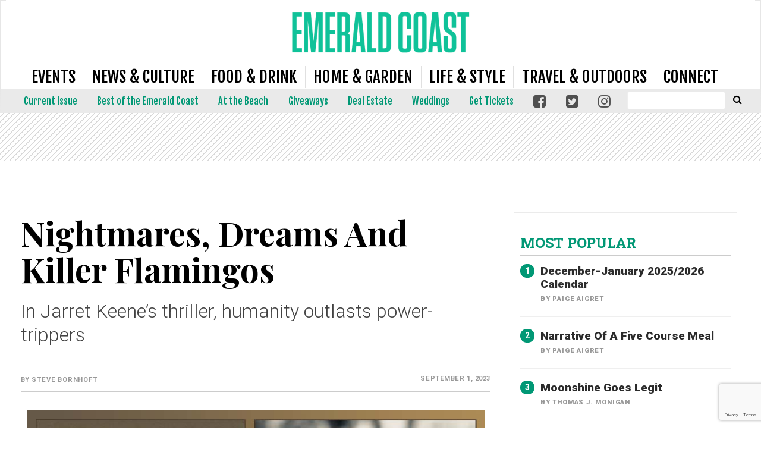

--- FILE ---
content_type: text/html; charset=UTF-8
request_url: https://www.emeraldcoastmagazine.com/nightmares-dreams-and-killer-flamingos/
body_size: 32400
content:
<!doctype html>

<!--[if lt IE 7]><html lang="en-US" class="no-js lt-ie9 lt-ie8 lt-ie7"><![endif]-->
<!--[if (IE 7)&!(IEMobile)]><html lang="en-US" class="no-js lt-ie9 lt-ie8"><![endif]-->
<!--[if (IE 8)&!(IEMobile)]><html lang="en-US" class="no-js lt-ie9"><![endif]-->
<!--[if gt IE 8]><!--> <html lang="en-US" class="no-js"><!--<![endif]-->

	<head>
		<meta charset="utf-8">

				<meta http-equiv="X-UA-Compatible" content="IE=edge">

		<title>Nightmares, dreams and killer flamingos - Emerald Coast Magazine</title>

				<meta name="HandheldFriendly" content="True">
		<meta name="MobileOptimized" content="320">
		<meta name="viewport" content="width=device-width, initial-scale=1"/>

				<link rel="icon" href="https://wpcdn.us-midwest-1.vip.tn-cloud.net/www.emeraldcoastmagazine.com/content/uploads/2018/12/EC-favicon-48.png">
		<link rel="apple-touch-icon" href="https://wpcdn.us-midwest-1.vip.tn-cloud.net/www.emeraldcoastmagazine.com/content/uploads/2018/12/EC-favicon-180.png">
		<!--[if IE]>
			<link rel="shortcut icon" href="https://wpcdn.us-midwest-1.vip.tn-cloud.net/www.emeraldcoastmagazine.com/content/uploads/2018/12/EC-favicon-48.png/favicon.ico">
		<![endif]-->

		<meta name="msapplication-TileColor" content="#f01d4f">
		<meta name="msapplication-TileImage" content="https://wpcdn.us-midwest-1.vip.tn-cloud.net/www.emeraldcoastmagazine.com/content/themes/gtxcel/library/images/win8-tile-icon.png">
		<meta name="theme-color" content="#121212">

		<link href="//maxcdn.bootstrapcdn.com/font-awesome/4.7.0/css/font-awesome.min.css" rel="stylesheet"> <!-- Font Awesome Glyphicons -->
		<link rel="pingback" href="https://www.emeraldcoastmagazine.com/xmlrpc.php">

		
	<script type="text/javascript">
		if(typeof ad_slots_refresh =='undefined'){
			var ad_slots_refresh = new Array();
		}
		if(typeof gtx_ads_conf =='undefined'){
			var gtx_ads_conf = {};
			gtx_ads_conf.targetMap = {};
			gtx_ads_conf.ads = [];
			gtx_ads_conf.lazy = [];
			gtx_ads_conf.templates = {};
		}
		if(typeof googletag =='undefined'){
			var googletag = googletag || {};
			googletag.cmd = googletag.cmd || [];
		}
		gtx_ads_conf.fulltarget = "post-template-default single single-post postid-44060 single-format-standard postname-nightmares-dreams-and-killer-flamingos term-category-books wpb-js-composer js-comp-ver-6.10.0 vc_responsive";
		gtx_ads_conf.targetMap.url = "/nightmares-dreams-and-killer-flamingos/";
		gtx_ads_conf.targetMap.post = "44060";
		gtx_ads_conf.targetMap.category = ["books"];
		gtx_ads_conf.templates = {
			parallax: 'https://wpcdn.us-midwest-1.vip.tn-cloud.net/www.emeraldcoastmagazine.com/content/plugins/gtx-ad-manager/templates/parallax.js',
			reveal: 'https://wpcdn.us-midwest-1.vip.tn-cloud.net/www.emeraldcoastmagazine.com/content/plugins/gtx-ad-manager/templates/reveal.js',
            roller: 'https://wpcdn.us-midwest-1.vip.tn-cloud.net/www.emeraldcoastmagazine.com/content/plugins/gtx-ad-manager/templates/roller.js'
		};
	</script>
	<meta name='robots' content='index, follow, max-image-preview:large, max-snippet:-1, max-video-preview:-1' />
<script>
		window.dataLayer = [{"townnews.product.software":"RAYOS","townnews.product.version":"1.21.2","rayos.customer.ua":"UA-36271661-29","rayos.customer.ga4":"G-JGCGWTWXH1","rayos.post.id":44060,"rayos.post.type":"post","rayos.post.title":"Nightmares, dreams and killer flamingos","rayos.post.author_name":["Steve Bornhoft"],"rayos.post.primary_category":"Books","rayos.post.all_categories":["Books"],"rayos.gallery.included":"No","rayos.video.included":"No","rayos.elections.widget_included":"No"}];
	</script><!-- Google Tag Manager -->
		<script>(function(w,d,s,l,i){w[l]=w[l]||[];w[l].push({'gtm.start':
		new Date().getTime(),event:'gtm.js'});var f=d.getElementsByTagName(s)[0],
		j=d.createElement(s),dl=l!='dataLayer'?'&l='+l:'';j.async=true;j.src=
		'https://www.googletagmanager.com/gtm.js?id='+i+dl;f.parentNode.insertBefore(j,f);
		})(window,document,'script','dataLayer','GTM-PDQV3N');</script>
		<!-- End Google Tag Manager -->
		<!-- Google Tag Manager -->
			<script>(function(w,d,s,l,i){w[l]=w[l]||[];w[l].push({'gtm.start':
			new Date().getTime(),event:'gtm.js'});var f=d.getElementsByTagName(s)[0],
			j=d.createElement(s),dl=l!='dataLayer'?'&l='+l:'';j.async=true;j.src=
			'https://www.googletagmanager.com/gtm.js?id='+i+dl;f.parentNode.insertBefore(j,f);
			})(window,document,'script','dataLayer','GTM-P252SRR3');</script>
			<!-- End Google Tag Manager -->
			
	<!-- This site is optimized with the Yoast SEO plugin v21.4 - https://yoast.com/wordpress/plugins/seo/ -->
	<meta name="description" content="First time author Jarrett Keene&#039;s debut thriller Hammer of the Dogs, a post-apocalyptic novel, is scheduled for publication Sept. 12." />
	<link rel="canonical" href="https://www.emeraldcoastmagazine.com/nightmares-dreams-and-killer-flamingos/" />
	<meta property="og:locale" content="en_US" />
	<meta property="og:type" content="article" />
	<meta property="og:title" content="Nightmares, dreams and killer flamingos - Emerald Coast Magazine" />
	<meta property="og:description" content="First time author Jarrett Keene&#039;s debut thriller Hammer of the Dogs, a post-apocalyptic novel, is scheduled for publication Sept. 12." />
	<meta property="og:url" content="https://www.emeraldcoastmagazine.com/nightmares-dreams-and-killer-flamingos/" />
	<meta property="og:site_name" content="Emerald Coast Magazine" />
	<meta property="article:published_time" content="2023-09-01T14:48:15+00:00" />
	<meta property="article:modified_time" content="2023-09-01T15:04:18+00:00" />
	<meta property="og:image" content="https://wpcdn.us-midwest-1.vip.tn-cloud.net/www.emeraldcoastmagazine.com/content/uploads/2023/09/r/e/hammer-of-the-dogs2.jpg" />
	<meta property="og:image:width" content="800" />
	<meta property="og:image:height" content="600" />
	<meta property="og:image:type" content="image/jpeg" />
	<meta name="author" content="Steve Bornhoft" />
	<meta name="twitter:card" content="summary_large_image" />
	<meta name="twitter:label1" content="Written by" />
	<meta name="twitter:data1" content="Steve Bornhoft" />
	<meta name="twitter:label2" content="Est. reading time" />
	<meta name="twitter:data2" content="4 minutes" />
	<script type="application/ld+json" class="yoast-schema-graph">{"@context":"https://schema.org","@graph":[{"@type":"Article","@id":"https://www.emeraldcoastmagazine.com/nightmares-dreams-and-killer-flamingos/#article","isPartOf":{"@id":"https://www.emeraldcoastmagazine.com/nightmares-dreams-and-killer-flamingos/"},"author":{"name":"Steve Bornhoft","@id":"https://www.emeraldcoastmagazine.com/#/schema/person/04c221a786a6ae1763ee1b52c206e3e7"},"headline":"Nightmares, dreams and killer flamingos","datePublished":"2023-09-01T14:48:15+00:00","dateModified":"2023-09-01T15:04:18+00:00","mainEntityOfPage":{"@id":"https://www.emeraldcoastmagazine.com/nightmares-dreams-and-killer-flamingos/"},"wordCount":809,"commentCount":0,"publisher":{"@id":"https://www.emeraldcoastmagazine.com/#organization"},"image":{"@id":"https://www.emeraldcoastmagazine.com/nightmares-dreams-and-killer-flamingos/#primaryimage"},"thumbnailUrl":"https://wpcdn.us-midwest-1.vip.tn-cloud.net/www.emeraldcoastmagazine.com/content/uploads/2023/09/r/e/hammer-of-the-dogs2.jpg","articleSection":["Books"],"inLanguage":"en-US","potentialAction":[{"@type":"CommentAction","name":"Comment","target":["https://www.emeraldcoastmagazine.com/nightmares-dreams-and-killer-flamingos/#respond"]}]},{"@type":"WebPage","@id":"https://www.emeraldcoastmagazine.com/nightmares-dreams-and-killer-flamingos/","url":"https://www.emeraldcoastmagazine.com/nightmares-dreams-and-killer-flamingos/","name":"Nightmares, dreams and killer flamingos - Emerald Coast Magazine","isPartOf":{"@id":"https://www.emeraldcoastmagazine.com/#website"},"primaryImageOfPage":{"@id":"https://www.emeraldcoastmagazine.com/nightmares-dreams-and-killer-flamingos/#primaryimage"},"image":{"@id":"https://www.emeraldcoastmagazine.com/nightmares-dreams-and-killer-flamingos/#primaryimage"},"thumbnailUrl":"https://wpcdn.us-midwest-1.vip.tn-cloud.net/www.emeraldcoastmagazine.com/content/uploads/2023/09/r/e/hammer-of-the-dogs2.jpg","datePublished":"2023-09-01T14:48:15+00:00","dateModified":"2023-09-01T15:04:18+00:00","description":"First time author Jarrett Keene's debut thriller Hammer of the Dogs, a post-apocalyptic novel, is scheduled for publication Sept. 12.","inLanguage":"en-US","potentialAction":[{"@type":"ReadAction","target":["https://www.emeraldcoastmagazine.com/nightmares-dreams-and-killer-flamingos/"]}]},{"@type":"ImageObject","inLanguage":"en-US","@id":"https://www.emeraldcoastmagazine.com/nightmares-dreams-and-killer-flamingos/#primaryimage","url":"https://wpcdn.us-midwest-1.vip.tn-cloud.net/www.emeraldcoastmagazine.com/content/uploads/2023/09/r/e/hammer-of-the-dogs2.jpg","contentUrl":"https://wpcdn.us-midwest-1.vip.tn-cloud.net/www.emeraldcoastmagazine.com/content/uploads/2023/09/r/e/hammer-of-the-dogs2.jpg","width":800,"height":600,"caption":"In Jarret Keene’s debut novel, warlords compete for control of post-apocalyptic Las Vegas, but their ambitions are foiled by an unstoppable heroine. Photos supplied by the author"},{"@type":"WebSite","@id":"https://www.emeraldcoastmagazine.com/#website","url":"https://www.emeraldcoastmagazine.com/","name":"Emerald Coast Magazine","description":"Event, Food and Culture coverage of the Emerald Coast area.","publisher":{"@id":"https://www.emeraldcoastmagazine.com/#organization"},"potentialAction":[{"@type":"SearchAction","target":{"@type":"EntryPoint","urlTemplate":"https://www.emeraldcoastmagazine.com/?s={search_term_string}"},"query-input":"required name=search_term_string"}],"inLanguage":"en-US"},{"@type":"Organization","@id":"https://www.emeraldcoastmagazine.com/#organization","name":"Emerald Coast Magazine","url":"https://www.emeraldcoastmagazine.com/","logo":{"@type":"ImageObject","inLanguage":"en-US","@id":"https://www.emeraldcoastmagazine.com/#/schema/logo/image/","url":"https://www.emeraldcoastmagazine.com/content/uploads/2017/11/ErskksVZ_400x400.jpg","contentUrl":"https://www.emeraldcoastmagazine.com/content/uploads/2017/11/ErskksVZ_400x400.jpg","width":400,"height":400,"caption":"Emerald Coast Magazine"},"image":{"@id":"https://www.emeraldcoastmagazine.com/#/schema/logo/image/"}},{"@type":"Person","@id":"https://www.emeraldcoastmagazine.com/#/schema/person/04c221a786a6ae1763ee1b52c206e3e7","name":"Steve Bornhoft","image":{"@type":"ImageObject","inLanguage":"en-US","@id":"https://www.emeraldcoastmagazine.com/#/schema/person/image/","url":"https://secure.gravatar.com/avatar/?s=96&d=mm&r=g","contentUrl":"https://secure.gravatar.com/avatar/?s=96&d=mm&r=g","caption":"Steve Bornhoft"},"url":"https://www.emeraldcoastmagazine.com/author/steve-bornhoft/"}]}</script>
	<!-- / Yoast SEO plugin. -->


<link rel='dns-prefetch' href='//wpcdn.us-midwest-1.vip.tn-cloud.net' />
<link rel='dns-prefetch' href='//cdn.broadstreetads.com' />
<link rel='dns-prefetch' href='//maps.googleapis.com' />
<link rel='dns-prefetch' href='//www.google.com' />
<link rel='dns-prefetch' href='//fonts.googleapis.com' />
<link rel="alternate" type="application/rss+xml" title="Emerald Coast Magazine &raquo; Feed" href="https://www.emeraldcoastmagazine.com/feed/" />
<link rel="alternate" type="application/rss+xml" title="Emerald Coast Magazine &raquo; Comments Feed" href="https://www.emeraldcoastmagazine.com/comments/feed/" />
<link rel="alternate" type="application/rss+xml" title="Emerald Coast Magazine &raquo; Nightmares, dreams and killer flamingos Comments Feed" href="https://www.emeraldcoastmagazine.com/nightmares-dreams-and-killer-flamingos/feed/" />
<script type="text/javascript">
/* <![CDATA[ */
window._wpemojiSettings = {"baseUrl":"https:\/\/s.w.org\/images\/core\/emoji\/14.0.0\/72x72\/","ext":".png","svgUrl":"https:\/\/s.w.org\/images\/core\/emoji\/14.0.0\/svg\/","svgExt":".svg","source":{"concatemoji":"https:\/\/www.emeraldcoastmagazine.com\/wp-includes\/js\/wp-emoji-release.min.js"}};
/*! This file is auto-generated */
!function(i,n){var o,s,e;function c(e){try{var t={supportTests:e,timestamp:(new Date).valueOf()};sessionStorage.setItem(o,JSON.stringify(t))}catch(e){}}function p(e,t,n){e.clearRect(0,0,e.canvas.width,e.canvas.height),e.fillText(t,0,0);var t=new Uint32Array(e.getImageData(0,0,e.canvas.width,e.canvas.height).data),r=(e.clearRect(0,0,e.canvas.width,e.canvas.height),e.fillText(n,0,0),new Uint32Array(e.getImageData(0,0,e.canvas.width,e.canvas.height).data));return t.every(function(e,t){return e===r[t]})}function u(e,t,n){switch(t){case"flag":return n(e,"\ud83c\udff3\ufe0f\u200d\u26a7\ufe0f","\ud83c\udff3\ufe0f\u200b\u26a7\ufe0f")?!1:!n(e,"\ud83c\uddfa\ud83c\uddf3","\ud83c\uddfa\u200b\ud83c\uddf3")&&!n(e,"\ud83c\udff4\udb40\udc67\udb40\udc62\udb40\udc65\udb40\udc6e\udb40\udc67\udb40\udc7f","\ud83c\udff4\u200b\udb40\udc67\u200b\udb40\udc62\u200b\udb40\udc65\u200b\udb40\udc6e\u200b\udb40\udc67\u200b\udb40\udc7f");case"emoji":return!n(e,"\ud83e\udef1\ud83c\udffb\u200d\ud83e\udef2\ud83c\udfff","\ud83e\udef1\ud83c\udffb\u200b\ud83e\udef2\ud83c\udfff")}return!1}function f(e,t,n){var r="undefined"!=typeof WorkerGlobalScope&&self instanceof WorkerGlobalScope?new OffscreenCanvas(300,150):i.createElement("canvas"),a=r.getContext("2d",{willReadFrequently:!0}),o=(a.textBaseline="top",a.font="600 32px Arial",{});return e.forEach(function(e){o[e]=t(a,e,n)}),o}function t(e){var t=i.createElement("script");t.src=e,t.defer=!0,i.head.appendChild(t)}"undefined"!=typeof Promise&&(o="wpEmojiSettingsSupports",s=["flag","emoji"],n.supports={everything:!0,everythingExceptFlag:!0},e=new Promise(function(e){i.addEventListener("DOMContentLoaded",e,{once:!0})}),new Promise(function(t){var n=function(){try{var e=JSON.parse(sessionStorage.getItem(o));if("object"==typeof e&&"number"==typeof e.timestamp&&(new Date).valueOf()<e.timestamp+604800&&"object"==typeof e.supportTests)return e.supportTests}catch(e){}return null}();if(!n){if("undefined"!=typeof Worker&&"undefined"!=typeof OffscreenCanvas&&"undefined"!=typeof URL&&URL.createObjectURL&&"undefined"!=typeof Blob)try{var e="postMessage("+f.toString()+"("+[JSON.stringify(s),u.toString(),p.toString()].join(",")+"));",r=new Blob([e],{type:"text/javascript"}),a=new Worker(URL.createObjectURL(r),{name:"wpTestEmojiSupports"});return void(a.onmessage=function(e){c(n=e.data),a.terminate(),t(n)})}catch(e){}c(n=f(s,u,p))}t(n)}).then(function(e){for(var t in e)n.supports[t]=e[t],n.supports.everything=n.supports.everything&&n.supports[t],"flag"!==t&&(n.supports.everythingExceptFlag=n.supports.everythingExceptFlag&&n.supports[t]);n.supports.everythingExceptFlag=n.supports.everythingExceptFlag&&!n.supports.flag,n.DOMReady=!1,n.readyCallback=function(){n.DOMReady=!0}}).then(function(){return e}).then(function(){var e;n.supports.everything||(n.readyCallback(),(e=n.source||{}).concatemoji?t(e.concatemoji):e.wpemoji&&e.twemoji&&(t(e.twemoji),t(e.wpemoji)))}))}((window,document),window._wpemojiSettings);
/* ]]> */
</script>
<link rel='stylesheet' id='bootstrap-css-css' href='https://wpcdn.us-midwest-1.vip.tn-cloud.net/www.emeraldcoastmagazine.com/content/themes/gtxcel/library/css/bootstrap/bootstrap.css' type='text/css' media='all' />
<link rel='stylesheet' id='bones-stylesheet-css' href='https://wpcdn.us-midwest-1.vip.tn-cloud.net/www.emeraldcoastmagazine.com/content/themes/gtxcel/library/css/style.css?ver=1765321969' type='text/css' media='all' />
<!--[if lt IE 9]>
<link rel='stylesheet' id='bones-ie-only-css' href='https://wpcdn.us-midwest-1.vip.tn-cloud.net/www.emeraldcoastmagazine.com/content/themes/gtxcel/library/css/ie.css' type='text/css' media='all' />
<![endif]-->
<link rel='stylesheet' id='list-grid-css' href='https://wpcdn.us-midwest-1.vip.tn-cloud.net/www.emeraldcoastmagazine.com/content/themes/gtxcel/library/css/grid.css?ver=1.11.0' type='text/css' media='all' />
<style id='wp-emoji-styles-inline-css' type='text/css'>

	img.wp-smiley, img.emoji {
		display: inline !important;
		border: none !important;
		box-shadow: none !important;
		height: 1em !important;
		width: 1em !important;
		margin: 0 0.07em !important;
		vertical-align: -0.1em !important;
		background: none !important;
		padding: 0 !important;
	}
</style>
<link rel='stylesheet' id='wp-block-library-css' href='https://www.emeraldcoastmagazine.com/wp-includes/css/dist/block-library/style.min.css' type='text/css' media='all' />
<style id='classic-theme-styles-inline-css' type='text/css'>
/*! This file is auto-generated */
.wp-block-button__link{color:#fff;background-color:#32373c;border-radius:9999px;box-shadow:none;text-decoration:none;padding:calc(.667em + 2px) calc(1.333em + 2px);font-size:1.125em}.wp-block-file__button{background:#32373c;color:#fff;text-decoration:none}
</style>
<style id='global-styles-inline-css' type='text/css'>
body{--wp--preset--color--black: #000000;--wp--preset--color--cyan-bluish-gray: #abb8c3;--wp--preset--color--white: #ffffff;--wp--preset--color--pale-pink: #f78da7;--wp--preset--color--vivid-red: #cf2e2e;--wp--preset--color--luminous-vivid-orange: #ff6900;--wp--preset--color--luminous-vivid-amber: #fcb900;--wp--preset--color--light-green-cyan: #7bdcb5;--wp--preset--color--vivid-green-cyan: #00d084;--wp--preset--color--pale-cyan-blue: #8ed1fc;--wp--preset--color--vivid-cyan-blue: #0693e3;--wp--preset--color--vivid-purple: #9b51e0;--wp--preset--gradient--vivid-cyan-blue-to-vivid-purple: linear-gradient(135deg,rgba(6,147,227,1) 0%,rgb(155,81,224) 100%);--wp--preset--gradient--light-green-cyan-to-vivid-green-cyan: linear-gradient(135deg,rgb(122,220,180) 0%,rgb(0,208,130) 100%);--wp--preset--gradient--luminous-vivid-amber-to-luminous-vivid-orange: linear-gradient(135deg,rgba(252,185,0,1) 0%,rgba(255,105,0,1) 100%);--wp--preset--gradient--luminous-vivid-orange-to-vivid-red: linear-gradient(135deg,rgba(255,105,0,1) 0%,rgb(207,46,46) 100%);--wp--preset--gradient--very-light-gray-to-cyan-bluish-gray: linear-gradient(135deg,rgb(238,238,238) 0%,rgb(169,184,195) 100%);--wp--preset--gradient--cool-to-warm-spectrum: linear-gradient(135deg,rgb(74,234,220) 0%,rgb(151,120,209) 20%,rgb(207,42,186) 40%,rgb(238,44,130) 60%,rgb(251,105,98) 80%,rgb(254,248,76) 100%);--wp--preset--gradient--blush-light-purple: linear-gradient(135deg,rgb(255,206,236) 0%,rgb(152,150,240) 100%);--wp--preset--gradient--blush-bordeaux: linear-gradient(135deg,rgb(254,205,165) 0%,rgb(254,45,45) 50%,rgb(107,0,62) 100%);--wp--preset--gradient--luminous-dusk: linear-gradient(135deg,rgb(255,203,112) 0%,rgb(199,81,192) 50%,rgb(65,88,208) 100%);--wp--preset--gradient--pale-ocean: linear-gradient(135deg,rgb(255,245,203) 0%,rgb(182,227,212) 50%,rgb(51,167,181) 100%);--wp--preset--gradient--electric-grass: linear-gradient(135deg,rgb(202,248,128) 0%,rgb(113,206,126) 100%);--wp--preset--gradient--midnight: linear-gradient(135deg,rgb(2,3,129) 0%,rgb(40,116,252) 100%);--wp--preset--font-size--small: 13px;--wp--preset--font-size--medium: 20px;--wp--preset--font-size--large: 36px;--wp--preset--font-size--x-large: 42px;--wp--preset--spacing--20: 0.44rem;--wp--preset--spacing--30: 0.67rem;--wp--preset--spacing--40: 1rem;--wp--preset--spacing--50: 1.5rem;--wp--preset--spacing--60: 2.25rem;--wp--preset--spacing--70: 3.38rem;--wp--preset--spacing--80: 5.06rem;--wp--preset--shadow--natural: 6px 6px 9px rgba(0, 0, 0, 0.2);--wp--preset--shadow--deep: 12px 12px 50px rgba(0, 0, 0, 0.4);--wp--preset--shadow--sharp: 6px 6px 0px rgba(0, 0, 0, 0.2);--wp--preset--shadow--outlined: 6px 6px 0px -3px rgba(255, 255, 255, 1), 6px 6px rgba(0, 0, 0, 1);--wp--preset--shadow--crisp: 6px 6px 0px rgba(0, 0, 0, 1);}:where(.is-layout-flex){gap: 0.5em;}:where(.is-layout-grid){gap: 0.5em;}body .is-layout-flow > .alignleft{float: left;margin-inline-start: 0;margin-inline-end: 2em;}body .is-layout-flow > .alignright{float: right;margin-inline-start: 2em;margin-inline-end: 0;}body .is-layout-flow > .aligncenter{margin-left: auto !important;margin-right: auto !important;}body .is-layout-constrained > .alignleft{float: left;margin-inline-start: 0;margin-inline-end: 2em;}body .is-layout-constrained > .alignright{float: right;margin-inline-start: 2em;margin-inline-end: 0;}body .is-layout-constrained > .aligncenter{margin-left: auto !important;margin-right: auto !important;}body .is-layout-constrained > :where(:not(.alignleft):not(.alignright):not(.alignfull)){max-width: var(--wp--style--global--content-size);margin-left: auto !important;margin-right: auto !important;}body .is-layout-constrained > .alignwide{max-width: var(--wp--style--global--wide-size);}body .is-layout-flex{display: flex;}body .is-layout-flex{flex-wrap: wrap;align-items: center;}body .is-layout-flex > *{margin: 0;}body .is-layout-grid{display: grid;}body .is-layout-grid > *{margin: 0;}:where(.wp-block-columns.is-layout-flex){gap: 2em;}:where(.wp-block-columns.is-layout-grid){gap: 2em;}:where(.wp-block-post-template.is-layout-flex){gap: 1.25em;}:where(.wp-block-post-template.is-layout-grid){gap: 1.25em;}.has-black-color{color: var(--wp--preset--color--black) !important;}.has-cyan-bluish-gray-color{color: var(--wp--preset--color--cyan-bluish-gray) !important;}.has-white-color{color: var(--wp--preset--color--white) !important;}.has-pale-pink-color{color: var(--wp--preset--color--pale-pink) !important;}.has-vivid-red-color{color: var(--wp--preset--color--vivid-red) !important;}.has-luminous-vivid-orange-color{color: var(--wp--preset--color--luminous-vivid-orange) !important;}.has-luminous-vivid-amber-color{color: var(--wp--preset--color--luminous-vivid-amber) !important;}.has-light-green-cyan-color{color: var(--wp--preset--color--light-green-cyan) !important;}.has-vivid-green-cyan-color{color: var(--wp--preset--color--vivid-green-cyan) !important;}.has-pale-cyan-blue-color{color: var(--wp--preset--color--pale-cyan-blue) !important;}.has-vivid-cyan-blue-color{color: var(--wp--preset--color--vivid-cyan-blue) !important;}.has-vivid-purple-color{color: var(--wp--preset--color--vivid-purple) !important;}.has-black-background-color{background-color: var(--wp--preset--color--black) !important;}.has-cyan-bluish-gray-background-color{background-color: var(--wp--preset--color--cyan-bluish-gray) !important;}.has-white-background-color{background-color: var(--wp--preset--color--white) !important;}.has-pale-pink-background-color{background-color: var(--wp--preset--color--pale-pink) !important;}.has-vivid-red-background-color{background-color: var(--wp--preset--color--vivid-red) !important;}.has-luminous-vivid-orange-background-color{background-color: var(--wp--preset--color--luminous-vivid-orange) !important;}.has-luminous-vivid-amber-background-color{background-color: var(--wp--preset--color--luminous-vivid-amber) !important;}.has-light-green-cyan-background-color{background-color: var(--wp--preset--color--light-green-cyan) !important;}.has-vivid-green-cyan-background-color{background-color: var(--wp--preset--color--vivid-green-cyan) !important;}.has-pale-cyan-blue-background-color{background-color: var(--wp--preset--color--pale-cyan-blue) !important;}.has-vivid-cyan-blue-background-color{background-color: var(--wp--preset--color--vivid-cyan-blue) !important;}.has-vivid-purple-background-color{background-color: var(--wp--preset--color--vivid-purple) !important;}.has-black-border-color{border-color: var(--wp--preset--color--black) !important;}.has-cyan-bluish-gray-border-color{border-color: var(--wp--preset--color--cyan-bluish-gray) !important;}.has-white-border-color{border-color: var(--wp--preset--color--white) !important;}.has-pale-pink-border-color{border-color: var(--wp--preset--color--pale-pink) !important;}.has-vivid-red-border-color{border-color: var(--wp--preset--color--vivid-red) !important;}.has-luminous-vivid-orange-border-color{border-color: var(--wp--preset--color--luminous-vivid-orange) !important;}.has-luminous-vivid-amber-border-color{border-color: var(--wp--preset--color--luminous-vivid-amber) !important;}.has-light-green-cyan-border-color{border-color: var(--wp--preset--color--light-green-cyan) !important;}.has-vivid-green-cyan-border-color{border-color: var(--wp--preset--color--vivid-green-cyan) !important;}.has-pale-cyan-blue-border-color{border-color: var(--wp--preset--color--pale-cyan-blue) !important;}.has-vivid-cyan-blue-border-color{border-color: var(--wp--preset--color--vivid-cyan-blue) !important;}.has-vivid-purple-border-color{border-color: var(--wp--preset--color--vivid-purple) !important;}.has-vivid-cyan-blue-to-vivid-purple-gradient-background{background: var(--wp--preset--gradient--vivid-cyan-blue-to-vivid-purple) !important;}.has-light-green-cyan-to-vivid-green-cyan-gradient-background{background: var(--wp--preset--gradient--light-green-cyan-to-vivid-green-cyan) !important;}.has-luminous-vivid-amber-to-luminous-vivid-orange-gradient-background{background: var(--wp--preset--gradient--luminous-vivid-amber-to-luminous-vivid-orange) !important;}.has-luminous-vivid-orange-to-vivid-red-gradient-background{background: var(--wp--preset--gradient--luminous-vivid-orange-to-vivid-red) !important;}.has-very-light-gray-to-cyan-bluish-gray-gradient-background{background: var(--wp--preset--gradient--very-light-gray-to-cyan-bluish-gray) !important;}.has-cool-to-warm-spectrum-gradient-background{background: var(--wp--preset--gradient--cool-to-warm-spectrum) !important;}.has-blush-light-purple-gradient-background{background: var(--wp--preset--gradient--blush-light-purple) !important;}.has-blush-bordeaux-gradient-background{background: var(--wp--preset--gradient--blush-bordeaux) !important;}.has-luminous-dusk-gradient-background{background: var(--wp--preset--gradient--luminous-dusk) !important;}.has-pale-ocean-gradient-background{background: var(--wp--preset--gradient--pale-ocean) !important;}.has-electric-grass-gradient-background{background: var(--wp--preset--gradient--electric-grass) !important;}.has-midnight-gradient-background{background: var(--wp--preset--gradient--midnight) !important;}.has-small-font-size{font-size: var(--wp--preset--font-size--small) !important;}.has-medium-font-size{font-size: var(--wp--preset--font-size--medium) !important;}.has-large-font-size{font-size: var(--wp--preset--font-size--large) !important;}.has-x-large-font-size{font-size: var(--wp--preset--font-size--x-large) !important;}
.wp-block-navigation a:where(:not(.wp-element-button)){color: inherit;}
:where(.wp-block-post-template.is-layout-flex){gap: 1.25em;}:where(.wp-block-post-template.is-layout-grid){gap: 1.25em;}
:where(.wp-block-columns.is-layout-flex){gap: 2em;}:where(.wp-block-columns.is-layout-grid){gap: 2em;}
.wp-block-pullquote{font-size: 1.5em;line-height: 1.6;}
</style>
<link rel='stylesheet' id='gt-posts-slider-style-css' href='https://wpcdn.us-midwest-1.vip.tn-cloud.net/www.emeraldcoastmagazine.com/content/mu-plugins/gtxcel-plugin/vc_posts_slider/posts-slider.css?ver=1570550597' type='text/css' media='all' />
<link rel='stylesheet' id='flexslider-css' href='https://wpcdn.us-midwest-1.vip.tn-cloud.net/www.emeraldcoastmagazine.com/content/mu-plugins/js_composer/assets/lib/flexslider/flexslider.min.css?ver=6.10.0' type='text/css' media='all' />
<link rel='stylesheet' id='gt-flexslider-style-css' href='https://wpcdn.us-midwest-1.vip.tn-cloud.net/www.emeraldcoastmagazine.com/content/mu-plugins/gtxcel-plugin/vc_gallery/gt-flexslider.css?ver=1648237149' type='text/css' media='all' />
<link rel='stylesheet' id='prettyphoto-css' href='https://wpcdn.us-midwest-1.vip.tn-cloud.net/www.emeraldcoastmagazine.com/content/mu-plugins/js_composer/assets/lib/prettyphoto/css/prettyPhoto.min.css?ver=6.10.0' type='text/css' media='all' />
<link rel='stylesheet' id='rayos_alm_list_templates_style-css' href='https://wpcdn.us-midwest-1.vip.tn-cloud.net/www.emeraldcoastmagazine.com/content/mu-plugins/gtxcel-plugin/functionalities//css/rayos_alm_list_templates.css?ver=1667523778' type='text/css' media='all' />
<link rel='stylesheet' id='googlefonts-css' href='https://fonts.googleapis.com/css?family=Playfair+Display:400,700|Libre+Baskerville:400,700|Roboto:400,500,700,900|Fjalla+One:400&subset=latin' type='text/css' media='all' />
<link rel='stylesheet' id='geobase-style-css' href='https://wpcdn.us-midwest-1.vip.tn-cloud.net/www.emeraldcoastmagazine.com/content/plugins/geobase/geobase.css?ver=1679517292' type='text/css' media='all' />
<style id='geobase-style-inline-css' type='text/css'>

	article.geobase-post .geobase-content-wrapper {
		width: 100%;
		float: none;
	}
	article.geobase-post .thumb-wrap {
		width: 30%;
		float: Left;
		margin-right: 2%;	}
	
</style>
<link rel='stylesheet' id='geobase-prettyphoto-style-css' href='https://wpcdn.us-midwest-1.vip.tn-cloud.net/www.emeraldcoastmagazine.com/content/plugins/geobase/prettyphoto/css/prettyPhoto.css' type='text/css' media='all' />
<link rel='stylesheet' id='geobasemap-style-css' href='https://wpcdn.us-midwest-1.vip.tn-cloud.net/www.emeraldcoastmagazine.com/content/plugins/geobase/vc_geobasemap/vc_geobasemap.css?ver=1570550597' type='text/css' media='all' />
<link rel='stylesheet' id='directory-select2-css' href='https://wpcdn.us-midwest-1.vip.tn-cloud.net/www.emeraldcoastmagazine.com/content/plugins/geobase/vc_directory_filter/assets/select2/css/select2.css?ver=3.5.2' type='text/css' media='all' />
<link rel='stylesheet' id='custom-template-style-css' href='https://wpcdn.us-midwest-1.vip.tn-cloud.net/www.emeraldcoastmagazine.com/content/plugins/gt-custom-templates/custom-templates.css' type='text/css' media='all' />
<link rel='stylesheet' id='ad-manager-style-css' href='https://wpcdn.us-midwest-1.vip.tn-cloud.net/www.emeraldcoastmagazine.com/content/plugins/gtx-ad-manager/ad-manager.css?ver=1728932431' type='text/css' media='all' />
<link rel='stylesheet' id='bylines-style-css' href='https://wpcdn.us-midwest-1.vip.tn-cloud.net/www.emeraldcoastmagazine.com/content/plugins/gtx-author-bios/css/bylines.css?ver=1570550597' type='text/css' media='all' />
<link rel='stylesheet' id='gtxcelfimagescss-css' href='https://wpcdn.us-midwest-1.vip.tn-cloud.net/www.emeraldcoastmagazine.com/content/plugins/gtx-fimages/css/all.css?ver=1570550597' type='text/css' media='all' />
<link rel='stylesheet' id='lightbox-style-css' href='https://wpcdn.us-midwest-1.vip.tn-cloud.net/www.emeraldcoastmagazine.com/content/plugins/gtx-gallery/css/gtx-lightbox.css?ver=2018.3.20' type='text/css' media='all' />
<link rel='stylesheet' id='gtx-issues-style-css' href='https://wpcdn.us-midwest-1.vip.tn-cloud.net/www.emeraldcoastmagazine.com/content/plugins/gtx-issue-management/assets/gtx-issues.css?ver=2019.02.28' type='text/css' media='all' />
<link rel='stylesheet' id='gtx-oembed-style-css' href='https://wpcdn.us-midwest-1.vip.tn-cloud.net/www.emeraldcoastmagazine.com/content/plugins/gtx-oembed-extension/gtx-oembed.css?ver=1570550597' type='text/css' media='all' />
<link rel='stylesheet' id='author-bios-style-css' href='https://wpcdn.us-midwest-1.vip.tn-cloud.net/www.emeraldcoastmagazine.com/content/plugins/gtx-author-bios/css/author-bios.css' type='text/css' media='all' />
<link rel='stylesheet' id='parent-style-css' href='https://wpcdn.us-midwest-1.vip.tn-cloud.net/www.emeraldcoastmagazine.com/content/themes/gtxcel/style.css?ver=1664375579' type='text/css' media='all' />
<link rel='stylesheet' id='child-style-css' href='https://wpcdn.us-midwest-1.vip.tn-cloud.net/www.emeraldcoastmagazine.com/content/themes/emeraldcoast/style.css' type='text/css' media='all' />
<link rel='stylesheet' id='gtx-photo_control-css' href='https://www.emeraldcoastmagazine.com/style/638bc918e85d934af8c69cd2cd68f03f/photo_control/' type='text/css' media='all' />
<link rel='stylesheet' id='gtx-ad-css-css' href='https://www.emeraldcoastmagazine.com/style/638bc918e85d934af8c69cd2cd68f03f/ad-css/' type='text/css' media='all' />
<link rel='stylesheet' id='gtx-custom_css_post-css' href='https://www.emeraldcoastmagazine.com/style/638bc918e85d934af8c69cd2cd68f03f/custom_css_post/' type='text/css' media='all' />
<link rel='stylesheet' id='acf-repeater-style-css' href='https://wpcdn.us-midwest-1.vip.tn-cloud.net/www.emeraldcoastmagazine.com/content/themes/gtxcel/includes/acf_repeater_shortcode/acf_repeater_shortcode.css' type='text/css' media='all' />
<link rel='stylesheet' id='rayos-ssba-twitter-x-logo-css' href='https://wpcdn.us-midwest-1.vip.tn-cloud.net/www.emeraldcoastmagazine.com/content/themes/gtxcel/includes/ssba-twitter-update/x-logo-styles.css?ver=1702673046' type='text/css' media='all' />
<link rel='stylesheet' id='dashicons-css' href='https://www.emeraldcoastmagazine.com/wp-includes/css/dashicons.min.css' type='text/css' media='all' />
<link rel='stylesheet' id='acf-global-css' href='https://wpcdn.us-midwest-1.vip.tn-cloud.net/www.emeraldcoastmagazine.com/content/mu-plugins/advanced-custom-fields-pro/assets/build/css/acf-global.css?ver=6.0.3' type='text/css' media='all' />
<link rel='stylesheet' id='acf-input-css' href='https://wpcdn.us-midwest-1.vip.tn-cloud.net/www.emeraldcoastmagazine.com/content/mu-plugins/advanced-custom-fields-pro/assets/build/css/acf-input.css?ver=6.0.3' type='text/css' media='all' />
<link rel='stylesheet' id='acf-pro-input-css' href='https://wpcdn.us-midwest-1.vip.tn-cloud.net/www.emeraldcoastmagazine.com/content/mu-plugins/advanced-custom-fields-pro/assets/build/css/pro/acf-pro-input.css?ver=6.0.3' type='text/css' media='all' />
<link rel='stylesheet' id='acf-datepicker-css' href='https://wpcdn.us-midwest-1.vip.tn-cloud.net/www.emeraldcoastmagazine.com/content/mu-plugins/advanced-custom-fields-pro/assets/inc/datepicker/jquery-ui.min.css?ver=1.11.4' type='text/css' media='all' />
<link rel='stylesheet' id='acf-timepicker-css' href='https://wpcdn.us-midwest-1.vip.tn-cloud.net/www.emeraldcoastmagazine.com/content/mu-plugins/advanced-custom-fields-pro/assets/inc/timepicker/jquery-ui-timepicker-addon.min.css?ver=1.6.1' type='text/css' media='all' />
<link rel='stylesheet' id='wp-color-picker-css' href='https://www.emeraldcoastmagazine.com/wp-admin/css/color-picker.min.css' type='text/css' media='all' />
<link rel='stylesheet' id='dgwt-jg-style-css' href='https://wpcdn.us-midwest-1.vip.tn-cloud.net/www.emeraldcoastmagazine.com/content/plugins/gtx-gallery/justified-gallery/assets/css/style.min.css?ver=1.2.2' type='text/css' media='all' />
<link rel='stylesheet' id='dgwt-jg-photoswipe-css' href='https://wpcdn.us-midwest-1.vip.tn-cloud.net/www.emeraldcoastmagazine.com/content/plugins/gtx-gallery/justified-gallery/includes/Lightbox/Photoswipe/assets/photoswipe.css?ver=1.2.2' type='text/css' media='all' />
<link rel='stylesheet' id='dgwt-jg-photoswipe-skin-css' href='https://wpcdn.us-midwest-1.vip.tn-cloud.net/www.emeraldcoastmagazine.com/content/plugins/gtx-gallery/justified-gallery/includes/Lightbox/Photoswipe/assets/default-skin/default-skin.css?ver=1.2.2' type='text/css' media='all' />
<script type="text/javascript" src="https://www.emeraldcoastmagazine.com/wp-includes/js/jquery/jquery.min.js?ver=3.7.1" id="jquery-core-js"></script>
<script type="text/javascript" src="https://www.emeraldcoastmagazine.com/wp-includes/js/jquery/jquery-migrate.min.js?ver=3.4.1" id="jquery-migrate-js"></script>
<script type="text/javascript" src="https://wpcdn.us-midwest-1.vip.tn-cloud.net/www.emeraldcoastmagazine.com/content/themes/gtxcel/library/js/libs/modernizr.custom.min.js?ver=2.5.3" id="bones-modernizr-js"></script>
<script type="text/javascript" src="https://wpcdn.us-midwest-1.vip.tn-cloud.net/www.emeraldcoastmagazine.com/content/themes/gtxcel/library/js/gtxcel.js?ver=0.1" id="gtxcel-global-js"></script>
<script type="text/javascript" src="https://wpcdn.us-midwest-1.vip.tn-cloud.net/www.emeraldcoastmagazine.com/content/themes/gtxcel/library/js/mobile-nav.js?ver=0.1" id="mobile-nav-js"></script>
<script async data-cfasync='false' type="text/javascript" src="//cdn.broadstreetads.com/init-2.min.js?v=1.51.8" id="broadstreet-init-js"></script>
<script type="text/javascript" src="https://wpcdn.us-midwest-1.vip.tn-cloud.net/www.emeraldcoastmagazine.com/content/plugins/geobase/prettyphoto/js/jquery.prettyPhoto.js" id="geobase-prettyphoto-script-js"></script>
<script type="text/javascript" src="https://wpcdn.us-midwest-1.vip.tn-cloud.net/www.emeraldcoastmagazine.com/content/plugins/geobase/vc_directory_filter/assets/select2/js/select2.min.js?ver=3.5.2" id="directory-select2-js"></script>
<script type="text/javascript" id="directory-filter-js-extra">
/* <![CDATA[ */
var ajaxurl = "https:\/\/www.emeraldcoastmagazine.com\/wp-admin\/admin-ajax.php";
/* ]]> */
</script>
<script type="text/javascript" src="https://wpcdn.us-midwest-1.vip.tn-cloud.net/www.emeraldcoastmagazine.com/content/plugins/geobase/vc_directory_filter/directory-filter.js?ver=1599147537" id="directory-filter-js"></script>
<script type="text/javascript" id="ad-manager-script-js-extra">
/* <![CDATA[ */
var gtx_ad_man = {"ajaxurl":"https:\/\/www.emeraldcoastmagazine.com\/wp-admin\/admin-ajax.php","lazy_loading_ads":"","dfp_base_path":"\/217146817\/emeraldcoast\/","dfp_path":"\/217146817\/emeraldcoast\/books","show_lightbox_ads":null,"lightbox_ad_width":null,"lightbox_ad_height":null,"a9_enabled":"","aps_pubid":null};
/* ]]> */
</script>
<script type="text/javascript" src="https://wpcdn.us-midwest-1.vip.tn-cloud.net/www.emeraldcoastmagazine.com/content/plugins/gtx-ad-manager/ad-manager.js?ver=1728933956" id="ad-manager-script-js"></script>
<script type="text/javascript" id="lightbox-script-js-extra">
/* <![CDATA[ */
var lightboxSettings = {"show_ads":"1","dfp_path":"\/217146817\/emeraldcoast\/books","slot_name":"lightbox_ad","post_title":"Nightmares, dreams and killer flamingos","post_type":"post","post_id":"44060","post_cats":"Books","author":"Steve Bornhoft"};
/* ]]> */
</script>
<script type="text/javascript" src="https://wpcdn.us-midwest-1.vip.tn-cloud.net/www.emeraldcoastmagazine.com/content/plugins/gtx-gallery/js/gtx-lightbox.js?ver=2018.3.20" id="lightbox-script-js"></script>
<script type="text/javascript" src="https://wpcdn.us-midwest-1.vip.tn-cloud.net/www.emeraldcoastmagazine.com/content/themes/gtxcel/includes/acf_repeater_shortcode/acf_repeater_shortcode.js" id="acf-repeater-script-js"></script>
<script type="text/javascript" src="https://www.emeraldcoastmagazine.com/wp-includes/js/jquery/ui/core.min.js?ver=1.13.2" id="jquery-ui-core-js"></script>
<script type="text/javascript" src="https://www.emeraldcoastmagazine.com/wp-includes/js/jquery/ui/mouse.min.js?ver=1.13.2" id="jquery-ui-mouse-js"></script>
<script type="text/javascript" src="https://www.emeraldcoastmagazine.com/wp-includes/js/jquery/ui/sortable.min.js?ver=1.13.2" id="jquery-ui-sortable-js"></script>
<script type="text/javascript" src="https://www.emeraldcoastmagazine.com/wp-includes/js/jquery/ui/resizable.min.js?ver=1.13.2" id="jquery-ui-resizable-js"></script>
<script type="text/javascript" src="https://wpcdn.us-midwest-1.vip.tn-cloud.net/www.emeraldcoastmagazine.com/content/mu-plugins/advanced-custom-fields-pro/assets/build/js/acf.min.js?ver=6.0.3" id="acf-js"></script>
<script type="text/javascript" src="https://wpcdn.us-midwest-1.vip.tn-cloud.net/www.emeraldcoastmagazine.com/content/mu-plugins/advanced-custom-fields-pro/assets/build/js/acf-input.min.js?ver=6.0.3" id="acf-input-js"></script>
<script type="text/javascript" src="https://wpcdn.us-midwest-1.vip.tn-cloud.net/www.emeraldcoastmagazine.com/content/mu-plugins/advanced-custom-fields-pro/assets/build/js/pro/acf-pro-input.min.js?ver=6.0.3" id="acf-pro-input-js"></script>
<script type="text/javascript" src="https://www.emeraldcoastmagazine.com/wp-includes/js/jquery/ui/datepicker.min.js?ver=1.13.2" id="jquery-ui-datepicker-js"></script>
<script type="text/javascript" id="jquery-ui-datepicker-js-after">
/* <![CDATA[ */
jQuery(function(jQuery){jQuery.datepicker.setDefaults({"closeText":"Close","currentText":"Today","monthNames":["January","February","March","April","May","June","July","August","September","October","November","December"],"monthNamesShort":["Jan","Feb","Mar","Apr","May","Jun","Jul","Aug","Sep","Oct","Nov","Dec"],"nextText":"Next","prevText":"Previous","dayNames":["Sunday","Monday","Tuesday","Wednesday","Thursday","Friday","Saturday"],"dayNamesShort":["Sun","Mon","Tue","Wed","Thu","Fri","Sat"],"dayNamesMin":["S","M","T","W","T","F","S"],"dateFormat":"MM d, yy","firstDay":1,"isRTL":false});});
/* ]]> */
</script>
<script type="text/javascript" src="https://wpcdn.us-midwest-1.vip.tn-cloud.net/www.emeraldcoastmagazine.com/content/mu-plugins/advanced-custom-fields-pro/assets/inc/timepicker/jquery-ui-timepicker-addon.min.js?ver=1.6.1" id="acf-timepicker-js"></script>
<script type="text/javascript" src="https://www.emeraldcoastmagazine.com/wp-includes/js/jquery/ui/draggable.min.js?ver=1.13.2" id="jquery-ui-draggable-js"></script>
<script type="text/javascript" src="https://www.emeraldcoastmagazine.com/wp-includes/js/jquery/ui/slider.min.js?ver=1.13.2" id="jquery-ui-slider-js"></script>
<script type="text/javascript" src="https://www.emeraldcoastmagazine.com/wp-includes/js/jquery/jquery.ui.touch-punch.js?ver=0.2.2" id="jquery-touch-punch-js"></script>
<script type="text/javascript" src="https://www.emeraldcoastmagazine.com/wp-admin/js/iris.min.js?ver=1.0.7" id="iris-js"></script>
<script type="text/javascript" src="https://www.emeraldcoastmagazine.com/wp-includes/js/dist/vendor/wp-polyfill-inert.min.js?ver=3.1.2" id="wp-polyfill-inert-js"></script>
<script type="text/javascript" src="https://www.emeraldcoastmagazine.com/wp-includes/js/dist/vendor/regenerator-runtime.min.js?ver=0.14.0" id="regenerator-runtime-js"></script>
<script type="text/javascript" src="https://www.emeraldcoastmagazine.com/wp-includes/js/dist/vendor/wp-polyfill.min.js?ver=3.15.0" id="wp-polyfill-js"></script>
<script type="text/javascript" src="https://www.emeraldcoastmagazine.com/wp-includes/js/dist/hooks.min.js?ver=c6aec9a8d4e5a5d543a1" id="wp-hooks-js"></script>
<script type="text/javascript" src="https://www.emeraldcoastmagazine.com/wp-includes/js/dist/i18n.min.js?ver=7701b0c3857f914212ef" id="wp-i18n-js"></script>
<script type="text/javascript" id="wp-i18n-js-after">
/* <![CDATA[ */
wp.i18n.setLocaleData( { 'text direction\u0004ltr': [ 'ltr' ] } );
/* ]]> */
</script>
<script type="text/javascript" src="https://www.emeraldcoastmagazine.com/wp-admin/js/color-picker.min.js" id="wp-color-picker-js"></script>
<script type="text/javascript" src="https://wpcdn.us-midwest-1.vip.tn-cloud.net/www.emeraldcoastmagazine.com/content/mu-plugins/advanced-custom-fields-pro/assets/inc/color-picker-alpha/wp-color-picker-alpha.js?ver=3.0.0" id="acf-color-picker-alpha-js"></script>
<script type="text/javascript" src="https://wpcdn.us-midwest-1.vip.tn-cloud.net/www.emeraldcoastmagazine.com/content/mu-plugins/acf-recaptcha/js/input.js" id="acf-input-recaptcha-js"></script>
<script type="text/javascript" src="https://www.google.com/recaptcha/api.js" id="recaptcha-api-js"></script>
<link rel="https://api.w.org/" href="https://www.emeraldcoastmagazine.com/wp-json/" /><link rel="alternate" type="application/json" href="https://www.emeraldcoastmagazine.com/wp-json/wp/v2/posts/44060" /><link rel='shortlink' href='https://www.emeraldcoastmagazine.com/?p=44060' />
<link rel="alternate" type="application/json+oembed" href="https://www.emeraldcoastmagazine.com/wp-json/oembed/1.0/embed?url=https%3A%2F%2Fwww.emeraldcoastmagazine.com%2Fnightmares-dreams-and-killer-flamingos%2F" />
<link rel="alternate" type="text/xml+oembed" href="https://www.emeraldcoastmagazine.com/wp-json/oembed/1.0/embed?url=https%3A%2F%2Fwww.emeraldcoastmagazine.com%2Fnightmares-dreams-and-killer-flamingos%2F&#038;format=xml" />
	<script type="text/javascript">
		var user_logged_in = 0;
		var logout_url = 'https://www.emeraldcoastmagazine.com/wp-login.php?action=logout&amp;_wpnonce=976451fa75';
	</script>
						<style type="text/css" media="screen">
			.loggedin {
				display: none;
			}
			.loggedout {
				display: block;
			}
			</style>
			<meta name="generator" content="Powered by WPBakery Page Builder - drag and drop page builder for WordPress."/>
<noscript><style> .wpb_animate_when_almost_visible { opacity: 1; }</style></noscript><script id="mcjs">!function(c,h,i,m,p){m=c.createElement(h),p=c.getElementsByTagName(h)[0],m.async=1,m.src=i,p.parentNode.insertBefore(m,p)}(document,"script","https://chimpstatic.com/mcjs-connected/js/users/8e8f3c246b96abf02351c581c/5044e7965b6377fc845a80946.js" target="_blank");</script>

<link href="https://fonts.googleapis.com/css?family=Nunito+Sans:200,300,300i,400|Playfair+Display:400,400i,700,700i|Roboto:100,300,400,500,700,900|Roboto+Condensed:300,400,700|Roboto+Slab:300,400,700|Fjalla+One" rel="stylesheet">

<script type="text/javascript"> var infolinks_pid = 3373345; var infolinks_wsid = 0; </script> <script type="text/javascript" src="//resources.infolinks.com/js/infolinks_main.js"></script>	</head>

<body class="post-template-default single single-post postid-44060 single-format-standard postname-nightmares-dreams-and-killer-flamingos term-category-books wpb-js-composer js-comp-ver-6.10.0 vc_responsive" itemscope itemtype="http://schema.org/WebPage">
	<script type='text/javascript' src='/shared-content/art/stats/common/tracker.js'></script>
	<script type='text/javascript'>
	<!--
	if (typeof(TNStats_Tracker) !== 'undefined' && typeof(TNTracker) === 'undefined') { TNTracker = new TNStats_Tracker('www.emeraldcoastmagazine.com'); TNTracker.trackPageView(); }
	// -->
	</script>
	
	<!-- Google Tag Manager (noscript) -->
		<noscript><iframe src="https://www.googletagmanager.com/ns.html?id=GTM-PDQV3N&amp;townnews.product.software=RAYOS&amp;townnews.product.version=1.21.2&amp;rayos.customer.ua=UA-36271661-29&amp;rayos.customer.ga4=G-JGCGWTWXH1&amp;rayos.post.id=44060&amp;rayos.post.type=post&amp;rayos.post.title=Nightmares%2C+dreams+and+killer+flamingos&amp;rayos.post.author_name.0=Steve+Bornhoft&amp;rayos.post.primary_category=Books&amp;rayos.post.all_categories.0=Books&amp;rayos.gallery.included=No&amp;rayos.video.included=No&amp;rayos.elections.widget_included=No&amp;rayos.client.noscript=Yes"
		height="0" width="0" style="display:none;visibility:hidden"></iframe></noscript>
		<!-- End Google Tag Manager (noscript) -->
		<!-- Google Tag Manager (noscript) -->
			<noscript><iframe src="https://www.googletagmanager.com/ns.html?id=GTM-P252SRR3&amp;townnews.product.software=RAYOS&amp;townnews.product.version=1.21.2&amp;rayos.customer.ua=UA-36271661-29&amp;rayos.customer.ga4=G-JGCGWTWXH1&amp;rayos.post.id=44060&amp;rayos.post.type=post&amp;rayos.post.title=Nightmares%2C+dreams+and+killer+flamingos&amp;rayos.post.author_name.0=Steve+Bornhoft&amp;rayos.post.primary_category=Books&amp;rayos.post.all_categories.0=Books&amp;rayos.gallery.included=No&amp;rayos.video.included=No&amp;rayos.elections.widget_included=No&amp;rayos.client.noscript=Yes"
			height="0" width="0" style="display:none;visibility:hidden"></iframe></noscript>
			<!-- End Google Tag Manager (noscript) -->
						<div class="menu-wrap">
			<p class="mobile-nav-title">Topics</p><div class="menu-side"><ul id="menu-topics" class="menu"><li id="menu-item-9963" class="menu-item menu-item-type-post_type menu-item-object-page menu-item-has-children menu-item-9963"><a href="https://www.emeraldcoastmagazine.com/area-events/" data-menu-title="topics" data-menu-count="20" data-menu-index="1" id="menu-item-link-9963">Events</a>
<ul class="sub-menu">
	<li id="menu-item-29955" class="menu-item menu-item-type-post_type menu-item-object-page menu-item-29955"><a href="https://www.emeraldcoastmagazine.com/local-events/" data-menu-title="topics" data-menu-count="20" data-menu-index="2" id="menu-item-link-29955">Calendar</a></li>
	<li id="menu-item-10021" class="menu-item menu-item-type-post_type menu-item-object-page menu-item-10021"><a href="https://www.emeraldcoastmagazine.com/bestofec/" data-menu-title="topics" data-menu-count="20" data-menu-index="3" id="menu-item-link-10021">Best of the Emerald Coast</a></li>
	<li id="menu-item-7956" class="menu-item menu-item-type-custom menu-item-object-custom menu-item-7956"><a href="http://850tix.com" data-menu-title="topics" data-menu-count="20" data-menu-index="4" id="menu-item-link-7956">Get Tickets</a></li>
</ul>
</li>
<li id="menu-item-9724" class="menu-item menu-item-type-post_type menu-item-object-page menu-item-9724"><a href="https://www.emeraldcoastmagazine.com/news-culture/" data-menu-title="topics" data-menu-count="20" data-menu-index="5" id="menu-item-link-9724">News &#038; Culture</a></li>
<li id="menu-item-9749" class="menu-item menu-item-type-post_type menu-item-object-page menu-item-has-children menu-item-9749"><a href="https://www.emeraldcoastmagazine.com/food-drink/" data-menu-title="topics" data-menu-count="20" data-menu-index="6" id="menu-item-link-9749">Food &#038; Drink</a>
<ul class="sub-menu">
	<li id="menu-item-10639" class="menu-item menu-item-type-post_type menu-item-object-page menu-item-10639"><a href="https://www.emeraldcoastmagazine.com/restaurants/" data-menu-title="topics" data-menu-count="20" data-menu-index="7" id="menu-item-link-10639">Restaurants</a></li>
</ul>
</li>
<li id="menu-item-9832" class="menu-item menu-item-type-post_type menu-item-object-page menu-item-9832"><a href="https://www.emeraldcoastmagazine.com/home-garden/" data-menu-title="topics" data-menu-count="20" data-menu-index="8" id="menu-item-link-9832">Home &#038; Garden</a></li>
<li id="menu-item-9846" class="menu-item menu-item-type-post_type menu-item-object-page menu-item-has-children menu-item-9846"><a href="https://www.emeraldcoastmagazine.com/life-style/" data-menu-title="topics" data-menu-count="20" data-menu-index="9" id="menu-item-link-9846">Life &#038; Style</a>
<ul class="sub-menu">
	<li id="menu-item-12564" class="menu-item menu-item-type-post_type menu-item-object-page menu-item-12564"><a href="https://www.emeraldcoastmagazine.com/sponsored-content/beauty-links/" data-menu-title="topics" data-menu-count="20" data-menu-index="10" id="menu-item-link-12564">Beauty Links</a></li>
</ul>
</li>
<li id="menu-item-9912" class="menu-item menu-item-type-post_type menu-item-object-page menu-item-has-children menu-item-9912"><a href="https://www.emeraldcoastmagazine.com/travel-outdoors/" data-menu-title="topics" data-menu-count="20" data-menu-index="11" id="menu-item-link-9912">Travel &#038; Outdoors</a>
<ul class="sub-menu">
	<li id="menu-item-44036" class="menu-item menu-item-type-post_type menu-item-object-page menu-item-44036"><a href="https://www.emeraldcoastmagazine.com/at-the-beach-digital-edition/" data-menu-title="topics" data-menu-count="20" data-menu-index="12" id="menu-item-link-44036">At the Beach</a></li>
</ul>
</li>
<li id="menu-item-7962" class="menu-item menu-item-type-custom menu-item-object-custom menu-item-has-children menu-item-7962"><a data-menu-title="topics" data-menu-count="20" data-menu-index="13" id="menu-item-link-7962">Connect</a>
<ul class="sub-menu">
	<li id="menu-item-11112" class="menu-item menu-item-type-post_type menu-item-object-page menu-item-11112"><a href="https://www.emeraldcoastmagazine.com/digital-edition/" data-menu-title="topics" data-menu-count="20" data-menu-index="14" id="menu-item-link-11112">Digital Edition</a></li>
	<li id="menu-item-17926" class="menu-item menu-item-type-post_type menu-item-object-page menu-item-17926"><a href="https://www.emeraldcoastmagazine.com/connect-with-us/" data-menu-title="topics" data-menu-count="20" data-menu-index="15" id="menu-item-link-17926">Subscribe</a></li>
	<li id="menu-item-11141" class="menu-item menu-item-type-post_type menu-item-object-page menu-item-11141"><a href="https://www.emeraldcoastmagazine.com/advertise/" data-menu-title="topics" data-menu-count="20" data-menu-index="16" id="menu-item-link-11141">Advertise</a></li>
	<li id="menu-item-56098" class="menu-item menu-item-type-custom menu-item-object-custom menu-item-56098"><a href="https://palmbeachmedia.com/online-store-emerald-coast-magazine/" data-menu-title="topics" data-menu-count="20" data-menu-index="17" id="menu-item-link-56098">Store</a></li>
	<li id="menu-item-7968" class="menu-item menu-item-type-custom menu-item-object-custom menu-item-7968"><a href="http://rowlandpublishing.com/careers/" data-menu-title="topics" data-menu-count="20" data-menu-index="18" id="menu-item-link-7968">Careers</a></li>
	<li id="menu-item-10025" class="menu-item menu-item-type-post_type menu-item-object-page menu-item-10025"><a href="https://www.emeraldcoastmagazine.com/issue-archive/" data-menu-title="topics" data-menu-count="20" data-menu-index="19" id="menu-item-link-10025">Issue Archive</a></li>
	<li id="menu-item-11160" class="menu-item menu-item-type-post_type menu-item-object-page menu-item-11160"><a href="https://www.emeraldcoastmagazine.com/contact-us/" data-menu-title="topics" data-menu-count="20" data-menu-index="20" id="menu-item-link-11160">Contact Us</a></li>
</ul>
</li>
</ul></div><p class="mobile-nav-title">Extras</p><div class="menu-side"><ul id="menu-extras" class="menu"><li id="menu-item-49046" class="menu-item menu-item-type-custom menu-item-object-custom menu-item-49046"><a href="https://www.emeraldcoastmagazine.com/issue-archive/" data-menu-title="extras" data-menu-count="11" data-menu-index="1" id="menu-item-link-49046">Current Issue</a></li>
<li id="menu-item-10022" class="menu-item menu-item-type-post_type menu-item-object-page menu-item-has-children menu-item-10022"><a href="https://www.emeraldcoastmagazine.com/bestofec/" data-menu-title="extras" data-menu-count="11" data-menu-index="2" id="menu-item-link-10022">Best of the Emerald Coast</a>
<ul class="sub-menu">
	<li id="menu-item-49070" class="menu-item menu-item-type-custom menu-item-object-custom menu-item-49070"><a href="https://850tix.com/events/2025-best-of-the-emerald-coast-10-9-2025" data-menu-title="extras" data-menu-count="11" data-menu-index="3" id="menu-item-link-49070">Buy Tickets</a></li>
</ul>
</li>
<li id="menu-item-49551" class="menu-item menu-item-type-custom menu-item-object-custom menu-item-49551"><a href="https://www.emeraldcoastmagazine.com/at-the-beach-digital-edition/" data-menu-title="extras" data-menu-count="11" data-menu-index="4" id="menu-item-link-49551">At the Beach</a></li>
<li id="menu-item-11216" class="menu-item menu-item-type-post_type menu-item-object-page menu-item-11216"><a href="https://www.emeraldcoastmagazine.com/giveaways/" data-menu-title="extras" data-menu-count="11" data-menu-index="5" id="menu-item-link-11216">Giveaways</a></li>
<li id="menu-item-14292" class="menu-item menu-item-type-post_type menu-item-object-page menu-item-14292"><a href="https://www.emeraldcoastmagazine.com/deal-estate/" data-menu-title="extras" data-menu-count="11" data-menu-index="6" id="menu-item-link-14292">Deal Estate</a></li>
<li id="menu-item-7974" class="menu-item menu-item-type-custom menu-item-object-custom menu-item-7974"><a href="http://northwestfloridaweddings.net/" data-menu-title="extras" data-menu-count="11" data-menu-index="7" id="menu-item-link-7974">Weddings</a></li>
<li id="menu-item-7975" class="menu-item menu-item-type-custom menu-item-object-custom menu-item-7975"><a href="http://850tix.com" data-menu-title="extras" data-menu-count="11" data-menu-index="8" id="menu-item-link-7975">Get Tickets</a></li>
<li id="menu-item-7976" class="menu-item menu-item-type-custom menu-item-object-custom menu-item-7976"><a href="https://www.facebook.com/emeraldcoast" data-menu-title="extras" data-menu-count="11" data-menu-index="9" id="menu-item-link-7976"><i class="fa fa-facebook-square"></i></a></li>
<li id="menu-item-7977" class="menu-item menu-item-type-custom menu-item-object-custom menu-item-7977"><a href="https://twitter.com/EmeraldCoastMag" data-menu-title="extras" data-menu-count="11" data-menu-index="10" id="menu-item-link-7977"><i class="fa fa-twitter-square"></i></a></li>
<li id="menu-item-7978" class="menu-item menu-item-type-custom menu-item-object-custom menu-item-7978"><a href="http://instagram.com/emeraldcoastmag/" data-menu-title="extras" data-menu-count="11" data-menu-index="11" id="menu-item-link-7978"><i class="fa fa-instagram"></i></a></li>
</ul></div>		</div>
		<div id="page-wrap">
			<header class="header " role="banner" itemscope itemtype="http://schema.org/WPHeader">
				<div class="container-fluid">
					<div class="logo-wrapper">
						<div class="wrap">
														<a href="https://www.emeraldcoastmagazine.com" id="company-logo" style="background-image: url('https://wpcdn.us-midwest-1.vip.tn-cloud.net/www.emeraldcoastmagazine.com/content/uploads/2018/12/EC-nomag-green2.png');">Emerald Coast Magazine</a>
						</div>
					</div>
				
					<div class="mobile-button-wrapper">
						<div class="wrap">
							<i class="fa fa-bars fa-2x menu-button" id="open-button"></i>
						</div>
					</div>

					<div class="search-form-wrapper">
						<div class="wrap">
							<form role="search" method="get" id="searchform" class="searchform" action="https://www.emeraldcoastmagazine.com/" >
	<label for="site-search" class="sr-only">Search</label>
	<input type="text" value="" name="s" id="site-search">
	<button type="submit" aria-label="Submit Search">
		<i class="fa fa-search"></i>
	</button>
	</form>						</div>
					</div>
			
								
											<div class="primary-nav-wrapper">
							<div class="wrap">
								<nav class="primary" data-nav-obj='{\"term_id\":42,\"name\":\"Topics\",\"slug\":\"topics\",\"term_group\":0,\"term_taxonomy_id\":42,\"taxonomy\":\"nav_menu\",\"description\":\"\",\"parent\":0,\"count\":20,\"filter\":\"raw\",\"term_order\":\"0\"}' role="navigation" itemscope itemtype="http://schema.org/SiteNavigationElement">
									<ul id="menu-topics-1" class="nav top-nav"><li class="menu-item menu-item-type-post_type menu-item-object-page menu-item-has-children menu-item-9963"><a href="https://www.emeraldcoastmagazine.com/area-events/" data-menu-title="topics" data-menu-count="20" data-menu-index="1" id="menu-item-link-9963">Events</a>
<ul class="sub-menu">
	<li class="menu-item menu-item-type-post_type menu-item-object-page menu-item-29955"><a href="https://www.emeraldcoastmagazine.com/local-events/" data-menu-title="topics" data-menu-count="20" data-menu-index="2" id="menu-item-link-29955">Calendar</a></li>
	<li class="menu-item menu-item-type-post_type menu-item-object-page menu-item-10021"><a href="https://www.emeraldcoastmagazine.com/bestofec/" data-menu-title="topics" data-menu-count="20" data-menu-index="3" id="menu-item-link-10021">Best of the Emerald Coast</a></li>
	<li class="menu-item menu-item-type-custom menu-item-object-custom menu-item-7956"><a href="http://850tix.com" data-menu-title="topics" data-menu-count="20" data-menu-index="4" id="menu-item-link-7956">Get Tickets</a></li>
</ul>
</li>
<li class="menu-item menu-item-type-post_type menu-item-object-page menu-item-9724"><a href="https://www.emeraldcoastmagazine.com/news-culture/" data-menu-title="topics" data-menu-count="20" data-menu-index="5" id="menu-item-link-9724">News &#038; Culture</a></li>
<li class="menu-item menu-item-type-post_type menu-item-object-page menu-item-has-children menu-item-9749"><a href="https://www.emeraldcoastmagazine.com/food-drink/" data-menu-title="topics" data-menu-count="20" data-menu-index="6" id="menu-item-link-9749">Food &#038; Drink</a>
<ul class="sub-menu">
	<li class="menu-item menu-item-type-post_type menu-item-object-page menu-item-10639"><a href="https://www.emeraldcoastmagazine.com/restaurants/" data-menu-title="topics" data-menu-count="20" data-menu-index="7" id="menu-item-link-10639">Restaurants</a></li>
</ul>
</li>
<li class="menu-item menu-item-type-post_type menu-item-object-page menu-item-9832"><a href="https://www.emeraldcoastmagazine.com/home-garden/" data-menu-title="topics" data-menu-count="20" data-menu-index="8" id="menu-item-link-9832">Home &#038; Garden</a></li>
<li class="menu-item menu-item-type-post_type menu-item-object-page menu-item-has-children menu-item-9846"><a href="https://www.emeraldcoastmagazine.com/life-style/" data-menu-title="topics" data-menu-count="20" data-menu-index="9" id="menu-item-link-9846">Life &#038; Style</a>
<ul class="sub-menu">
	<li class="menu-item menu-item-type-post_type menu-item-object-page menu-item-12564"><a href="https://www.emeraldcoastmagazine.com/sponsored-content/beauty-links/" data-menu-title="topics" data-menu-count="20" data-menu-index="10" id="menu-item-link-12564">Beauty Links</a></li>
</ul>
</li>
<li class="menu-item menu-item-type-post_type menu-item-object-page menu-item-has-children menu-item-9912"><a href="https://www.emeraldcoastmagazine.com/travel-outdoors/" data-menu-title="topics" data-menu-count="20" data-menu-index="11" id="menu-item-link-9912">Travel &#038; Outdoors</a>
<ul class="sub-menu">
	<li class="menu-item menu-item-type-post_type menu-item-object-page menu-item-44036"><a href="https://www.emeraldcoastmagazine.com/at-the-beach-digital-edition/" data-menu-title="topics" data-menu-count="20" data-menu-index="12" id="menu-item-link-44036">At the Beach</a></li>
</ul>
</li>
<li class="menu-item menu-item-type-custom menu-item-object-custom menu-item-has-children menu-item-7962"><a data-menu-title="topics" data-menu-count="20" data-menu-index="13" id="menu-item-link-7962">Connect</a>
<ul class="sub-menu">
	<li class="menu-item menu-item-type-post_type menu-item-object-page menu-item-11112"><a href="https://www.emeraldcoastmagazine.com/digital-edition/" data-menu-title="topics" data-menu-count="20" data-menu-index="14" id="menu-item-link-11112">Digital Edition</a></li>
	<li class="menu-item menu-item-type-post_type menu-item-object-page menu-item-17926"><a href="https://www.emeraldcoastmagazine.com/connect-with-us/" data-menu-title="topics" data-menu-count="20" data-menu-index="15" id="menu-item-link-17926">Subscribe</a></li>
	<li class="menu-item menu-item-type-post_type menu-item-object-page menu-item-11141"><a href="https://www.emeraldcoastmagazine.com/advertise/" data-menu-title="topics" data-menu-count="20" data-menu-index="16" id="menu-item-link-11141">Advertise</a></li>
	<li class="menu-item menu-item-type-custom menu-item-object-custom menu-item-56098"><a href="https://palmbeachmedia.com/online-store-emerald-coast-magazine/" data-menu-title="topics" data-menu-count="20" data-menu-index="17" id="menu-item-link-56098">Store</a></li>
	<li class="menu-item menu-item-type-custom menu-item-object-custom menu-item-7968"><a href="http://rowlandpublishing.com/careers/" data-menu-title="topics" data-menu-count="20" data-menu-index="18" id="menu-item-link-7968">Careers</a></li>
	<li class="menu-item menu-item-type-post_type menu-item-object-page menu-item-10025"><a href="https://www.emeraldcoastmagazine.com/issue-archive/" data-menu-title="topics" data-menu-count="20" data-menu-index="19" id="menu-item-link-10025">Issue Archive</a></li>
	<li class="menu-item menu-item-type-post_type menu-item-object-page menu-item-11160"><a href="https://www.emeraldcoastmagazine.com/contact-us/" data-menu-title="topics" data-menu-count="20" data-menu-index="20" id="menu-item-link-11160">Contact Us</a></li>
</ul>
</li>
</ul>								</nav>
							</div>
						</div>
										
											<div class="secondary-nav-wrapper">
							<div class="wrap">
								<nav class="secondary" data-nav-obj='{\"term_id\":43,\"name\":\"Extras\",\"slug\":\"extras\",\"term_group\":0,\"term_taxonomy_id\":43,\"taxonomy\":\"nav_menu\",\"description\":\"\",\"parent\":0,\"count\":11,\"filter\":\"raw\",\"term_order\":\"0\"}' role="navigation" itemscope itemtype="http://schema.org/SiteNavigationElement">
									<ul id="menu-extras-1" class="nav top-nav"><li class="menu-item menu-item-type-custom menu-item-object-custom menu-item-49046"><a href="https://www.emeraldcoastmagazine.com/issue-archive/" data-menu-title="extras" data-menu-count="11" data-menu-index="1" id="menu-item-link-49046">Current Issue</a></li>
<li class="menu-item menu-item-type-post_type menu-item-object-page menu-item-has-children menu-item-10022"><a href="https://www.emeraldcoastmagazine.com/bestofec/" data-menu-title="extras" data-menu-count="11" data-menu-index="2" id="menu-item-link-10022">Best of the Emerald Coast</a>
<ul class="sub-menu">
	<li class="menu-item menu-item-type-custom menu-item-object-custom menu-item-49070"><a href="https://850tix.com/events/2025-best-of-the-emerald-coast-10-9-2025" data-menu-title="extras" data-menu-count="11" data-menu-index="3" id="menu-item-link-49070">Buy Tickets</a></li>
</ul>
</li>
<li class="menu-item menu-item-type-custom menu-item-object-custom menu-item-49551"><a href="https://www.emeraldcoastmagazine.com/at-the-beach-digital-edition/" data-menu-title="extras" data-menu-count="11" data-menu-index="4" id="menu-item-link-49551">At the Beach</a></li>
<li class="menu-item menu-item-type-post_type menu-item-object-page menu-item-11216"><a href="https://www.emeraldcoastmagazine.com/giveaways/" data-menu-title="extras" data-menu-count="11" data-menu-index="5" id="menu-item-link-11216">Giveaways</a></li>
<li class="menu-item menu-item-type-post_type menu-item-object-page menu-item-14292"><a href="https://www.emeraldcoastmagazine.com/deal-estate/" data-menu-title="extras" data-menu-count="11" data-menu-index="6" id="menu-item-link-14292">Deal Estate</a></li>
<li class="menu-item menu-item-type-custom menu-item-object-custom menu-item-7974"><a href="http://northwestfloridaweddings.net/" data-menu-title="extras" data-menu-count="11" data-menu-index="7" id="menu-item-link-7974">Weddings</a></li>
<li class="menu-item menu-item-type-custom menu-item-object-custom menu-item-7975"><a href="http://850tix.com" data-menu-title="extras" data-menu-count="11" data-menu-index="8" id="menu-item-link-7975">Get Tickets</a></li>
<li class="menu-item menu-item-type-custom menu-item-object-custom menu-item-7976"><a href="https://www.facebook.com/emeraldcoast" data-menu-title="extras" data-menu-count="11" data-menu-index="9" id="menu-item-link-7976"><i class="fa fa-facebook-square"></i></a></li>
<li class="menu-item menu-item-type-custom menu-item-object-custom menu-item-7977"><a href="https://twitter.com/EmeraldCoastMag" data-menu-title="extras" data-menu-count="11" data-menu-index="10" id="menu-item-link-7977"><i class="fa fa-twitter-square"></i></a></li>
<li class="menu-item menu-item-type-custom menu-item-object-custom menu-item-7978"><a href="http://instagram.com/emeraldcoastmag/" data-menu-title="extras" data-menu-count="11" data-menu-index="11" id="menu-item-link-7978"><i class="fa fa-instagram"></i></a></li>
</ul>								</nav>
							</div>
						</div>
					
									</div>
				
			
			</header>
				<div id="container">
	<div id="content" class="customtemplatewrapper container-fluid">
		<div id="inner-content" class="row">
			<div class="wrapper-top-row col-12">
				<div class="templatera_shortcode"><style type="text/css" data-type="vc_shortcodes-custom-css">.vc_custom_1661807639140{margin-bottom: 60px !important;padding-top: 20px !important;padding-bottom: 30px !important;background-image: url(https://www.emeraldcoastmagazine.com/content/uploads/2018/11/stripe_aacffe620101bb683f3aeb4047e7d5ac.png?id=7930) !important;background-position: 0 0 !important;background-repeat: repeat !important;}</style><div data-vc-full-width="true" data-vc-full-width-init="false" class="vc_row wpb_row vc_row-fluid top-ad-row vc_custom_1661807639140 vc_row-has-fill"><div class="wpb_column vc_column_container vc_col-sm-12"><div class="vc_column-inner"><div class="wpb_wrapper"><div><center><!-- Emerald Coast Magazine - 970x90 -->
<broadstreet-zone zone-id="178586"></broadstreet-zone>
     </center></div></div></div></div></div><div class="vc_row-full-width vc_clearfix"></div></div>			</div>
			<main id="main" class="col-sm-12 col-12 col-md-8" role="main" itemscope itemprop="mainContentOfPage" itemtype="http://schema.org/WebPageElement">
	<article id="post-44060" class="cf post-44060 post type-post status-publish format-standard has-post-thumbnail hentry category-books single  cf" role="article" itemscope="" itemtype="https://schema.org/Article" data-post-id="44060"><div class="basic-content-wrap cf">		<div class="basic-content-wrap cf">
					<h1 class="entry-title">Nightmares, dreams and killer flamingos</h1>
							<h5 class="subtitle">In Jarret Keene’s thriller, humanity outlasts power-trippers </h5>
				<div class="entry-meta-wrapper">
					<div class="entry-meta entry-date">
			<time class="updated entry-time" itemprop="datePublished">September 1, 2023</time>
		</div>
									<div class="entry-meta entry-author multiple-bylines">
						<span class="by"></span> 
																												<a href="https://www.emeraldcoastmagazine.com/author/steve-bornhoft/">Steve Bornhoft</a><span class="author-sep">, </span>
																		</div>
						</div>
		<figure class="gtxfimage alignright"><img width="770" height="578" src="https://wpcdn.us-midwest-1.vip.tn-cloud.net/www.emeraldcoastmagazine.com/content/uploads/2023/09/r/e/hammer-of-the-dogs2.jpg" class="wp-image-44062 attachment-large size-large wp-post-image" alt="Hammer Of The Dogs" srcset="https://wpcdn.us-midwest-1.vip.tn-cloud.net/www.emeraldcoastmagazine.com/content/uploads/2023/09/r/e/hammer-of-the-dogs2.jpg 800w, https://wpcdn.us-midwest-1.vip.tn-cloud.net/www.emeraldcoastmagazine.com/content/uploads/2023/09/r/e/hammer-of-the-dogs2-300x225.jpg 300w, https://wpcdn.us-midwest-1.vip.tn-cloud.net/www.emeraldcoastmagazine.com/content/uploads/2023/09/r/e/hammer-of-the-dogs2-768x576.jpg 768w, https://wpcdn.us-midwest-1.vip.tn-cloud.net/www.emeraldcoastmagazine.com/content/uploads/2023/09/r/e/hammer-of-the-dogs2-200x150.jpg 200w, https://wpcdn.us-midwest-1.vip.tn-cloud.net/www.emeraldcoastmagazine.com/content/uploads/2023/09/r/e/hammer-of-the-dogs2-480x360.jpg 480w" sizes="(max-width: 770px) 100vw, 770px" /><figcaption class="fig-cap">In Jarret Keene’s debut novel, warlords compete for control of post-apocalyptic Las Vegas, but their ambitions are foiled by an unstoppable heroine. Photos supplied by the author</figcaption></figure><p class="p1"><span class="s1">A Gen Xer, Jarret Keene grew up playing with action figures — G.I. Joe, Star Wars characters, Scarlet Spider.</span></p>
<p class="p1"><span class="s1">They were armed and aggressive, and they were heroes, he said, and led children to exercise their imaginations. He read comic books, too, back in the day when ads for .22-caliber rifles and </span><span class="s2">“</span><span class="s1">raising chinchillas for fun and profit” appeared on their back pages.</span></p>
<p class="p1"><span class="s2">“</span><span class="s1">The tie-in stuff related to the characters was amazing,” Keene added. </span><span class="s2">“</span><span class="s1">The vinyl records, the lunch boxes. Now everything seems diffuse.”</span></p>
<p class="p1"><span class="s1">We don</span><span class="s2">’</span><span class="s1">t relate to shared experiences or each other as we once did. No question.</span></p>
<p class="p1"><span class="s1">Keene, who earned a doctorate in creative writing at Florida State University, is doing what he can to combat unsettling trends, both personally and via a character of his own creation, Lash, the heroine in his debut post-apocalyptic novel, <i>Hammer of the Dogs</i>, scheduled for publication on Sept. 12.</span></p>
<p class="p1"><span class="s1">As an assistant professor in the Department of English at the University of Nevada, Las Vegas, Keene seeks to ignite a passion for reading in students who grew up in front of screens. He departs, within limits, the traditional canon by teaching books that students enjoy reading.    </span></p>
<p class="p1"><span class="s2">“</span><span class="s1">Reading a Jane Austen novel and discussing whether it reinforces gender stereotypes? It</span><span class="s2">’</span><span class="s1">s important, but there is other stuff that students need to know how to do,” Keene said. </span><span class="s2">“</span><span class="s1">I think the death of fun and joy is precisely the reason why students are turning away from the humanities and going towards STEM.”</span></p>
<p class="p1"><span class="s1">In writing<i> Hammer of the Dogs</i>, set in what is left of Las Vegas after the bombs drop and America ends, Keene aimed to give students a fun book, one characterized by a </span><span class="s2">“</span><span class="s1">bright darkness.” He brought a chapter a week to his Introduction to Creative Writing class as a way to introduce students to the process and work of writing a book.</span></p>
<p class="p1"><span class="s2">“</span><span class="s1">This wasn</span><span class="s2">’</span><span class="s1">t a trunk novel,” Keene said. This was a messy work in progress,” one that he completed with a certain sense of urgency.</span></p>
<p class="p1"><span class="s1">Riding his bicycle down the deserted Las Vegas strip toward the familiar Welcome to Las Vegas sign during the height of the COVID pandemic, Keene entertained thoughts that the end might be near and resolved to finish his book before he got scooped by reality.</span></p>
<p class="p1"><span class="s1">The book succeeds on several levels: as a thriller; as social commentary on issues including the hoarding and concentration of wealth and resources; as a jab at corporate religion; as a humorous work that unites disparate elements like Zippo lighters and warbots; and as a vehicle for Lash, replete with her exaggerated secondary sexual characteristics and possessed of the strength of both man and machine.    </span></p>
<p class="p1"><span class="s2">“</span><span class="s1">Lash is my idea of an ideal Barbie,” Keene said. </span><span class="s2">“</span><span class="s1">She fights back. I saw the Barbie movie and it</span><span class="s2">’</span><span class="s1">s fine, but it</span><span class="s2">’</span><span class="s1">s not Lash. Lash is like Ripley from the Alien movies or Sarah Connor in </span><span class="s2">‘</span><span class="s1">The Terminator.’”</span></p>
<p class="p1"><span class="s1">The surviving world has devolved into a competition between warlords seeking to gain complete control over the wounded landscape they inhabit. Lash, lacking an alternative, takes refuge at an academy presided over by an evangelist wannabe known as Prof and housed in the Luxor Resort.</span></p>
<p class="p1"><span class="s1">The world outside the academy is a toxic wasteland, where emaciated survivors struggle to get by on rations of cactus. The Prof takes advantage. Kids are easily conscripted and made students to be schooled in robotics and drone-making. Most become fodder with only a few surviving to Lash</span><span class="s2">’</span><span class="s1">s age. She is possessed of extraordinary skills and instincts and emerges as a leader unafraid to confront enemy forces led by Richter, whom she has been led to believe is a sadistic killer who gets off on knocking off students.</span></p>
<p class="p1"><span class="s1">When she meets Richter, however, Lash finds him both repugnant — and irresistible. She falls for him before she proves to be the superior warrior. And she learns that he is answerable to a woman, Mrs. Westphal, who like Prof, seeks absolute power and who surrounds herself with a flock of attack flamingos. (Keene arrived at the flamingo idea having once encountered an aggressive emu at St. Marks National Wildlife Refuge during his FSU days.)</span></p>
<p class="p1"><span class="s1">Ultimately, Lash and friends vanquish both warlords, but not before she learns that Prof has tried to fulfill his own Cyborg Savior prophecy by implanting in her a </span><span class="s2">“</span><span class="s1">mechanism for transubstantiation, a cybernetic link to the dronesphere.”</span></p>
<p class="p1"><span class="s2">“</span><span class="s1">I made you into a god,” Prof tells Lash.</span></p>
<p class="p1"><span class="s1">But Lash chooses otherwise and, in that, there is hope that the desert might bloom again. The darkness has been made bright.</span></p>
<p class="p1"><span class="s1"><i>Upon publication on Sept. 12, </i>Hammer of the Dogs<i> (University of Las Vegas Press, 2023) will be available for purchase at the Midtown Reader, 1123 Thomasville Road, Tallahassee; <a href="http://midtownreader.com" target="_blank" rel="noopener">midtownreader.com</a>. </i></span></p>
<p class="p1"><span class="s1"><i>View an exciting trailer about the book:</i></span></p>
<div data-embed-type="youtube"  class="oembed-container youtube " ><iframe title="HAMMER OF THE DOGS: A NOVEL by Jarret Keene | Official Book Trailer" width="770" height="433" src="https://www.youtube.com/embed/tnzNoqKqusU?feature=oembed" frameborder="0" allow="accelerometer; autoplay; clipboard-write; encrypted-media; gyroscope; picture-in-picture; web-share" allowfullscreen></iframe></div>
<div class="article-categories-tags">
<div class="article-categories">
				<span class="article-taxonomy-label article-taxonomy-label-categories">Categories<span class="colon">:</span></span> <a class="article-taxonomy" data-taxonomy-type="category" data-mp-link-type="article taxonomies" href="https://www.emeraldcoastmagazine.com/category/books/" rel="category tag">Books</a>			</div></div>
	</div>
</div></article>	<div class="wrapper-article-footer"><div class="templatera_shortcode"><p><div class="vc_row wpb_row vc_row-fluid"><div class="wpb_column vc_column_container vc_col-sm-12"><div class="vc_column-inner"><div class="wpb_wrapper"><style type="text/css" media="screen">

.clt-14009 .thumb-wrap {
	display: block;float: none;}

	.clt-14009 .inner-thumb-wrap {
		padding: 66.67% 0 0 0;
	}			

.content-primary-cat a {
    font-size: 13px;
}
</style>

<div class="wpb_wrapper">
	<div class="wpb_content_element">
		<div id="cl--14009" 
			class="content-list-wrapper   clt-14009 content-list-grid cl-Grid cl-thumb-float-none landscape blurred-bg" 
			data-cl-template="14009">

            
							<h2>Related Posts:</h2>
											<div class="grid-wrapper col-span-3">
		<div class="grid-size"></div>
		<div class="gutter-size"></div>
				
			<div class="loop-wrapper articles"><article id="post-57851" class="cf post-57851 post type-post status-publish format-standard has-post-thumbnail hentry category-books single post  grid-item  hundred-perc-width  cf" role="article" itemscope="" itemtype="https://schema.org/Article" data-post-id="57851"><div class="basic-content-wrap cf">                            <div class="thumb-wrap thumb-float-none crop">
                                <a href="https://www.emeraldcoastmagazine.com/for-the-love-of-literature/" target="_self">
                                    <div class="inner-thumb-wrap landscape">
                                                                                <figure>
                                            <img src="https://wpcdn.us-midwest-1.vip.tn-cloud.net/www.emeraldcoastmagazine.com/content/uploads/2025/11/f/j/dsc-7948-web-1024x683.jpg"
                                                width="770"
                                                height="514"
                                                sizes="(max-width: 400px) 100vw, (max-width: 768px) 50vw, 33vw" 
                                                srcset="https://wpcdn.us-midwest-1.vip.tn-cloud.net/www.emeraldcoastmagazine.com/content/uploads/2025/11/f/j/dsc-7948-web-1024x683.jpg 1024w, https://wpcdn.us-midwest-1.vip.tn-cloud.net/www.emeraldcoastmagazine.com/content/uploads/2025/11/f/j/dsc-7948-web-300x200.jpg 300w, https://wpcdn.us-midwest-1.vip.tn-cloud.net/www.emeraldcoastmagazine.com/content/uploads/2025/11/f/j/dsc-7948-web-768x512.jpg 768w, https://wpcdn.us-midwest-1.vip.tn-cloud.net/www.emeraldcoastmagazine.com/content/uploads/2025/11/f/j/dsc-7948-web-1536x1024.jpg 1536w, https://wpcdn.us-midwest-1.vip.tn-cloud.net/www.emeraldcoastmagazine.com/content/uploads/2025/11/f/j/dsc-7948-web-200x133.jpg 200w, https://wpcdn.us-midwest-1.vip.tn-cloud.net/www.emeraldcoastmagazine.com/content/uploads/2025/11/f/j/dsc-7948-web-540x360.jpg 540w, https://wpcdn.us-midwest-1.vip.tn-cloud.net/www.emeraldcoastmagazine.com/content/uploads/2025/11/f/j/dsc-7948-web.jpg 1800w"
                                                alt="Dsc 7948 Web"
                                                 data-aspectratio="3:2"  data-crop="1"                                                 class="post-thumb attachment-large size-large"/>
                                            <div class="overlay"></div>
                                        </figure>
                                    </div>
                                </a>
                            </div>
                        <div class="entry-content-wrap"><h3 class="h3 entry-title"><a href="https://www.emeraldcoastmagazine.com/for-the-love-of-literature/" target="_self" rel="bookmark" title="For The Love Of Literature">For The Love Of Literature</a></h3></div></div></article><article id="post-57775" class="cf post-57775 post type-post status-publish format-standard has-post-thumbnail hentry category-art category-books category-drinks category-food category-top-stories single post  grid-item  hundred-perc-width  cf" role="article" itemscope="" itemtype="https://schema.org/Article" data-post-id="57775"><div class="basic-content-wrap cf">                            <div class="thumb-wrap thumb-float-none crop">
                                <a href="https://www.emeraldcoastmagazine.com/narrative-of-a-five-course-meal/" target="_self">
                                    <div class="inner-thumb-wrap landscape">
                                                                                <figure>
                                            <img src="https://wpcdn.us-midwest-1.vip.tn-cloud.net/www.emeraldcoastmagazine.com/content/uploads/2025/11/i/i/dsc00632-web-1024x688.jpg"
                                                width="770"
                                                height="517"
                                                sizes="(max-width: 400px) 100vw, (max-width: 768px) 50vw, 33vw" 
                                                srcset="https://wpcdn.us-midwest-1.vip.tn-cloud.net/www.emeraldcoastmagazine.com/content/uploads/2025/11/i/i/dsc00632-web-1024x688.jpg 1024w, https://wpcdn.us-midwest-1.vip.tn-cloud.net/www.emeraldcoastmagazine.com/content/uploads/2025/11/i/i/dsc00632-web-300x202.jpg 300w, https://wpcdn.us-midwest-1.vip.tn-cloud.net/www.emeraldcoastmagazine.com/content/uploads/2025/11/i/i/dsc00632-web-768x516.jpg 768w, https://wpcdn.us-midwest-1.vip.tn-cloud.net/www.emeraldcoastmagazine.com/content/uploads/2025/11/i/i/dsc00632-web-1536x1033.jpg 1536w, https://wpcdn.us-midwest-1.vip.tn-cloud.net/www.emeraldcoastmagazine.com/content/uploads/2025/11/i/i/dsc00632-web-200x134.jpg 200w, https://wpcdn.us-midwest-1.vip.tn-cloud.net/www.emeraldcoastmagazine.com/content/uploads/2025/11/i/i/dsc00632-web-536x360.jpg 536w, https://wpcdn.us-midwest-1.vip.tn-cloud.net/www.emeraldcoastmagazine.com/content/uploads/2025/11/i/i/dsc00632-web.jpg 1800w"
                                                alt="Emerald Coast Magazine: Emerald Coast Storytellers"
                                                 data-aspectratio="3:2"  data-crop="1"                                                 class="post-thumb attachment-large size-large"/>
                                            <div class="overlay"></div>
                                        </figure>
                                    </div>
                                </a>
                            </div>
                        <div class="entry-content-wrap"><h3 class="h3 entry-title"><a href="https://www.emeraldcoastmagazine.com/narrative-of-a-five-course-meal/" target="_self" rel="bookmark" title="Narrative Of A Five Course Meal">Narrative Of A Five Course Meal</a></h3></div></div></article><article id="post-55920" class="cf post-55920 post type-post status-publish format-standard has-post-thumbnail hentry category-books category-decorating category-homes category-top-stories single post  grid-item  hundred-perc-width  cf" role="article" itemscope="" itemtype="https://schema.org/Article" data-post-id="55920"><div class="basic-content-wrap cf">                            <div class="thumb-wrap thumb-float-none crop">
                                <a href="https://www.emeraldcoastmagazine.com/coffee-table-conversation-starters/" target="_self">
                                    <div class="inner-thumb-wrap landscape">
                                                                                <figure>
                                            <img src="https://wpcdn.us-midwest-1.vip.tn-cloud.net/www.emeraldcoastmagazine.com/content/uploads/2025/07/k/u/saints-of-old-florida-lello-oyster-tea-towel-crab-claw-100000165256-spoon-100000165218-copy-edit-1800x1200-1-1024x683.jpg"
                                                width="770"
                                                height="514"
                                                sizes="(max-width: 400px) 100vw, (max-width: 768px) 50vw, 33vw" 
                                                srcset="https://wpcdn.us-midwest-1.vip.tn-cloud.net/www.emeraldcoastmagazine.com/content/uploads/2025/07/k/u/saints-of-old-florida-lello-oyster-tea-towel-crab-claw-100000165256-spoon-100000165218-copy-edit-1800x1200-1-1024x683.jpg 1024w, https://wpcdn.us-midwest-1.vip.tn-cloud.net/www.emeraldcoastmagazine.com/content/uploads/2025/07/k/u/saints-of-old-florida-lello-oyster-tea-towel-crab-claw-100000165256-spoon-100000165218-copy-edit-1800x1200-1-300x200.jpg 300w, https://wpcdn.us-midwest-1.vip.tn-cloud.net/www.emeraldcoastmagazine.com/content/uploads/2025/07/k/u/saints-of-old-florida-lello-oyster-tea-towel-crab-claw-100000165256-spoon-100000165218-copy-edit-1800x1200-1-768x512.jpg 768w, https://wpcdn.us-midwest-1.vip.tn-cloud.net/www.emeraldcoastmagazine.com/content/uploads/2025/07/k/u/saints-of-old-florida-lello-oyster-tea-towel-crab-claw-100000165256-spoon-100000165218-copy-edit-1800x1200-1-1536x1024.jpg 1536w, https://wpcdn.us-midwest-1.vip.tn-cloud.net/www.emeraldcoastmagazine.com/content/uploads/2025/07/k/u/saints-of-old-florida-lello-oyster-tea-towel-crab-claw-100000165256-spoon-100000165218-copy-edit-1800x1200-1-200x133.jpg 200w, https://wpcdn.us-midwest-1.vip.tn-cloud.net/www.emeraldcoastmagazine.com/content/uploads/2025/07/k/u/saints-of-old-florida-lello-oyster-tea-towel-crab-claw-100000165256-spoon-100000165218-copy-edit-1800x1200-1-540x360.jpg 540w, https://wpcdn.us-midwest-1.vip.tn-cloud.net/www.emeraldcoastmagazine.com/content/uploads/2025/07/k/u/saints-of-old-florida-lello-oyster-tea-towel-crab-claw-100000165256-spoon-100000165218-copy-edit-1800x1200-1.jpg 1800w"
                                                alt="Saints Of Old Florida Lello Oyster Tea Towel Crab Claw 100000165256 Spoon 100000165218 Copy Edit 1800x1200"
                                                 data-aspectratio="3:2"  data-crop="1"                                                 class="post-thumb attachment-large size-large"/>
                                            <div class="overlay"></div>
                                        </figure>
                                    </div>
                                </a>
                            </div>
                        <div class="entry-content-wrap"><h3 class="h3 entry-title"><a href="https://www.emeraldcoastmagazine.com/coffee-table-conversation-starters/" target="_self" rel="bookmark" title="Coffee Table Conversation Starters">Coffee Table Conversation Starters</a></h3></div></div></article></div>								</div>                
                    </div>

			</div>
</div>

</div></div></div></div></p>
</div></div></main>			
			<!-- SIDEBAR (empty by default) -->
							<div id="sidebar1" class="sidebar col-sm-12 col-12 col-md-4" role="complementary">
			<div class="wrapper-right-rail">
				<div class="templatera_shortcode"><div class="vc_row wpb_row vc_row-fluid right-rail"><div class="wpb_column vc_column_container vc_col-sm-12"><div class="vc_column-inner"><div class="wpb_wrapper"><div class="templatera_shortcode"><div class="vc_row wpb_row vc_row-fluid"><div class="wpb_column vc_column_container vc_col-sm-12"><div class="vc_column-inner"><div class="wpb_wrapper"><div><center><!-- Emerald Coast magazine - 300x250 - Rectangle 1 -->
<broadstreet-zone zone-id="178781"></broadstreet-zone>
     </center></div><div class="vc_separator wpb_content_element vc_separator_align_center vc_sep_width_100 vc_sep_pos_align_center vc_separator_no_text vc_sep_color_grey" ><span class="vc_sep_holder vc_sep_holder_l"><span class="vc_sep_line"></span></span><span class="vc_sep_holder vc_sep_holder_r"><span class="vc_sep_line"></span></span>
</div><style type="text/css" media="screen">
.clt-7773 .thumb-wrap {
	width: 100%;
	margin-bottom: 5px;
}

@media only screen and (min-width: 52em) {
    .clt-7773 .thumb-wrap {
        width: 30%;
        margin: 0 20px 0 0;
    }
}

.clt-7773 .thumb-wrap {
	display: block;float: left;}


.content-primary-cat a {
    font-size: 13px;
}
</style>

<div class="wpb_wrapper">
	<div class="wpb_content_element">
		<div id="cl-7856-7773" 
			class="content-list-wrapper most-popular-module  clt-7773 content-list-basic cl-Basic cl-thumb-float-left square " 
			data-cl-template="7773">

            
							<h2>Most Popular</h2>
						
			<div class="loop-wrapper articles"><article id="post-57866" class="cf post-57866 post type-post status-publish format-standard has-post-thumbnail hentry category-area-events single post  cf" role="article" itemscope="" itemtype="https://schema.org/Article" data-post-id="57866"><div class="basic-content-wrap cf"><div class="entry-content-wrap"><h3 class="h3 entry-title"><a href="https://www.emeraldcoastmagazine.com/december-january-2025-2026-calendar/" target="_self" rel="bookmark" title="December-January 2025/2026 Calendar">December-January 2025/2026 Calendar</a></h3>                    <div class="entry-meta entry-author multiple-bylines">
                        <span class="by"></span> 
                                                                                                                <a href="https://www.emeraldcoastmagazine.com/author/paige/">Paige Aigret</a><span class="author-sep">, </span>
                                                                        </div>
                    </div></div></article><article id="post-57775" class="cf post-57775 post type-post status-publish format-standard has-post-thumbnail hentry category-art category-books category-drinks category-food category-top-stories single post  cf" role="article" itemscope="" itemtype="https://schema.org/Article" data-post-id="57775"><div class="basic-content-wrap cf"><div class="entry-content-wrap"><h3 class="h3 entry-title"><a href="https://www.emeraldcoastmagazine.com/narrative-of-a-five-course-meal/" target="_self" rel="bookmark" title="Narrative Of A Five Course Meal">Narrative Of A Five Course Meal</a></h3>                    <div class="entry-meta entry-author multiple-bylines">
                        <span class="by"></span> 
                                                                                                                <a href="https://www.emeraldcoastmagazine.com/author/paige/">Paige Aigret</a><span class="author-sep">, </span>
                                                                        </div>
                    </div></div></article><article id="post-41065" class="cf post-41065 post type-post status-publish format-standard has-post-thumbnail hentry category-drinks single post  cf" role="article" itemscope="" itemtype="https://schema.org/Article" data-post-id="41065"><div class="basic-content-wrap cf"><div class="entry-content-wrap"><h3 class="h3 entry-title"><a href="https://www.emeraldcoastmagazine.com/moonshine-goes-legit/" target="_self" rel="bookmark" title="Moonshine Goes Legit">Moonshine Goes Legit</a></h3>                    <div class="entry-meta entry-author multiple-bylines">
                        <span class="by"></span> 
                                                                                                                <a href="https://www.emeraldcoastmagazine.com/author/thomas-j-monigan/">Thomas J. Monigan</a><span class="author-sep">, </span>
                                                                        </div>
                    </div></div></article><article id="post-1261" class="cf post-1261 post type-post status-publish format-standard has-post-thumbnail hentry category-drinks single post  cf" role="article" itemscope="" itemtype="https://schema.org/Article" data-post-id="1261"><div class="basic-content-wrap cf"><div class="entry-content-wrap"><h3 class="h3 entry-title"><a href="https://www.emeraldcoastmagazine.com/the-top-3-dangers-of-energy-drinks/" target="_self" rel="bookmark" title="Energy Drinks: The Top 3 Need to Know Dangers">Energy Drinks: The Top 3 Need to Know Dangers</a></h3>                    <div class="entry-meta entry-author multiple-bylines">
                        <span class="by"></span> 
                                                                                                                <a href="https://www.emeraldcoastmagazine.com/author/tisha-crews-keller/">Tisha Crews Keller</a><span class="author-sep">, </span>
                                                                        </div>
                    </div></div></article><article id="post-57637" class="cf post-57637 post type-post status-publish format-standard has-post-thumbnail hentry category-business category-hobbies single post  cf" role="article" itemscope="" itemtype="https://schema.org/Article" data-post-id="57637"><div class="basic-content-wrap cf"><div class="entry-content-wrap"><h3 class="h3 entry-title"><a href="https://www.emeraldcoastmagazine.com/restoring-tradition/" target="_self" rel="bookmark" title="Restoring Tradition">Restoring Tradition</a></h3>                    <div class="entry-meta entry-author multiple-bylines">
                        <span class="by"></span> 
                                                                                                                <a href="https://www.emeraldcoastmagazine.com/author/laurie-einstein-koszuta/">Laurie Einstein Koszuta</a><span class="author-sep">, </span>
                                                                        </div>
                    </div></div></article></div>								                
                    </div>

			</div>
</div>

</div></div></div></div></div></div></div></div></div><div class="vc_row wpb_row vc_row-fluid right-rail"><div class="wpb_column vc_column_container vc_col-sm-12"><div class="vc_column-inner"><div class="wpb_wrapper"><div class="templatera_shortcode"><div class="vc_row wpb_row vc_row-fluid"><div class="wpb_column vc_column_container vc_col-sm-12"><div class="vc_column-inner"><div class="wpb_wrapper"><div><center><!-- Emerald Coast magazine - 300x250 - Rectangle 2 -->
<broadstreet-zone zone-id="178782"></broadstreet-zone>
     </center></div><div class="vc_separator wpb_content_element vc_separator_align_center vc_sep_width_100 vc_sep_pos_align_center vc_separator_no_text vc_sep_color_grey" ><span class="vc_sep_holder vc_sep_holder_l"><span class="vc_sep_line"></span></span><span class="vc_sep_holder vc_sep_holder_r"><span class="vc_sep_line"></span></span>
</div><style type="text/css" media="screen">
.clt-7773 .thumb-wrap {
	width: 100%;
	margin-bottom: 5px;
}

@media only screen and (min-width: 52em) {
    .clt-7773 .thumb-wrap {
        width: 30%;
        margin: 0 20px 0 0;
    }
}

.clt-7773 .thumb-wrap {
	display: block;float: left;}


.content-primary-cat a {
    font-size: 13px;
}
</style>

<div class="wpb_wrapper">
	<div class="wpb_content_element">
		<div id="cl-7852-7773" 
			class="content-list-wrapper most-popular-module  clt-7773 content-list-basic cl-Basic cl-thumb-float-left square " 
			data-cl-template="7773">

            
							<h2>The Latest</h2>
						
			<div class="loop-wrapper articles"><article id="post-57920" class="cf post-57920 post type-post status-publish format-standard has-post-thumbnail hentry category-drinks category-entertaining category-top-stories category-uncategorized single post  cf" role="article" itemscope="" itemtype="https://schema.org/Article" data-post-id="57920"><div class="basic-content-wrap cf"><div class="entry-content-wrap"><h3 class="h3 entry-title"><a href="https://www.emeraldcoastmagazine.com/cool-takes-on-hot-drinks/" target="_self" rel="bookmark" title="Cool Takes On Hot Drinks">Cool Takes On Hot Drinks</a></h3>                    <div class="entry-meta entry-author multiple-bylines">
                        <span class="by"></span> 
                                                                                                                <a href="https://www.emeraldcoastmagazine.com/author/jaron1/">Jules Aron</a><span class="author-sep">, </span>
                                                                        </div>
                    </div></div></article><article id="post-57736" class="cf post-57736 post type-post status-publish format-standard has-post-thumbnail hentry category-entertaining category-food category-recipes category-top-stories single post  cf" role="article" itemscope="" itemtype="https://schema.org/Article" data-post-id="57736"><div class="basic-content-wrap cf"><div class="entry-content-wrap"><h3 class="h3 entry-title"><a href="https://www.emeraldcoastmagazine.com/homemade-for-the-holidays/" target="_self" rel="bookmark" title="Homemade For The Holidays">Homemade For The Holidays</a></h3>                    <div class="entry-meta entry-author multiple-bylines">
                        <span class="by"></span> 
                                                                                                                <a href="https://www.emeraldcoastmagazine.com/author/rebecca-padgett/">Rebecca Padgett Frett</a><span class="author-sep">, </span>
                                                                        </div>
                    </div></div></article><article id="post-57837" class="cf post-57837 post type-post status-publish format-standard has-post-thumbnail hentry category-art single post  cf" role="article" itemscope="" itemtype="https://schema.org/Article" data-post-id="57837"><div class="basic-content-wrap cf"><div class="entry-content-wrap"><h3 class="h3 entry-title"><a href="https://www.emeraldcoastmagazine.com/anchored-in-art/" target="_self" rel="bookmark" title="Anchored in Art">Anchored in Art</a></h3>                    <div class="entry-meta entry-author multiple-bylines">
                        <span class="by"></span> 
                                                                                                                <a href="https://www.emeraldcoastmagazine.com/author/carrie-honaker/">Carrie Honaker</a><span class="author-sep">, </span>
                                                                        </div>
                    </div></div></article><article id="post-57691" class="cf post-57691 post type-post status-publish format-standard has-post-thumbnail hentry category-fashion category-shopping single post  cf" role="article" itemscope="" itemtype="https://schema.org/Article" data-post-id="57691"><div class="basic-content-wrap cf"><div class="entry-content-wrap"><h3 class="h3 entry-title"><a href="https://www.emeraldcoastmagazine.com/whats-in-store-33/" target="_self" rel="bookmark" title="What's in Store?">What's in Store?</a></h3>                    <div class="entry-meta entry-author multiple-bylines">
                        <span class="by"></span> 
                                                                                                                <a href="https://www.emeraldcoastmagazine.com/author/paige/">Paige Aigret</a><span class="author-sep">, </span>
                                                                        </div>
                    </div></div></article><article id="post-57656" class="cf post-57656 post type-post status-publish format-standard has-post-thumbnail hentry category-community-causes category-top-stories single post  cf" role="article" itemscope="" itemtype="https://schema.org/Article" data-post-id="57656"><div class="basic-content-wrap cf"><div class="entry-content-wrap"><h3 class="h3 entry-title"><a href="https://www.emeraldcoastmagazine.com/the-gift-of-giving/" target="_self" rel="bookmark" title="The Gift Of Giving">The Gift Of Giving</a></h3>                    <div class="entry-meta entry-author multiple-bylines">
                        <span class="by"></span> 
                                                                                                                <a href="https://www.emeraldcoastmagazine.com/author/paige/">Paige Aigret</a><span class="author-sep">, </span>
                                                                        </div>
                    </div></div></article></div>								                
                    </div>

			</div>
</div>

<div class="vc_empty_space"   style="height: 8px"><span class="vc_empty_space_inner"></span></div><div><center><!-- Emerald Coast magazine - 300x250 - Rectangle 3 -->
<broadstreet-zone zone-id="178783"></broadstreet-zone>
     </center>
     </div><div class="vc_empty_space"   style="height: 8px"><span class="vc_empty_space_inner"></span></div><div><center><!-- Emerald Coast magazine - 300x250 - Rectangle 4 -->
<broadstreet-zone zone-id="178784"></broadstreet-zone>
     </center>
     </div></div></div></div></div></div></div></div></div></div></div>			</div>
		</div>
					<div class="wrapper-bottom-row col-12">
				<div class="templatera_shortcode"><style type="text/css" data-type="vc_shortcodes-custom-css">.vc_custom_1530045887360{margin-bottom: 0px !important;padding-top: 20px !important;background-color: #00aef9 !important;}.vc_custom_1544470666756{padding-top: 20px !important;padding-bottom: 50px !important;background-image: url(https://www.emeraldcoastmagazine.com/content/uploads/2018/11/stripe_aacffe620101bb683f3aeb4047e7d5ac.png?id=7930) !important;background-position: 0 0 !important;background-repeat: repeat !important;}.vc_custom_1529505397716{margin-bottom: 0px !important;padding-bottom: 0px !important;}.vc_custom_1544470778009{margin-bottom: 0px !important;padding-bottom: 0px !important;}</style><div data-vc-full-width="true" data-vc-full-width-init="false" class="vc_row wpb_row vc_row-fluid aligncenter newsletter-signup-row vc_custom_1530045887360 vc_row-has-fill vc_row-o-content-middle vc_row-flex"><div class="wpb_column vc_column_container vc_col-sm-12"><div class="vc_column-inner"><div class="wpb_wrapper">
	<div class="wpb_text_column wpb_content_element  vc_custom_1529505397716" >
		<div class="wpb_wrapper">
			<h2 class="ws-newsletter__title" style="text-align: center;"><span style="color: #ffffff;"><strong>GET THE LATEST</strong></span></h2>

		</div>
	</div>

	<div class="wpb_text_column wpb_content_element  vc_custom_1544470778009" >
		<div class="wpb_wrapper">
			<p class="ws-newsletter__title" style="text-align: center;"><span style="color: #ffffff;">Sign up to receive the latest Emerald Coast Magazine offers, stories and event invitations directly to your inbox.</span></p>

		</div>
	</div>
<div class="vc_row wpb_row vc_inner vc_row-fluid"><div class="wpb_column vc_column_container vc_col-sm-4"><div class="vc_column-inner"><div class="wpb_wrapper"></div></div></div><div class="wpb_column vc_column_container vc_col-sm-4"><div class="vc_column-inner"><div class="wpb_wrapper"><script type="text/javascript">var gform;gform||(document.addEventListener("gform_main_scripts_loaded",function(){gform.scriptsLoaded=!0}),window.addEventListener("DOMContentLoaded",function(){gform.domLoaded=!0}),gform={domLoaded:!1,scriptsLoaded:!1,initializeOnLoaded:function(o){gform.domLoaded&&gform.scriptsLoaded?o():!gform.domLoaded&&gform.scriptsLoaded?window.addEventListener("DOMContentLoaded",o):document.addEventListener("gform_main_scripts_loaded",o)},hooks:{action:{},filter:{}},addAction:function(o,n,r,t){gform.addHook("action",o,n,r,t)},addFilter:function(o,n,r,t){gform.addHook("filter",o,n,r,t)},doAction:function(o){gform.doHook("action",o,arguments)},applyFilters:function(o){return gform.doHook("filter",o,arguments)},removeAction:function(o,n){gform.removeHook("action",o,n)},removeFilter:function(o,n,r){gform.removeHook("filter",o,n,r)},addHook:function(o,n,r,t,i){null==gform.hooks[o][n]&&(gform.hooks[o][n]=[]);var e=gform.hooks[o][n];null==i&&(i=n+"_"+e.length),gform.hooks[o][n].push({tag:i,callable:r,priority:t=null==t?10:t})},doHook:function(n,o,r){var t;if(r=Array.prototype.slice.call(r,1),null!=gform.hooks[n][o]&&((o=gform.hooks[n][o]).sort(function(o,n){return o.priority-n.priority}),o.forEach(function(o){"function"!=typeof(t=o.callable)&&(t=window[t]),"action"==n?t.apply(null,r):r[0]=t.apply(null,r)})),"filter"==n)return r[0]},removeHook:function(o,n,t,i){var r;null!=gform.hooks[o][n]&&(r=(r=gform.hooks[o][n]).filter(function(o,n,r){return!!(null!=i&&i!=o.tag||null!=t&&t!=o.priority)}),gform.hooks[o][n]=r)}});</script>
                <div class='gf_browser_chrome gform_wrapper gravity-theme gform-theme--no-framework' data-form-theme='gravity-theme' data-form-index='0' id='gform_wrapper_49' ><form method='post' enctype='multipart/form-data'  id='gform_49'  action='/nightmares-dreams-and-killer-flamingos/' data-formid='49' > 
 <input type='hidden' class='gforms-pum' value='{"closepopup":false,"closedelay":0,"openpopup":false,"openpopup_id":0}' />
                        <div class='gform-body gform_body'><div id='gform_fields_49' class='gform_fields top_label form_sublabel_below description_below'><fieldset id="field_49_1"  class="gfield gfield--type-name gfield_contains_required field_sublabel_below gfield--no-description field_description_below gfield_visibility_visible"  data-js-reload="field_49_1"><legend class='gfield_label gform-field-label gfield_label_before_complex'  >Name<span class="gfield_required"><span class="gfield_required gfield_required_text">(Required)</span></span></legend><div class='ginput_complex ginput_container ginput_container--name no_prefix has_first_name no_middle_name has_last_name no_suffix gf_name_has_2 ginput_container_name gform-grid-row' id='input_49_1'>
                            
                            <span id='input_49_1_3_container' class='name_first gform-grid-col gform-grid-col--size-auto' >
                                                    <input type='text' name='input_1.3' id='input_49_1_3' value=''   aria-required='true'     />
                                                    <label for='input_49_1_3' class='gform-field-label gform-field-label--type-sub '>First</label>
                                                </span>
                            
                            <span id='input_49_1_6_container' class='name_last gform-grid-col gform-grid-col--size-auto' >
                                                    <input type='text' name='input_1.6' id='input_49_1_6' value=''   aria-required='true'     />
                                                    <label for='input_49_1_6' class='gform-field-label gform-field-label--type-sub '>Last</label>
                                                </span>
                            
                        </div></fieldset><div id="field_49_3"  class="gfield gfield--type-email gfield--width-full gfield_contains_required field_sublabel_below gfield--no-description field_description_below gfield_visibility_visible"  data-js-reload="field_49_3"><label class='gfield_label gform-field-label' for='input_49_3' >Email<span class="gfield_required"><span class="gfield_required gfield_required_text">(Required)</span></span></label><div class='ginput_container ginput_container_email'>
                            <input name='input_3' id='input_49_3' type='text' value='' class='large'    aria-required="true" aria-invalid="false"  />
                        </div></div><fieldset id="field_49_5"  class="gfield gfield--type-consent gfield--type-choice gfield--input-type-consent gfield--width-full gfield_contains_required field_sublabel_below gfield--no-description field_description_below gfield_visibility_visible"  data-js-reload="field_49_5"><legend class='gfield_label gform-field-label gfield_label_before_complex'  >Consent<span class="gfield_required"><span class="gfield_required gfield_required_text">(Required)</span></span></legend><div class='ginput_container ginput_container_consent'><input name='input_5.1' id='input_49_5_1' type='checkbox' value='1'   aria-required="true" aria-invalid="false"   /> <label class="gform-field-label gform-field-label--type-inline gfield_consent_label" for='input_49_5_1' >By submitting this form, you consent to receiving our weekly newsletter.</label><input type='hidden' name='input_5.2' value='By submitting this form, you consent to receiving our weekly newsletter.' class='gform_hidden' /><input type='hidden' name='input_5.3' value='10' class='gform_hidden' /></div></fieldset><div id="field_49_4"  class="gfield gfield--type-captcha field_sublabel_below gfield--no-description field_description_below gfield_visibility_visible"  data-js-reload="field_49_4"><label class='gfield_label gform-field-label' for='input_49_4' >CAPTCHA</label><div id='input_49_4' class='ginput_container ginput_recaptcha' data-sitekey='6LcFEwAVAAAAAHPZHlXO8VXJIemSrpBvurOkBjY1'  data-theme='light' data-tabindex='-1' data-size='invisible' data-badge='bottomright'></div></div><div id="field_49_6"  class="gfield gfield--type-honeypot gform_validation_container field_sublabel_below gfield--has-description field_description_below gfield_visibility_visible"  data-js-reload="field_49_6"><label class='gfield_label gform-field-label' for='input_49_6' >Phone</label><div class='ginput_container'><input name='input_6' id='input_49_6' type='text' value='' /></div><div class='gfield_description' id='gfield_description_49_6'>This field is for validation purposes and should be left unchanged.</div></div></div></div>
        <div class='gform_footer top_label'> <input type='submit' id='gform_submit_button_49' class='gform_button button' value='Submit'  onclick='if(window["gf_submitting_49"]){return false;}  window["gf_submitting_49"]=true;  ' onkeypress='if( event.keyCode == 13 ){ if(window["gf_submitting_49"]){return false;} window["gf_submitting_49"]=true;  jQuery("#gform_49").trigger("submit",[true]); }' /> 
            <input type='hidden' class='gform_hidden' name='is_submit_49' value='1' />
            <input type='hidden' class='gform_hidden' name='gform_submit' value='49' />
            
            <input type='hidden' class='gform_hidden' name='gform_unique_id' value='' />
            <input type='hidden' class='gform_hidden' name='state_49' value='[base64]' />
            <input type='hidden' class='gform_hidden' name='gform_target_page_number_49' id='gform_target_page_number_49' value='0' />
            <input type='hidden' class='gform_hidden' name='gform_source_page_number_49' id='gform_source_page_number_49' value='1' />
            <input type='hidden' name='gform_field_values' value='' />
            
        </div>
                        <p style="display: none !important;"><label>&#916;<textarea name="ak_hp_textarea" cols="45" rows="8" maxlength="100"></textarea></label><input type="hidden" id="ak_js_1" name="ak_js" value="230"/><script>document.getElementById( "ak_js_1" ).setAttribute( "value", ( new Date() ).getTime() );</script></p></form>
                        </div><script type="text/javascript">
/* <![CDATA[ */
 gform.initializeOnLoaded( function() {gformInitSpinner( 49, 'https://wpcdn.us-midwest-1.vip.tn-cloud.net/www.emeraldcoastmagazine.com/content/mu-plugins/gravityforms/images/spinner.svg', true );jQuery('#gform_ajax_frame_49').on('load',function(){var contents = jQuery(this).contents().find('*').html();var is_postback = contents.indexOf('GF_AJAX_POSTBACK') >= 0;if(!is_postback){return;}var form_content = jQuery(this).contents().find('#gform_wrapper_49');var is_confirmation = jQuery(this).contents().find('#gform_confirmation_wrapper_49').length > 0;var is_redirect = contents.indexOf('gformRedirect(){') >= 0;var is_form = form_content.length > 0 && ! is_redirect && ! is_confirmation;var mt = parseInt(jQuery('html').css('margin-top'), 10) + parseInt(jQuery('body').css('margin-top'), 10) + 100;if(is_form){jQuery('#gform_wrapper_49').html(form_content.html());if(form_content.hasClass('gform_validation_error')){jQuery('#gform_wrapper_49').addClass('gform_validation_error');} else {jQuery('#gform_wrapper_49').removeClass('gform_validation_error');}setTimeout( function() { /* delay the scroll by 50 milliseconds to fix a bug in chrome */  }, 50 );if(window['gformInitDatepicker']) {gformInitDatepicker();}if(window['gformInitPriceFields']) {gformInitPriceFields();}var current_page = jQuery('#gform_source_page_number_49').val();gformInitSpinner( 49, 'https://wpcdn.us-midwest-1.vip.tn-cloud.net/www.emeraldcoastmagazine.com/content/mu-plugins/gravityforms/images/spinner.svg', true );jQuery(document).trigger('gform_page_loaded', [49, current_page]);window['gf_submitting_49'] = false;}else if(!is_redirect){var confirmation_content = jQuery(this).contents().find('.GF_AJAX_POSTBACK').html();if(!confirmation_content){confirmation_content = contents;}setTimeout(function(){jQuery('#gform_wrapper_49').replaceWith(confirmation_content);jQuery(document).trigger('gform_confirmation_loaded', [49]);window['gf_submitting_49'] = false;wp.a11y.speak(jQuery('#gform_confirmation_message_49').text());}, 50);}else{jQuery('#gform_49').append(contents);if(window['gformRedirect']) {gformRedirect();}}jQuery(document).trigger('gform_post_render', [49, current_page]);gform.utils.trigger({ event: 'gform/postRender', native: false, data: { formId: 49, currentPage: current_page } });} );} ); 
/* ]]> */
</script>
</div></div></div><div class="wpb_column vc_column_container vc_col-sm-4"><div class="vc_column-inner"><div class="wpb_wrapper"></div></div></div></div></div></div></div></div><div class="vc_row-full-width vc_clearfix"></div><div data-vc-full-width="true" data-vc-full-width-init="false" class="vc_row wpb_row vc_row-fluid bottom-ad-row vc_custom_1544470666756 vc_row-has-fill vc_row-o-content-middle vc_row-flex"><div class="wpb_column vc_column_container vc_col-sm-12"><div class="vc_column-inner"><div class="wpb_wrapper"><div><center><!-- Emerald Coast Magazine - 970x90 -->
<broadstreet-zone zone-id="178586"></broadstreet-zone>
     </center></div></div></div></div></div><div class="vc_row-full-width vc_clearfix"></div></div>			</div>
		</div>
	</div>
			</div><!-- // #container -->
			

			<footer class="footer" role="contentinfo" itemscope itemtype="http://schema.org/WPFooter">
			
				<div id="inner-footer" class="container">
					<div class="row">
														<div class="bucket col-sm-2 footer1">
									<div id="nav_menu-2" class="widget widget_nav_menu"><h4 class="widgettitle">ABOUT US</h4><div class="menu-about-us-container"><ul id="menu-about-us" class="menu"><li id="menu-item-11420" class="menu-item menu-item-type-post_type menu-item-object-page menu-item-11420"><a href="https://www.emeraldcoastmagazine.com/about-us/" data-menu-title="about-us" data-menu-count="9" data-menu-index="1" id="menu-item-link-11420">About Us</a></li>
<li id="menu-item-11423" class="menu-item menu-item-type-post_type menu-item-object-page menu-item-11423"><a href="https://www.emeraldcoastmagazine.com/advertise/" data-menu-title="about-us" data-menu-count="9" data-menu-index="2" id="menu-item-link-11423">Advertise</a></li>
<li id="menu-item-11429" class="menu-item menu-item-type-post_type menu-item-object-page menu-item-11429"><a href="https://www.emeraldcoastmagazine.com/newsletter/" data-menu-title="about-us" data-menu-count="9" data-menu-index="3" id="menu-item-link-11429">Newsletters</a></li>
<li id="menu-item-11419" class="menu-item menu-item-type-post_type menu-item-object-page menu-item-11419"><a href="https://www.emeraldcoastmagazine.com/terms-of-use/" data-menu-title="about-us" data-menu-count="9" data-menu-index="4" id="menu-item-link-11419">Terms of Use</a></li>
<li id="menu-item-11418" class="menu-item menu-item-type-post_type menu-item-object-page menu-item-11418"><a href="https://www.emeraldcoastmagazine.com/contest-rules-conditions/" data-menu-title="about-us" data-menu-count="9" data-menu-index="5" id="menu-item-link-11418">Contest Rules</a></li>
<li id="menu-item-11417" class="menu-item menu-item-type-post_type menu-item-object-page menu-item-11417"><a href="https://www.emeraldcoastmagazine.com/privacy-policy/" data-menu-title="about-us" data-menu-count="9" data-menu-index="6" id="menu-item-link-11417">Privacy Policy</a></li>
<li id="menu-item-11416" class="menu-item menu-item-type-post_type menu-item-object-page menu-item-11416"><a href="https://www.emeraldcoastmagazine.com/custom-publishing/" data-menu-title="about-us" data-menu-count="9" data-menu-index="7" id="menu-item-link-11416">Custom Publishing</a></li>
<li id="menu-item-11424" class="menu-item menu-item-type-post_type menu-item-object-page menu-item-11424"><a href="https://www.emeraldcoastmagazine.com/subscribe/" data-menu-title="about-us" data-menu-count="9" data-menu-index="8" id="menu-item-link-11424">Subscribe</a></li>
<li id="menu-item-7988" class="menu-item menu-item-type-custom menu-item-object-custom menu-item-7988"><a href="https://www.rowlandpublishing.com/careers" data-menu-title="about-us" data-menu-count="9" data-menu-index="9" id="menu-item-link-7988">Careers</a></li>
</ul></div></div>								</div>
															<div class="bucket col-sm-2 footer2">
									<div id="nav_menu-3" class="widget widget_nav_menu"><h4 class="widgettitle">CONTACT US</h4><div class="menu-contact-us-container"><ul id="menu-contact-us" class="menu"><li id="menu-item-11436" class="menu-item menu-item-type-post_type menu-item-object-page menu-item-11436"><a href="https://www.emeraldcoastmagazine.com/contact-us/" data-menu-title="contact-us" data-menu-count="3" data-menu-index="1" id="menu-item-link-11436">Contact Us</a></li>
<li id="menu-item-11435" class="menu-item menu-item-type-post_type menu-item-object-page menu-item-11435"><a href="https://www.emeraldcoastmagazine.com/letter-to-the-editor/" data-menu-title="contact-us" data-menu-count="3" data-menu-index="2" id="menu-item-link-11435">Letter to the Editor</a></li>
<li id="menu-item-11434" class="menu-item menu-item-type-post_type menu-item-object-page menu-item-11434"><a href="https://www.emeraldcoastmagazine.com/report-a-technical-error/" data-menu-title="contact-us" data-menu-count="3" data-menu-index="3" id="menu-item-link-11434">Report a Technical Error</a></li>
</ul></div></div>								</div>
															<div class="bucket col-sm-2 footer3">
									<div id="nav_menu-4" class="widget widget_nav_menu"><h4 class="widgettitle">OUR TITLES</h4><div class="menu-our-titles-container"><ul id="menu-our-titles" class="menu"><li id="menu-item-7992" class="menu-item menu-item-type-custom menu-item-object-custom menu-item-7992"><a href="https://www.emeraldcoastmagazine.com/at-the-beach-digital-edition/" data-menu-title="our-titles" data-menu-count="4" data-menu-index="1" id="menu-item-link-7992">At the Beach</a></li>
<li id="menu-item-7993" class="menu-item menu-item-type-custom menu-item-object-custom menu-item-7993"><a href="https://www.tallahasseemagazine.com/" data-menu-title="our-titles" data-menu-count="4" data-menu-index="2" id="menu-item-link-7993">Tallahassee Magazine</a></li>
<li id="menu-item-7994" class="menu-item menu-item-type-custom menu-item-object-custom menu-item-7994"><a href="http://www.850businessmagazine.com/" data-menu-title="our-titles" data-menu-count="4" data-menu-index="3" id="menu-item-link-7994">850 Business Magazine</a></li>
<li id="menu-item-7995" class="menu-item menu-item-type-custom menu-item-object-custom menu-item-7995"><a href="http://northwestfloridaweddings.net/" data-menu-title="our-titles" data-menu-count="4" data-menu-index="4" id="menu-item-link-7995">Northwest Florida Weddings Magazine</a></li>
</ul></div></div>								</div>
															<div class="bucket col-sm-2 footer4">
									<div id="nav_menu-5" class="widget widget_nav_menu"><h4 class="widgettitle">CONNECT</h4><div class="menu-connect-container"><ul id="menu-connect" class="menu"><li id="menu-item-7996" class="menu-item menu-item-type-custom menu-item-object-custom menu-item-7996"><a href="https://www.facebook.com/emeraldcoast" data-menu-title="connect" data-menu-count="5" data-menu-index="1" id="menu-item-link-7996">Facebook</a></li>
<li id="menu-item-7998" class="menu-item menu-item-type-custom menu-item-object-custom menu-item-7998"><a href="https://twitter.com/EmeraldCoastMag" data-menu-title="connect" data-menu-count="5" data-menu-index="2" id="menu-item-link-7998">Twitter</a></li>
<li id="menu-item-7997" class="menu-item menu-item-type-custom menu-item-object-custom menu-item-7997"><a href="http://instagram.com/emeraldcoastmag/" data-menu-title="connect" data-menu-count="5" data-menu-index="3" id="menu-item-link-7997">Instagram</a></li>
<li id="menu-item-7999" class="menu-item menu-item-type-custom menu-item-object-custom menu-item-7999"><a href="https://pinterest.com/emeraldcoastmag" data-menu-title="connect" data-menu-count="5" data-menu-index="4" id="menu-item-link-7999">Pinterest</a></li>
<li id="menu-item-11444" class="menu-item menu-item-type-post_type menu-item-object-page menu-item-11444"><a href="https://www.emeraldcoastmagazine.com/contact-us/" data-menu-title="connect" data-menu-count="5" data-menu-index="5" id="menu-item-link-11444">Contact Us</a></li>
</ul></div></div>								</div>
															<div class="bucket col-sm-2 footer5">
									<div id="text-2" class="widget widget_text"><h4 class="widgettitle">PALM BEACH MEDIA GROUP</h4>			<div class="textwidget"><p>P. O. Box 3344</p>
<p>Palm Beach, FL 33480</p>
<p>(561 ) 472-1908</p>
<p><a href="https://palmbeachmedia.com/" target="_blank" rel="noopener">PalmBeachMedia.com</a></p>
</div>
		</div>								</div>
															<div class="bucket col-sm-2 footer6">
									<div id="text-3" class="widget widget_text"><h4 class="widgettitle">BEST OF THE EMERALD COAST</h4>			<div class="textwidget"></div>
		</div><div id="media_image-3" class="widget widget_media_image"><a href="https://www.emeraldcoastmagazine.com/bestofec/" target="_blank" rel="noopener"><img width="300" height="300" src="https://wpcdn.us-midwest-1.vip.tn-cloud.net/www.emeraldcoastmagazine.com/content/uploads/2020/07/Best-Of-EC-Logo_No-Year-300x300.png" class="image wp-image-20896  attachment-medium size-medium" alt="" style="max-width: 100%; height: auto;" decoding="async" loading="lazy" srcset="https://wpcdn.us-midwest-1.vip.tn-cloud.net/www.emeraldcoastmagazine.com/content/uploads/2020/07/Best-Of-EC-Logo_No-Year-300x300.png 300w, https://wpcdn.us-midwest-1.vip.tn-cloud.net/www.emeraldcoastmagazine.com/content/uploads/2020/07/Best-Of-EC-Logo_No-Year-150x150.png 150w, https://wpcdn.us-midwest-1.vip.tn-cloud.net/www.emeraldcoastmagazine.com/content/uploads/2020/07/Best-Of-EC-Logo_No-Year-768x768.png 768w, https://wpcdn.us-midwest-1.vip.tn-cloud.net/www.emeraldcoastmagazine.com/content/uploads/2020/07/Best-Of-EC-Logo_No-Year-1024x1024.png 1024w, https://wpcdn.us-midwest-1.vip.tn-cloud.net/www.emeraldcoastmagazine.com/content/uploads/2020/07/Best-Of-EC-Logo_No-Year-125x125.png 125w, https://wpcdn.us-midwest-1.vip.tn-cloud.net/www.emeraldcoastmagazine.com/content/uploads/2020/07/Best-Of-EC-Logo_No-Year.png 1672w" sizes="(max-width: 300px) 100vw, 300px" /></a></div>								</div>
													<p class="source-org copyright col-12">&copy; 2026 Emerald Coast Magazine.</p>
					</div>
				</div>


								<div class="powered-by-container">
					<a href="https://www.bloxdigital.com/" target="_blank"><img class="powered-by" src="https://wpcdn.us-midwest-1.vip.tn-cloud.net/www.emeraldcoastmagazine.com/content/themes/gtxcel/library/images/poweredby-blox_digital.png" alt="Powered byBLOX Digital"></a>							
				</div>
			</footer>
			
		</div></div> <!-- // #page-wrap -->
				<script data-cfasync='false'>window.broadstreetKeywords = ['not_home_page','not_landing_page','is_article_page','books','nightmares-dreams-and-killer-flamingos','post']
window.broadstreetTargets = {"pagetype":["post","not_home_page"],"category":["books","nightmares-dreams-and-killer-flamingos","post"],"url":"nightmares-dreams-and-killer-flamingos"};

window.broadstreet = window.broadstreet || { run: [] };window.broadstreet.run.push(function () {
window.broadstreet.watch({});
 });</script><link rel='stylesheet' id='gravity_forms_theme_reset-css' href='https://wpcdn.us-midwest-1.vip.tn-cloud.net/www.emeraldcoastmagazine.com/content/mu-plugins/gravityforms/assets/css/dist/gravity-forms-theme-reset.min.css?ver=2.7.17.1' type='text/css' media='all' />
<link rel='stylesheet' id='gravity_forms_theme_foundation-css' href='https://wpcdn.us-midwest-1.vip.tn-cloud.net/www.emeraldcoastmagazine.com/content/mu-plugins/gravityforms/assets/css/dist/gravity-forms-theme-foundation.min.css?ver=2.7.17.1' type='text/css' media='all' />
<link rel='stylesheet' id='gravity_forms_theme_framework-css' href='https://wpcdn.us-midwest-1.vip.tn-cloud.net/www.emeraldcoastmagazine.com/content/mu-plugins/gravityforms/assets/css/dist/gravity-forms-theme-framework.min.css?ver=2.7.17.1' type='text/css' media='all' />
<link rel='stylesheet' id='gravity_forms_orbital_theme-css' href='https://wpcdn.us-midwest-1.vip.tn-cloud.net/www.emeraldcoastmagazine.com/content/mu-plugins/gravityforms/assets/css/dist/gravity-forms-orbital-theme.min.css?ver=2.7.17.1' type='text/css' media='all' />
<link rel='stylesheet' id='js_composer_front-css' href='//wpcdn.us-midwest-1.vip.tn-cloud.net/www.emeraldcoastmagazine.com/content/uploads/js_composer/js_composer_front_custom.css?ver=6.10.0' type='text/css' media='all' />
<link rel='stylesheet' id='templatera_inline-css' href='https://wpcdn.us-midwest-1.vip.tn-cloud.net/www.emeraldcoastmagazine.com/content/mu-plugins/templatera/assets/css/front_style.css?ver=2.1' type='text/css' media='all' />
<link rel='stylesheet' id='gform_basic-css' href='https://wpcdn.us-midwest-1.vip.tn-cloud.net/www.emeraldcoastmagazine.com/content/mu-plugins/gravityforms/assets/css/dist/basic.min.css?ver=2.7.17.1' type='text/css' media='all' />
<link rel='stylesheet' id='gform_theme_components-css' href='https://wpcdn.us-midwest-1.vip.tn-cloud.net/www.emeraldcoastmagazine.com/content/mu-plugins/gravityforms/assets/css/dist/theme-components.min.css?ver=2.7.17.1' type='text/css' media='all' />
<link rel='stylesheet' id='gform_theme_ie11-css' href='https://wpcdn.us-midwest-1.vip.tn-cloud.net/www.emeraldcoastmagazine.com/content/mu-plugins/gravityforms/assets/css/dist/theme-ie11.min.css?ver=2.7.17.1' type='text/css' media='all' />
<link rel='stylesheet' id='gform_theme-css' href='https://wpcdn.us-midwest-1.vip.tn-cloud.net/www.emeraldcoastmagazine.com/content/mu-plugins/gravityforms/assets/css/dist/theme.min.css?ver=2.7.17.1' type='text/css' media='all' />
<script type="text/javascript" src="https://wpcdn.us-midwest-1.vip.tn-cloud.net/www.emeraldcoastmagazine.com/content/themes/gtxcel/library/js/popper/popper.min.js?ver=2.11.2" id="popper-js-js"></script>
<script type="text/javascript" src="https://wpcdn.us-midwest-1.vip.tn-cloud.net/www.emeraldcoastmagazine.com/content/themes/gtxcel/library/js/bootstrap/bootstrap.min.js?ver=4.6" id="bootstrap-js-js"></script>
<script type="text/javascript" src="https://www.emeraldcoastmagazine.com/wp-includes/js/comment-reply.min.js" id="comment-reply-js" async="async" data-wp-strategy="async"></script>
<script type="text/javascript" src="https://wpcdn.us-midwest-1.vip.tn-cloud.net/www.emeraldcoastmagazine.com/content/mu-plugins/js_composer/assets/lib/bower/isotope/dist/isotope.pkgd.min.js?ver=6.10.0" id="isotope-js"></script>
<script type="text/javascript" src="https://wpcdn.us-midwest-1.vip.tn-cloud.net/www.emeraldcoastmagazine.com/content/themes/gtxcel/library/js/scripts.js" id="bones-js-js"></script>
<script type="text/javascript" src="https://wpcdn.us-midwest-1.vip.tn-cloud.net/www.emeraldcoastmagazine.com/content/mu-plugins/js_composer/assets/lib/flexslider/jquery.flexslider.min.js?ver=6.10.0" id="flexslider-js"></script>
<script type="text/javascript" src="https://wpcdn.us-midwest-1.vip.tn-cloud.net/www.emeraldcoastmagazine.com/content/mu-plugins/js_composer/assets/lib/prettyphoto/js/jquery.prettyPhoto.min.js?ver=6.10.0" id="prettyphoto-js"></script>
<script type="text/javascript" id="geobase-script-js-extra">
/* <![CDATA[ */
var ajax_object = {"ajaxurl":"https:\/\/www.emeraldcoastmagazine.com\/wp-admin\/admin-ajax.php"};
/* ]]> */
</script>
<script type="text/javascript" src="https://wpcdn.us-midwest-1.vip.tn-cloud.net/www.emeraldcoastmagazine.com/content/plugins/geobase/geobase.js?ver=1570550597" id="geobase-script-js"></script>
<script type="text/javascript" id="geobasemap-script-js-extra">
/* <![CDATA[ */
var ajax_object = {"ajaxurl":"https:\/\/www.emeraldcoastmagazine.com\/wp-admin\/admin-ajax.php"};
/* ]]> */
</script>
<script type="text/javascript" src="https://wpcdn.us-midwest-1.vip.tn-cloud.net/www.emeraldcoastmagazine.com/content/plugins/geobase/vc_geobasemap/vc_geobasemap.js?ver=1635433182" id="geobasemap-script-js"></script>
<script type="text/javascript" src="https://maps.googleapis.com/maps/api/js?key=AIzaSyBx8N6uNNARzw_VI-j_GyJsfIHTlKSJdg0" id="googlemap-js"></script>
<script type="text/javascript" src="https://wpcdn.us-midwest-1.vip.tn-cloud.net/www.emeraldcoastmagazine.com/content/plugins/geobase/vc_geobasemap/../js/geolocation-marker.js?ver=1570550597" id="googlemapmarker-js"></script>
<script type="text/javascript" src="https://wpcdn.us-midwest-1.vip.tn-cloud.net/www.emeraldcoastmagazine.com/content/plugins/gtx-gallery/js/gtx-ugc.js?ver=2018.04.17" id="gtx-ugc-js"></script>
<script type="text/javascript" src="https://wpcdn.us-midwest-1.vip.tn-cloud.net/www.emeraldcoastmagazine.com/content/plugins/gtx-gallery/justified-gallery/assets/js/jquery.justifiedGallery.min.js?ver=1.2.2" id="dgwt-justified-gallery-js"></script>
<script type="text/javascript" src="https://wpcdn.us-midwest-1.vip.tn-cloud.net/www.emeraldcoastmagazine.com/content/plugins/gtx-gallery/justified-gallery/includes/Lightbox/Photoswipe/assets/jquery.mousewheel.min.js?ver=1.2.2" id="jquery-mousewheel-js"></script>
<script type="text/javascript" src="https://wpcdn.us-midwest-1.vip.tn-cloud.net/www.emeraldcoastmagazine.com/content/plugins/gtx-gallery/justified-gallery/includes/Lightbox/Photoswipe/assets/photoswipe-ui-default.min.js?ver=1.2.2" id="dgwt-jg-photoswipe-ui-js"></script>
<script type="text/javascript" src="https://wpcdn.us-midwest-1.vip.tn-cloud.net/www.emeraldcoastmagazine.com/content/plugins/gtx-gallery/justified-gallery/includes/Lightbox/Photoswipe/assets/photoswipe.js?ver=1.2.2" id="dgwt-jg-photoswipe-js"></script>
<script type="text/javascript" src="https://wpcdn.us-midwest-1.vip.tn-cloud.net/www.emeraldcoastmagazine.com/content/plugins/gtx-gallery/justified-gallery/includes/Lightbox/Photoswipe/assets/jquery.photoswipe.js?ver=1.2.2" id="dgwt-jg-jquery-photoswipe-js"></script>
<script type="text/javascript" src="https://wpcdn.us-midwest-1.vip.tn-cloud.net/www.emeraldcoastmagazine.com/content/mu-plugins/js_composer/assets/js/dist/js_composer_front.min.js?ver=6.10.0" id="wpb_composer_front_js-js"></script>
<script type="text/javascript" src="https://www.emeraldcoastmagazine.com/wp-includes/js/dist/dom-ready.min.js?ver=392bdd43726760d1f3ca" id="wp-dom-ready-js"></script>
<script type="text/javascript" src="https://www.emeraldcoastmagazine.com/wp-includes/js/dist/a11y.min.js?ver=7032343a947cfccf5608" id="wp-a11y-js"></script>
<script type="text/javascript" defer='defer' src="https://wpcdn.us-midwest-1.vip.tn-cloud.net/www.emeraldcoastmagazine.com/content/mu-plugins/gravityforms/js/jquery.json.min.js?ver=2.7.17.1" id="gform_json-js"></script>
<script type="text/javascript" id="gform_gravityforms-js-extra">
/* <![CDATA[ */
var gform_i18n = {"datepicker":{"days":{"monday":"Mo","tuesday":"Tu","wednesday":"We","thursday":"Th","friday":"Fr","saturday":"Sa","sunday":"Su"},"months":{"january":"January","february":"February","march":"March","april":"April","may":"May","june":"June","july":"July","august":"August","september":"September","october":"October","november":"November","december":"December"},"firstDay":1,"iconText":"Select date"}};
var gf_legacy_multi = [];
var gform_gravityforms = {"strings":{"invalid_file_extension":"This type of file is not allowed. Must be one of the following:","delete_file":"Delete this file","in_progress":"in progress","file_exceeds_limit":"File exceeds size limit","illegal_extension":"This type of file is not allowed.","max_reached":"Maximum number of files reached","unknown_error":"There was a problem while saving the file on the server","currently_uploading":"Please wait for the uploading to complete","cancel":"Cancel","cancel_upload":"Cancel this upload","cancelled":"Cancelled"},"vars":{"images_url":"https:\/\/wpcdn.us-midwest-1.vip.tn-cloud.net\/www.emeraldcoastmagazine.com\/content\/mu-plugins\/gravityforms\/images"}};
var gf_global = {"gf_currency_config":{"name":"U.S. Dollar","symbol_left":"$","symbol_right":"","symbol_padding":"","thousand_separator":",","decimal_separator":".","decimals":2,"code":"USD"},"base_url":"https:\/\/wpcdn.us-midwest-1.vip.tn-cloud.net\/www.emeraldcoastmagazine.com\/content\/mu-plugins\/gravityforms","number_formats":[],"spinnerUrl":"https:\/\/wpcdn.us-midwest-1.vip.tn-cloud.net\/www.emeraldcoastmagazine.com\/content\/mu-plugins\/gravityforms\/images\/spinner.svg","version_hash":"62b582b3bad8ed2e4b259a2de1e0c675","strings":{"newRowAdded":"New row added.","rowRemoved":"Row removed","formSaved":"The form has been saved.  The content contains the link to return and complete the form."}};
/* ]]> */
</script>
<script type="text/javascript" defer='defer' src="https://wpcdn.us-midwest-1.vip.tn-cloud.net/www.emeraldcoastmagazine.com/content/mu-plugins/gravityforms/js/gravityforms.min.js?ver=2.7.17.1" id="gform_gravityforms-js"></script>
<script type="text/javascript" defer='defer' src="https://www.google.com/recaptcha/api.js?hl=en#038;render=explicit" id="gform_recaptcha-js"></script>
<script type="text/javascript" defer='defer' src="https://wpcdn.us-midwest-1.vip.tn-cloud.net/www.emeraldcoastmagazine.com/content/mu-plugins/gravityforms/assets/js/dist/utils.min.js?ver=59d951b75d934ae23e0ea7f9776264aa" id="gform_gravityforms_utils-js"></script>
<script type="text/javascript" defer='defer' src="https://wpcdn.us-midwest-1.vip.tn-cloud.net/www.emeraldcoastmagazine.com/content/mu-plugins/gravityforms/assets/js/dist/vendor-theme.min.js?ver=4ef53fe41c14a48b294541d9fc37387e" id="gform_gravityforms_theme_vendors-js"></script>
<script type="text/javascript" id="gform_gravityforms_theme-js-extra">
/* <![CDATA[ */
var gform_theme_config = {"common":{"form":{"honeypot":{"version_hash":"62b582b3bad8ed2e4b259a2de1e0c675"}}},"hmr_dev":"","public_path":"https:\/\/wpcdn.us-midwest-1.vip.tn-cloud.net\/www.emeraldcoastmagazine.com\/content\/mu-plugins\/gravityforms\/assets\/js\/dist\/"};
/* ]]> */
</script>
<script type="text/javascript" defer='defer' src="https://wpcdn.us-midwest-1.vip.tn-cloud.net/www.emeraldcoastmagazine.com/content/mu-plugins/gravityforms/assets/js/dist/scripts-theme.min.js?ver=f4d12a887a23a8c5755fd2b956bc8fcf" id="gform_gravityforms_theme-js"></script>
<script defer type="text/javascript" src="https://wpcdn.us-midwest-1.vip.tn-cloud.net/www.emeraldcoastmagazine.com/content/mu-plugins/akismet/_inc/akismet-frontend.js?ver=1664396836" id="akismet-frontend-js"></script>
<script>
acf.data = {"google_map_api":"https:\/\/maps.googleapis.com\/maps\/api\/js?key=AIzaSyBx8N6uNNARzw_VI-j_GyJsfIHTlKSJdg0&libraries=places&ver=3&callback&language=en_US","datePickerL10n":{"closeText":"Done","currentText":"Today","nextText":"Next","prevText":"Prev","weekHeader":"Wk","monthNames":["January","February","March","April","May","June","July","August","September","October","November","December"],"monthNamesShort":["Jan","Feb","Mar","Apr","May","Jun","Jul","Aug","Sep","Oct","Nov","Dec"],"dayNames":["Sunday","Monday","Tuesday","Wednesday","Thursday","Friday","Saturday"],"dayNamesMin":["S","M","T","W","T","F","S"],"dayNamesShort":["Sun","Mon","Tue","Wed","Thu","Fri","Sat"]},"dateTimePickerL10n":{"timeOnlyTitle":"Choose Time","timeText":"Time","hourText":"Hour","minuteText":"Minute","secondText":"Second","millisecText":"Millisecond","microsecText":"Microsecond","timezoneText":"Time Zone","currentText":"Now","closeText":"Done","selectText":"Select","amNames":["AM","A"],"pmNames":["PM","P"]},"colorPickerL10n":{"hex_string":"Hex String","rgba_string":"RGBA String"},"mimeTypeIcon":"https:\/\/www.emeraldcoastmagazine.com\/wp-includes\/images\/media\/default.png","mimeTypes":{"jpg|jpeg|jpe":"image\/jpeg","gif":"image\/gif","png":"image\/png","bmp":"image\/bmp","tiff|tif":"image\/tiff","ico":"image\/x-icon","txt|asc|c|cc|h|srt":"text\/plain","csv":"text\/csv","tsv":"text\/tab-separated-values","ics":"text\/calendar","rtx":"text\/richtext","css":"text\/css","vtt":"text\/vtt","dfxp":"application\/ttaf+xml","mp3|m4a|m4b":"audio\/mpeg","aac":"audio\/aac","ra|ram":"audio\/x-realaudio","wav":"audio\/wav","ogg|oga":"audio\/ogg","flac":"audio\/flac","mid|midi":"audio\/midi","wma":"audio\/x-ms-wma","wax":"audio\/x-ms-wax","mka":"audio\/x-matroska","rtf":"application\/rtf","pdf":"application\/pdf","class":"application\/java","tar":"application\/x-tar","zip":"application\/zip","gz|gzip":"application\/x-gzip","rar":"application\/rar","7z":"application\/x-7z-compressed","psd":"application\/octet-stream","xcf":"application\/octet-stream","doc":"application\/msword","pot|pps|ppt":"application\/vnd.ms-powerpoint","wri":"application\/vnd.ms-write","xla|xls|xlt|xlw":"application\/vnd.ms-excel","mdb":"application\/vnd.ms-access","mpp":"application\/vnd.ms-project","docx":"application\/vnd.openxmlformats-officedocument.wordprocessingml.document","docm":"application\/vnd.ms-word.document.macroEnabled.12","dotx":"application\/vnd.openxmlformats-officedocument.wordprocessingml.template","dotm":"application\/vnd.ms-word.template.macroEnabled.12","xlsx":"application\/vnd.openxmlformats-officedocument.spreadsheetml.sheet","xlsm":"application\/vnd.ms-excel.sheet.macroEnabled.12","xlsb":"application\/vnd.ms-excel.sheet.binary.macroEnabled.12","xltx":"application\/vnd.openxmlformats-officedocument.spreadsheetml.template","xltm":"application\/vnd.ms-excel.template.macroEnabled.12","xlam":"application\/vnd.ms-excel.addin.macroEnabled.12","pptx":"application\/vnd.openxmlformats-officedocument.presentationml.presentation","pptm":"application\/vnd.ms-powerpoint.presentation.macroEnabled.12","ppsx":"application\/vnd.openxmlformats-officedocument.presentationml.slideshow","ppsm":"application\/vnd.ms-powerpoint.slideshow.macroEnabled.12","potx":"application\/vnd.openxmlformats-officedocument.presentationml.template","potm":"application\/vnd.ms-powerpoint.template.macroEnabled.12","ppam":"application\/vnd.ms-powerpoint.addin.macroEnabled.12","sldx":"application\/vnd.openxmlformats-officedocument.presentationml.slide","sldm":"application\/vnd.ms-powerpoint.slide.macroEnabled.12","onetoc|onetoc2|onetmp|onepkg":"application\/onenote","oxps":"application\/oxps","xps":"application\/vnd.ms-xpsdocument","odt":"application\/vnd.oasis.opendocument.text","odp":"application\/vnd.oasis.opendocument.presentation","ods":"application\/vnd.oasis.opendocument.spreadsheet","odg":"application\/vnd.oasis.opendocument.graphics","odc":"application\/vnd.oasis.opendocument.chart","odb":"application\/vnd.oasis.opendocument.database","odf":"application\/vnd.oasis.opendocument.formula","wp|wpd":"application\/wordperfect","key":"application\/vnd.apple.keynote","numbers":"application\/vnd.apple.numbers","pages":"application\/vnd.apple.pages","jfif":"image\/jpeg"},"admin_url":"https:\/\/www.emeraldcoastmagazine.com\/wp-admin\/","ajaxurl":"https:\/\/www.emeraldcoastmagazine.com\/wp-admin\/admin-ajax.php","nonce":"01e9eed20f","acf_version":"6.0.3","wp_version":"6.4.5","browser":"chrome","locale":"en_US","rtl":false,"screen":null,"post_id":null,"validation":null,"editor":"classic"};
</script>
<script>
acf.l10n = {"menu-chooser":{"error":"Error! Please enter a higher value"},"aspect-ratio":{"error":"Error! Please enter a higher value"},"recaptcha":{"error":"Please click the checkbox."},"POST_TYPES":{"error":"Error! Please enter a higher value"},"pinnedposts":{"error":"Error! Please enter a higher value"}};
</script>
<script>
acf.doAction( 'prepare' );
</script>
<script type="text/javascript">(function($){$(document).ready(function(){var $gallery=$('.dgwt-jg-gallery'),$item=$('.dgwt-jg-item');if($gallery.length>0&&$item.length>0){$item.children('img').each(function(){if(typeof $(this).attr('srcset')!=='undefined'){$(this).attr('data-jg-srcset',$(this).attr('srcset'));$(this).removeAttr('srcset')}});$gallery.justifiedGallery({lastRow:'nojustify',captions:!1,margins:3,rowHeight:160,maxRowHeight:-1,thumbnailPath:function(currentPath,width,height,image){if(typeof $(image).data('jg-srcset')==='undefined'){return currentPath}var srcset=$(image).data('jg-srcset');if($(image).length>0&&srcset.length>0){var path,sizes=[],sizesTemp=[],urls=srcset.split(",");if(urls.length>0){for(i=0;i<urls.length;i++){var url,sizeW,item=urls[i].trim().split(" ");if(typeof item[0]!='undefined'&&typeof item[1]!='undefined'){var sizeW=item[1].replace('w','');sizesTemp[sizeW]={width:item[1].replace('w',''),url:item[0]}}}for(i=0;i<sizesTemp.length;i++){if(sizesTemp[i]){sizes.push(sizesTemp[i])}}}for(i=0;i<sizes.length;i++){if(sizes[i].width>=width){return sizes[i].url}}return currentPath}else{return currentPath}}}).on('jg.complete',function(e){$item.each(function(){$(this).on('mouseenter mouseleave',function(e){var $this=$(this),width=$this.width(),height=$this.height();var x=(e.pageX-$this.offset().left-(width/2))*(width>height?(height/width):1),y=(e.pageY-$this.offset().top-(height/2))*(height>width?(width/height):1);var dir_num=Math.round((((Math.atan2(y,x)*(180/Math.PI))+180)/90)+3)%4,directions=['top','right','bottom','left'];if(e.type==='mouseenter'){$this.removeClass(function(index,css){return(css.match(/(^|\s)hover-out-\S+/g)||[]).join(' ')});$this.addClass('hover-in-'+directions[dir_num])}if(e.type==='mouseleave'){$this.removeClass(function(index,css){return(css.match(/(^|\s)hover-in-\S+/g)||[]).join(' ')});$this.addClass('hover-out-'+directions[dir_num])}})})})}})}(jQuery))</script><script type="text/javascript">(function($){$(document).ready(function(){var $gallery=$('.dgwt-jg-gallery'),$item=$('.dgwt-jg-item');if($gallery.length>0&&$item.length>0){$gallery.photoswipe({shareButtons:[{id:'facebook',label:'Share on Facebook',url:'https://www.facebook.com/sharer/sharer.php?u={{image_url}}'},{id:'twitter',label:'Tweet',url:'https://twitter.com/intent/tweet?&url={{url}}'},{id:'pinterest',label:'Pin it',url:'http://www.pinterest.com/pin/create/button/?url={{url}}&media={{image_url}}'},{id:'download',label:'Download image',url:'{{raw_image_url}}',download:!0}]})}})}(jQuery))</script>
<div class="pswp" tabindex="-1" role="dialog" aria-hidden="true">
	<div class="pswp__bg"></div>
	<div class="pswp__scroll-wrap">
		<div class="pswp__container">
			<div class="pswp__item"></div>
			<div class="pswp__item"></div>
			<div class="pswp__item"></div>

		</div><div class="pswp__ui pswp__ui--hidden">
			<div class="pswp__top-bar">
				<div class="pswp__counter"></div>
				<button class="pswp__button pswp__button--close" title="Close (Esc)"><span style="text-indent: -99999px; position: absolute;">Close</span></button>
				<button class="pswp__button pswp__button--share" title="Share"><span style="text-indent: -99999px; position: absolute;">Share</span></button>
				<button class="pswp__button pswp__button--fs" title="Toggle fullscreen"><span style="text-indent: -99999px; position: absolute;">Toggle Fullscreen</span></button>
				<button class="pswp__button pswp__button--zoom" title="Zoom in/out"><span style="text-indent: -99999px; position: absolute;">Zoom in/out</span></button>
				<div class="pswp__preloader"><div class="pswp__preloader__icn">
						<div class="pswp__preloader__cut">
							<div class="pswp__preloader__donut"></div>
						</div>
					</div>
				</div>
			</div>
			<div class="pswp__share-modal pswp__share-modal--hidden pswp__single-tap">
				<div class="pswp__share-tooltip"></div>
			</div>
			<button class="pswp__button pswp__button--arrow--left" title="Previous (arrow left)"> <span style="text-indent: -99999px; position: absolute;">Previous</span></button>
			<button class="pswp__button pswp__button--arrow--right" title="Next (arrow right)"> <span style="text-indent: -99999px; position: absolute;">Next</span></button>
            <div class="pswp__caption">
                <div class="pswp__caption__center"></div>
                <div class="pswp__ad_placeholder"></div>
            </div>

		</div>
	</div>
</div><script type="text/javascript">
/* <![CDATA[ */
 gform.initializeOnLoaded( function() { jQuery(document).on('gform_post_render', function(event, formId, currentPage){if(formId == 49) {} } );jQuery(document).on('gform_post_conditional_logic', function(event, formId, fields, isInit){} ) } ); 
/* ]]> */
</script>
<script type="text/javascript">
/* <![CDATA[ */
 gform.initializeOnLoaded( function() {jQuery(document).trigger('gform_post_render', [49, 1]);gform.utils.trigger({ event: 'gform/postRender', native: false, data: { formId: 49, currentPage: 1 } });} ); 
/* ]]> */
</script>
		
		<!-- Quantcast Tag -->
<script type="text/javascript">
var _qevents = _qevents || [];

(function() {
var elem = document.createElement('script');
elem.src = (document.location.protocol == "https:" ? "https://secure" : "http://edge") + ".quantserve.com/quant.js";
elem.async = true;
elem.type = "text/javascript";
var scpt = document.getElementsByTagName('script')[0];
scpt.parentNode.insertBefore(elem, scpt);
})();

_qevents.push({
qacct:"p-155UsT_Yy1Za-"
});
</script>

<noscript>
<div style="display:none;">
<img src="//pixel.quantserve.com/pixel/p-155UsT_Yy1Za-.gif" border="0" height="1" width="1" alt="Quantcast"/>
</div>
</noscript>
<!-- End Quantcast tag -->			</body>

</html>


--- FILE ---
content_type: text/html; charset=utf-8
request_url: https://www.google.com/recaptcha/api2/anchor?ar=1&k=6LcFEwAVAAAAAHPZHlXO8VXJIemSrpBvurOkBjY1&co=aHR0cHM6Ly93d3cuZW1lcmFsZGNvYXN0bWFnYXppbmUuY29tOjQ0Mw..&hl=en&v=PoyoqOPhxBO7pBk68S4YbpHZ&theme=light&size=invisible&badge=bottomright&anchor-ms=20000&execute-ms=30000&cb=f5e3lh4q87wz
body_size: 49600
content:
<!DOCTYPE HTML><html dir="ltr" lang="en"><head><meta http-equiv="Content-Type" content="text/html; charset=UTF-8">
<meta http-equiv="X-UA-Compatible" content="IE=edge">
<title>reCAPTCHA</title>
<style type="text/css">
/* cyrillic-ext */
@font-face {
  font-family: 'Roboto';
  font-style: normal;
  font-weight: 400;
  font-stretch: 100%;
  src: url(//fonts.gstatic.com/s/roboto/v48/KFO7CnqEu92Fr1ME7kSn66aGLdTylUAMa3GUBHMdazTgWw.woff2) format('woff2');
  unicode-range: U+0460-052F, U+1C80-1C8A, U+20B4, U+2DE0-2DFF, U+A640-A69F, U+FE2E-FE2F;
}
/* cyrillic */
@font-face {
  font-family: 'Roboto';
  font-style: normal;
  font-weight: 400;
  font-stretch: 100%;
  src: url(//fonts.gstatic.com/s/roboto/v48/KFO7CnqEu92Fr1ME7kSn66aGLdTylUAMa3iUBHMdazTgWw.woff2) format('woff2');
  unicode-range: U+0301, U+0400-045F, U+0490-0491, U+04B0-04B1, U+2116;
}
/* greek-ext */
@font-face {
  font-family: 'Roboto';
  font-style: normal;
  font-weight: 400;
  font-stretch: 100%;
  src: url(//fonts.gstatic.com/s/roboto/v48/KFO7CnqEu92Fr1ME7kSn66aGLdTylUAMa3CUBHMdazTgWw.woff2) format('woff2');
  unicode-range: U+1F00-1FFF;
}
/* greek */
@font-face {
  font-family: 'Roboto';
  font-style: normal;
  font-weight: 400;
  font-stretch: 100%;
  src: url(//fonts.gstatic.com/s/roboto/v48/KFO7CnqEu92Fr1ME7kSn66aGLdTylUAMa3-UBHMdazTgWw.woff2) format('woff2');
  unicode-range: U+0370-0377, U+037A-037F, U+0384-038A, U+038C, U+038E-03A1, U+03A3-03FF;
}
/* math */
@font-face {
  font-family: 'Roboto';
  font-style: normal;
  font-weight: 400;
  font-stretch: 100%;
  src: url(//fonts.gstatic.com/s/roboto/v48/KFO7CnqEu92Fr1ME7kSn66aGLdTylUAMawCUBHMdazTgWw.woff2) format('woff2');
  unicode-range: U+0302-0303, U+0305, U+0307-0308, U+0310, U+0312, U+0315, U+031A, U+0326-0327, U+032C, U+032F-0330, U+0332-0333, U+0338, U+033A, U+0346, U+034D, U+0391-03A1, U+03A3-03A9, U+03B1-03C9, U+03D1, U+03D5-03D6, U+03F0-03F1, U+03F4-03F5, U+2016-2017, U+2034-2038, U+203C, U+2040, U+2043, U+2047, U+2050, U+2057, U+205F, U+2070-2071, U+2074-208E, U+2090-209C, U+20D0-20DC, U+20E1, U+20E5-20EF, U+2100-2112, U+2114-2115, U+2117-2121, U+2123-214F, U+2190, U+2192, U+2194-21AE, U+21B0-21E5, U+21F1-21F2, U+21F4-2211, U+2213-2214, U+2216-22FF, U+2308-230B, U+2310, U+2319, U+231C-2321, U+2336-237A, U+237C, U+2395, U+239B-23B7, U+23D0, U+23DC-23E1, U+2474-2475, U+25AF, U+25B3, U+25B7, U+25BD, U+25C1, U+25CA, U+25CC, U+25FB, U+266D-266F, U+27C0-27FF, U+2900-2AFF, U+2B0E-2B11, U+2B30-2B4C, U+2BFE, U+3030, U+FF5B, U+FF5D, U+1D400-1D7FF, U+1EE00-1EEFF;
}
/* symbols */
@font-face {
  font-family: 'Roboto';
  font-style: normal;
  font-weight: 400;
  font-stretch: 100%;
  src: url(//fonts.gstatic.com/s/roboto/v48/KFO7CnqEu92Fr1ME7kSn66aGLdTylUAMaxKUBHMdazTgWw.woff2) format('woff2');
  unicode-range: U+0001-000C, U+000E-001F, U+007F-009F, U+20DD-20E0, U+20E2-20E4, U+2150-218F, U+2190, U+2192, U+2194-2199, U+21AF, U+21E6-21F0, U+21F3, U+2218-2219, U+2299, U+22C4-22C6, U+2300-243F, U+2440-244A, U+2460-24FF, U+25A0-27BF, U+2800-28FF, U+2921-2922, U+2981, U+29BF, U+29EB, U+2B00-2BFF, U+4DC0-4DFF, U+FFF9-FFFB, U+10140-1018E, U+10190-1019C, U+101A0, U+101D0-101FD, U+102E0-102FB, U+10E60-10E7E, U+1D2C0-1D2D3, U+1D2E0-1D37F, U+1F000-1F0FF, U+1F100-1F1AD, U+1F1E6-1F1FF, U+1F30D-1F30F, U+1F315, U+1F31C, U+1F31E, U+1F320-1F32C, U+1F336, U+1F378, U+1F37D, U+1F382, U+1F393-1F39F, U+1F3A7-1F3A8, U+1F3AC-1F3AF, U+1F3C2, U+1F3C4-1F3C6, U+1F3CA-1F3CE, U+1F3D4-1F3E0, U+1F3ED, U+1F3F1-1F3F3, U+1F3F5-1F3F7, U+1F408, U+1F415, U+1F41F, U+1F426, U+1F43F, U+1F441-1F442, U+1F444, U+1F446-1F449, U+1F44C-1F44E, U+1F453, U+1F46A, U+1F47D, U+1F4A3, U+1F4B0, U+1F4B3, U+1F4B9, U+1F4BB, U+1F4BF, U+1F4C8-1F4CB, U+1F4D6, U+1F4DA, U+1F4DF, U+1F4E3-1F4E6, U+1F4EA-1F4ED, U+1F4F7, U+1F4F9-1F4FB, U+1F4FD-1F4FE, U+1F503, U+1F507-1F50B, U+1F50D, U+1F512-1F513, U+1F53E-1F54A, U+1F54F-1F5FA, U+1F610, U+1F650-1F67F, U+1F687, U+1F68D, U+1F691, U+1F694, U+1F698, U+1F6AD, U+1F6B2, U+1F6B9-1F6BA, U+1F6BC, U+1F6C6-1F6CF, U+1F6D3-1F6D7, U+1F6E0-1F6EA, U+1F6F0-1F6F3, U+1F6F7-1F6FC, U+1F700-1F7FF, U+1F800-1F80B, U+1F810-1F847, U+1F850-1F859, U+1F860-1F887, U+1F890-1F8AD, U+1F8B0-1F8BB, U+1F8C0-1F8C1, U+1F900-1F90B, U+1F93B, U+1F946, U+1F984, U+1F996, U+1F9E9, U+1FA00-1FA6F, U+1FA70-1FA7C, U+1FA80-1FA89, U+1FA8F-1FAC6, U+1FACE-1FADC, U+1FADF-1FAE9, U+1FAF0-1FAF8, U+1FB00-1FBFF;
}
/* vietnamese */
@font-face {
  font-family: 'Roboto';
  font-style: normal;
  font-weight: 400;
  font-stretch: 100%;
  src: url(//fonts.gstatic.com/s/roboto/v48/KFO7CnqEu92Fr1ME7kSn66aGLdTylUAMa3OUBHMdazTgWw.woff2) format('woff2');
  unicode-range: U+0102-0103, U+0110-0111, U+0128-0129, U+0168-0169, U+01A0-01A1, U+01AF-01B0, U+0300-0301, U+0303-0304, U+0308-0309, U+0323, U+0329, U+1EA0-1EF9, U+20AB;
}
/* latin-ext */
@font-face {
  font-family: 'Roboto';
  font-style: normal;
  font-weight: 400;
  font-stretch: 100%;
  src: url(//fonts.gstatic.com/s/roboto/v48/KFO7CnqEu92Fr1ME7kSn66aGLdTylUAMa3KUBHMdazTgWw.woff2) format('woff2');
  unicode-range: U+0100-02BA, U+02BD-02C5, U+02C7-02CC, U+02CE-02D7, U+02DD-02FF, U+0304, U+0308, U+0329, U+1D00-1DBF, U+1E00-1E9F, U+1EF2-1EFF, U+2020, U+20A0-20AB, U+20AD-20C0, U+2113, U+2C60-2C7F, U+A720-A7FF;
}
/* latin */
@font-face {
  font-family: 'Roboto';
  font-style: normal;
  font-weight: 400;
  font-stretch: 100%;
  src: url(//fonts.gstatic.com/s/roboto/v48/KFO7CnqEu92Fr1ME7kSn66aGLdTylUAMa3yUBHMdazQ.woff2) format('woff2');
  unicode-range: U+0000-00FF, U+0131, U+0152-0153, U+02BB-02BC, U+02C6, U+02DA, U+02DC, U+0304, U+0308, U+0329, U+2000-206F, U+20AC, U+2122, U+2191, U+2193, U+2212, U+2215, U+FEFF, U+FFFD;
}
/* cyrillic-ext */
@font-face {
  font-family: 'Roboto';
  font-style: normal;
  font-weight: 500;
  font-stretch: 100%;
  src: url(//fonts.gstatic.com/s/roboto/v48/KFO7CnqEu92Fr1ME7kSn66aGLdTylUAMa3GUBHMdazTgWw.woff2) format('woff2');
  unicode-range: U+0460-052F, U+1C80-1C8A, U+20B4, U+2DE0-2DFF, U+A640-A69F, U+FE2E-FE2F;
}
/* cyrillic */
@font-face {
  font-family: 'Roboto';
  font-style: normal;
  font-weight: 500;
  font-stretch: 100%;
  src: url(//fonts.gstatic.com/s/roboto/v48/KFO7CnqEu92Fr1ME7kSn66aGLdTylUAMa3iUBHMdazTgWw.woff2) format('woff2');
  unicode-range: U+0301, U+0400-045F, U+0490-0491, U+04B0-04B1, U+2116;
}
/* greek-ext */
@font-face {
  font-family: 'Roboto';
  font-style: normal;
  font-weight: 500;
  font-stretch: 100%;
  src: url(//fonts.gstatic.com/s/roboto/v48/KFO7CnqEu92Fr1ME7kSn66aGLdTylUAMa3CUBHMdazTgWw.woff2) format('woff2');
  unicode-range: U+1F00-1FFF;
}
/* greek */
@font-face {
  font-family: 'Roboto';
  font-style: normal;
  font-weight: 500;
  font-stretch: 100%;
  src: url(//fonts.gstatic.com/s/roboto/v48/KFO7CnqEu92Fr1ME7kSn66aGLdTylUAMa3-UBHMdazTgWw.woff2) format('woff2');
  unicode-range: U+0370-0377, U+037A-037F, U+0384-038A, U+038C, U+038E-03A1, U+03A3-03FF;
}
/* math */
@font-face {
  font-family: 'Roboto';
  font-style: normal;
  font-weight: 500;
  font-stretch: 100%;
  src: url(//fonts.gstatic.com/s/roboto/v48/KFO7CnqEu92Fr1ME7kSn66aGLdTylUAMawCUBHMdazTgWw.woff2) format('woff2');
  unicode-range: U+0302-0303, U+0305, U+0307-0308, U+0310, U+0312, U+0315, U+031A, U+0326-0327, U+032C, U+032F-0330, U+0332-0333, U+0338, U+033A, U+0346, U+034D, U+0391-03A1, U+03A3-03A9, U+03B1-03C9, U+03D1, U+03D5-03D6, U+03F0-03F1, U+03F4-03F5, U+2016-2017, U+2034-2038, U+203C, U+2040, U+2043, U+2047, U+2050, U+2057, U+205F, U+2070-2071, U+2074-208E, U+2090-209C, U+20D0-20DC, U+20E1, U+20E5-20EF, U+2100-2112, U+2114-2115, U+2117-2121, U+2123-214F, U+2190, U+2192, U+2194-21AE, U+21B0-21E5, U+21F1-21F2, U+21F4-2211, U+2213-2214, U+2216-22FF, U+2308-230B, U+2310, U+2319, U+231C-2321, U+2336-237A, U+237C, U+2395, U+239B-23B7, U+23D0, U+23DC-23E1, U+2474-2475, U+25AF, U+25B3, U+25B7, U+25BD, U+25C1, U+25CA, U+25CC, U+25FB, U+266D-266F, U+27C0-27FF, U+2900-2AFF, U+2B0E-2B11, U+2B30-2B4C, U+2BFE, U+3030, U+FF5B, U+FF5D, U+1D400-1D7FF, U+1EE00-1EEFF;
}
/* symbols */
@font-face {
  font-family: 'Roboto';
  font-style: normal;
  font-weight: 500;
  font-stretch: 100%;
  src: url(//fonts.gstatic.com/s/roboto/v48/KFO7CnqEu92Fr1ME7kSn66aGLdTylUAMaxKUBHMdazTgWw.woff2) format('woff2');
  unicode-range: U+0001-000C, U+000E-001F, U+007F-009F, U+20DD-20E0, U+20E2-20E4, U+2150-218F, U+2190, U+2192, U+2194-2199, U+21AF, U+21E6-21F0, U+21F3, U+2218-2219, U+2299, U+22C4-22C6, U+2300-243F, U+2440-244A, U+2460-24FF, U+25A0-27BF, U+2800-28FF, U+2921-2922, U+2981, U+29BF, U+29EB, U+2B00-2BFF, U+4DC0-4DFF, U+FFF9-FFFB, U+10140-1018E, U+10190-1019C, U+101A0, U+101D0-101FD, U+102E0-102FB, U+10E60-10E7E, U+1D2C0-1D2D3, U+1D2E0-1D37F, U+1F000-1F0FF, U+1F100-1F1AD, U+1F1E6-1F1FF, U+1F30D-1F30F, U+1F315, U+1F31C, U+1F31E, U+1F320-1F32C, U+1F336, U+1F378, U+1F37D, U+1F382, U+1F393-1F39F, U+1F3A7-1F3A8, U+1F3AC-1F3AF, U+1F3C2, U+1F3C4-1F3C6, U+1F3CA-1F3CE, U+1F3D4-1F3E0, U+1F3ED, U+1F3F1-1F3F3, U+1F3F5-1F3F7, U+1F408, U+1F415, U+1F41F, U+1F426, U+1F43F, U+1F441-1F442, U+1F444, U+1F446-1F449, U+1F44C-1F44E, U+1F453, U+1F46A, U+1F47D, U+1F4A3, U+1F4B0, U+1F4B3, U+1F4B9, U+1F4BB, U+1F4BF, U+1F4C8-1F4CB, U+1F4D6, U+1F4DA, U+1F4DF, U+1F4E3-1F4E6, U+1F4EA-1F4ED, U+1F4F7, U+1F4F9-1F4FB, U+1F4FD-1F4FE, U+1F503, U+1F507-1F50B, U+1F50D, U+1F512-1F513, U+1F53E-1F54A, U+1F54F-1F5FA, U+1F610, U+1F650-1F67F, U+1F687, U+1F68D, U+1F691, U+1F694, U+1F698, U+1F6AD, U+1F6B2, U+1F6B9-1F6BA, U+1F6BC, U+1F6C6-1F6CF, U+1F6D3-1F6D7, U+1F6E0-1F6EA, U+1F6F0-1F6F3, U+1F6F7-1F6FC, U+1F700-1F7FF, U+1F800-1F80B, U+1F810-1F847, U+1F850-1F859, U+1F860-1F887, U+1F890-1F8AD, U+1F8B0-1F8BB, U+1F8C0-1F8C1, U+1F900-1F90B, U+1F93B, U+1F946, U+1F984, U+1F996, U+1F9E9, U+1FA00-1FA6F, U+1FA70-1FA7C, U+1FA80-1FA89, U+1FA8F-1FAC6, U+1FACE-1FADC, U+1FADF-1FAE9, U+1FAF0-1FAF8, U+1FB00-1FBFF;
}
/* vietnamese */
@font-face {
  font-family: 'Roboto';
  font-style: normal;
  font-weight: 500;
  font-stretch: 100%;
  src: url(//fonts.gstatic.com/s/roboto/v48/KFO7CnqEu92Fr1ME7kSn66aGLdTylUAMa3OUBHMdazTgWw.woff2) format('woff2');
  unicode-range: U+0102-0103, U+0110-0111, U+0128-0129, U+0168-0169, U+01A0-01A1, U+01AF-01B0, U+0300-0301, U+0303-0304, U+0308-0309, U+0323, U+0329, U+1EA0-1EF9, U+20AB;
}
/* latin-ext */
@font-face {
  font-family: 'Roboto';
  font-style: normal;
  font-weight: 500;
  font-stretch: 100%;
  src: url(//fonts.gstatic.com/s/roboto/v48/KFO7CnqEu92Fr1ME7kSn66aGLdTylUAMa3KUBHMdazTgWw.woff2) format('woff2');
  unicode-range: U+0100-02BA, U+02BD-02C5, U+02C7-02CC, U+02CE-02D7, U+02DD-02FF, U+0304, U+0308, U+0329, U+1D00-1DBF, U+1E00-1E9F, U+1EF2-1EFF, U+2020, U+20A0-20AB, U+20AD-20C0, U+2113, U+2C60-2C7F, U+A720-A7FF;
}
/* latin */
@font-face {
  font-family: 'Roboto';
  font-style: normal;
  font-weight: 500;
  font-stretch: 100%;
  src: url(//fonts.gstatic.com/s/roboto/v48/KFO7CnqEu92Fr1ME7kSn66aGLdTylUAMa3yUBHMdazQ.woff2) format('woff2');
  unicode-range: U+0000-00FF, U+0131, U+0152-0153, U+02BB-02BC, U+02C6, U+02DA, U+02DC, U+0304, U+0308, U+0329, U+2000-206F, U+20AC, U+2122, U+2191, U+2193, U+2212, U+2215, U+FEFF, U+FFFD;
}
/* cyrillic-ext */
@font-face {
  font-family: 'Roboto';
  font-style: normal;
  font-weight: 900;
  font-stretch: 100%;
  src: url(//fonts.gstatic.com/s/roboto/v48/KFO7CnqEu92Fr1ME7kSn66aGLdTylUAMa3GUBHMdazTgWw.woff2) format('woff2');
  unicode-range: U+0460-052F, U+1C80-1C8A, U+20B4, U+2DE0-2DFF, U+A640-A69F, U+FE2E-FE2F;
}
/* cyrillic */
@font-face {
  font-family: 'Roboto';
  font-style: normal;
  font-weight: 900;
  font-stretch: 100%;
  src: url(//fonts.gstatic.com/s/roboto/v48/KFO7CnqEu92Fr1ME7kSn66aGLdTylUAMa3iUBHMdazTgWw.woff2) format('woff2');
  unicode-range: U+0301, U+0400-045F, U+0490-0491, U+04B0-04B1, U+2116;
}
/* greek-ext */
@font-face {
  font-family: 'Roboto';
  font-style: normal;
  font-weight: 900;
  font-stretch: 100%;
  src: url(//fonts.gstatic.com/s/roboto/v48/KFO7CnqEu92Fr1ME7kSn66aGLdTylUAMa3CUBHMdazTgWw.woff2) format('woff2');
  unicode-range: U+1F00-1FFF;
}
/* greek */
@font-face {
  font-family: 'Roboto';
  font-style: normal;
  font-weight: 900;
  font-stretch: 100%;
  src: url(//fonts.gstatic.com/s/roboto/v48/KFO7CnqEu92Fr1ME7kSn66aGLdTylUAMa3-UBHMdazTgWw.woff2) format('woff2');
  unicode-range: U+0370-0377, U+037A-037F, U+0384-038A, U+038C, U+038E-03A1, U+03A3-03FF;
}
/* math */
@font-face {
  font-family: 'Roboto';
  font-style: normal;
  font-weight: 900;
  font-stretch: 100%;
  src: url(//fonts.gstatic.com/s/roboto/v48/KFO7CnqEu92Fr1ME7kSn66aGLdTylUAMawCUBHMdazTgWw.woff2) format('woff2');
  unicode-range: U+0302-0303, U+0305, U+0307-0308, U+0310, U+0312, U+0315, U+031A, U+0326-0327, U+032C, U+032F-0330, U+0332-0333, U+0338, U+033A, U+0346, U+034D, U+0391-03A1, U+03A3-03A9, U+03B1-03C9, U+03D1, U+03D5-03D6, U+03F0-03F1, U+03F4-03F5, U+2016-2017, U+2034-2038, U+203C, U+2040, U+2043, U+2047, U+2050, U+2057, U+205F, U+2070-2071, U+2074-208E, U+2090-209C, U+20D0-20DC, U+20E1, U+20E5-20EF, U+2100-2112, U+2114-2115, U+2117-2121, U+2123-214F, U+2190, U+2192, U+2194-21AE, U+21B0-21E5, U+21F1-21F2, U+21F4-2211, U+2213-2214, U+2216-22FF, U+2308-230B, U+2310, U+2319, U+231C-2321, U+2336-237A, U+237C, U+2395, U+239B-23B7, U+23D0, U+23DC-23E1, U+2474-2475, U+25AF, U+25B3, U+25B7, U+25BD, U+25C1, U+25CA, U+25CC, U+25FB, U+266D-266F, U+27C0-27FF, U+2900-2AFF, U+2B0E-2B11, U+2B30-2B4C, U+2BFE, U+3030, U+FF5B, U+FF5D, U+1D400-1D7FF, U+1EE00-1EEFF;
}
/* symbols */
@font-face {
  font-family: 'Roboto';
  font-style: normal;
  font-weight: 900;
  font-stretch: 100%;
  src: url(//fonts.gstatic.com/s/roboto/v48/KFO7CnqEu92Fr1ME7kSn66aGLdTylUAMaxKUBHMdazTgWw.woff2) format('woff2');
  unicode-range: U+0001-000C, U+000E-001F, U+007F-009F, U+20DD-20E0, U+20E2-20E4, U+2150-218F, U+2190, U+2192, U+2194-2199, U+21AF, U+21E6-21F0, U+21F3, U+2218-2219, U+2299, U+22C4-22C6, U+2300-243F, U+2440-244A, U+2460-24FF, U+25A0-27BF, U+2800-28FF, U+2921-2922, U+2981, U+29BF, U+29EB, U+2B00-2BFF, U+4DC0-4DFF, U+FFF9-FFFB, U+10140-1018E, U+10190-1019C, U+101A0, U+101D0-101FD, U+102E0-102FB, U+10E60-10E7E, U+1D2C0-1D2D3, U+1D2E0-1D37F, U+1F000-1F0FF, U+1F100-1F1AD, U+1F1E6-1F1FF, U+1F30D-1F30F, U+1F315, U+1F31C, U+1F31E, U+1F320-1F32C, U+1F336, U+1F378, U+1F37D, U+1F382, U+1F393-1F39F, U+1F3A7-1F3A8, U+1F3AC-1F3AF, U+1F3C2, U+1F3C4-1F3C6, U+1F3CA-1F3CE, U+1F3D4-1F3E0, U+1F3ED, U+1F3F1-1F3F3, U+1F3F5-1F3F7, U+1F408, U+1F415, U+1F41F, U+1F426, U+1F43F, U+1F441-1F442, U+1F444, U+1F446-1F449, U+1F44C-1F44E, U+1F453, U+1F46A, U+1F47D, U+1F4A3, U+1F4B0, U+1F4B3, U+1F4B9, U+1F4BB, U+1F4BF, U+1F4C8-1F4CB, U+1F4D6, U+1F4DA, U+1F4DF, U+1F4E3-1F4E6, U+1F4EA-1F4ED, U+1F4F7, U+1F4F9-1F4FB, U+1F4FD-1F4FE, U+1F503, U+1F507-1F50B, U+1F50D, U+1F512-1F513, U+1F53E-1F54A, U+1F54F-1F5FA, U+1F610, U+1F650-1F67F, U+1F687, U+1F68D, U+1F691, U+1F694, U+1F698, U+1F6AD, U+1F6B2, U+1F6B9-1F6BA, U+1F6BC, U+1F6C6-1F6CF, U+1F6D3-1F6D7, U+1F6E0-1F6EA, U+1F6F0-1F6F3, U+1F6F7-1F6FC, U+1F700-1F7FF, U+1F800-1F80B, U+1F810-1F847, U+1F850-1F859, U+1F860-1F887, U+1F890-1F8AD, U+1F8B0-1F8BB, U+1F8C0-1F8C1, U+1F900-1F90B, U+1F93B, U+1F946, U+1F984, U+1F996, U+1F9E9, U+1FA00-1FA6F, U+1FA70-1FA7C, U+1FA80-1FA89, U+1FA8F-1FAC6, U+1FACE-1FADC, U+1FADF-1FAE9, U+1FAF0-1FAF8, U+1FB00-1FBFF;
}
/* vietnamese */
@font-face {
  font-family: 'Roboto';
  font-style: normal;
  font-weight: 900;
  font-stretch: 100%;
  src: url(//fonts.gstatic.com/s/roboto/v48/KFO7CnqEu92Fr1ME7kSn66aGLdTylUAMa3OUBHMdazTgWw.woff2) format('woff2');
  unicode-range: U+0102-0103, U+0110-0111, U+0128-0129, U+0168-0169, U+01A0-01A1, U+01AF-01B0, U+0300-0301, U+0303-0304, U+0308-0309, U+0323, U+0329, U+1EA0-1EF9, U+20AB;
}
/* latin-ext */
@font-face {
  font-family: 'Roboto';
  font-style: normal;
  font-weight: 900;
  font-stretch: 100%;
  src: url(//fonts.gstatic.com/s/roboto/v48/KFO7CnqEu92Fr1ME7kSn66aGLdTylUAMa3KUBHMdazTgWw.woff2) format('woff2');
  unicode-range: U+0100-02BA, U+02BD-02C5, U+02C7-02CC, U+02CE-02D7, U+02DD-02FF, U+0304, U+0308, U+0329, U+1D00-1DBF, U+1E00-1E9F, U+1EF2-1EFF, U+2020, U+20A0-20AB, U+20AD-20C0, U+2113, U+2C60-2C7F, U+A720-A7FF;
}
/* latin */
@font-face {
  font-family: 'Roboto';
  font-style: normal;
  font-weight: 900;
  font-stretch: 100%;
  src: url(//fonts.gstatic.com/s/roboto/v48/KFO7CnqEu92Fr1ME7kSn66aGLdTylUAMa3yUBHMdazQ.woff2) format('woff2');
  unicode-range: U+0000-00FF, U+0131, U+0152-0153, U+02BB-02BC, U+02C6, U+02DA, U+02DC, U+0304, U+0308, U+0329, U+2000-206F, U+20AC, U+2122, U+2191, U+2193, U+2212, U+2215, U+FEFF, U+FFFD;
}

</style>
<link rel="stylesheet" type="text/css" href="https://www.gstatic.com/recaptcha/releases/PoyoqOPhxBO7pBk68S4YbpHZ/styles__ltr.css">
<script nonce="39xPHHO3pCarftPJQCbU3A" type="text/javascript">window['__recaptcha_api'] = 'https://www.google.com/recaptcha/api2/';</script>
<script type="text/javascript" src="https://www.gstatic.com/recaptcha/releases/PoyoqOPhxBO7pBk68S4YbpHZ/recaptcha__en.js" nonce="39xPHHO3pCarftPJQCbU3A">
      
    </script></head>
<body><div id="rc-anchor-alert" class="rc-anchor-alert"></div>
<input type="hidden" id="recaptcha-token" value="[base64]">
<script type="text/javascript" nonce="39xPHHO3pCarftPJQCbU3A">
      recaptcha.anchor.Main.init("[\x22ainput\x22,[\x22bgdata\x22,\x22\x22,\[base64]/[base64]/[base64]/ZyhXLGgpOnEoW04sMjEsbF0sVywwKSxoKSxmYWxzZSxmYWxzZSl9Y2F0Y2goayl7RygzNTgsVyk/[base64]/[base64]/[base64]/[base64]/[base64]/[base64]/[base64]/bmV3IEJbT10oRFswXSk6dz09Mj9uZXcgQltPXShEWzBdLERbMV0pOnc9PTM/bmV3IEJbT10oRFswXSxEWzFdLERbMl0pOnc9PTQ/[base64]/[base64]/[base64]/[base64]/[base64]\\u003d\x22,\[base64]\x22,\x22dn7DrkVzw7nDmQQWwpY1K2bDuiNvw4YACAnDhS3DuGPCinVzMmUCBsOpw6BmHMKFHCzDucOFwrXDv8OrTsOWXcKZwrfDoR7DncOMSXocw6/DkzDDhsKbK8OqBMOGw4/[base64]/CiMO9TSszRsOUXsOIwqfDlcOmPCTDq8KGw5Qdw7QwSy3DgMKQbTDCinJAw6PChMKwfcKdwrrCg08kw5zDkcKWDMOtMsOIwrsDNGnCrAMrZ2Z8woDCvQ0NPsKQw7/ChCbDgMOhwoYqHyDCnH/Ci8ObwrhuAmJ2wpcwf17CuB/CgMOzTSs+wrDDvhgof0EIR3giSyrDuyFtw6Ibw6pNI8Kyw4h4QcOFQsKtwqhlw44nQht4w6zDu3x+w4V/A8Odw5Ufwr3Dg17Chxkad8OMw4xSwrJvTsKnwq/DrCjDkwTDvsKyw7/DvUtfXThxwrnDtxcQw4/CgRnCjH/CikMpwoxAdcKzw7Q/wpNkw5YkEsKWw53ChMKew45ASE7Dv8OiPyMzO8KbWcOdKh/DpsOaKcKTBgphYcKeeV7CgMOWw7nDncO2Ig/DrsOrw4LDlsKkPR8ewr3Cu0XCkGwvw48uLMK3w7sEwq0WUsKowovChgbCvwQ9wonClMKxAiLDusOvw5UgKcKTBDPDt2bDtcOww6DDoijCisK3dBTDiwXDlw1iTsKYw70Fw6Y6w647wo1HwqguWUR0Dnl3a8Kqw4XDgMKtc2/[base64]/Cqk/ChMK1GTTChxVWfsOKWirCngEMYsKew5FOAFJOYsO/w5hcLsK6M8OIH3oMCWPCucOeSMOdQHjCgcO6QhPCvQzCgQYyw7TCg2kodMOLwqjDj1sxJh08w4vDncO2NClsEMOaPMKDw6zChCzDncOLO8Ovw7kHw7fClcK3w4/DhHDDu3PDhsOEw6HCjWrChXbCpsKOw41uw5BRwpt6Yw0Fw4zDt8KMw7oqwpvDhsKKc8OFwrdqB8OUw7gPFFbCgFB/w5pvw5cGw7obw47Ct8KqOFjCnVHDkCXCnQvDm8KpwqfCvcOpacOFUMORYH5Nw6Y3w5XDmXjDvMOrIsOCw4tow5HDiF9nHDvDij3DthNzwrfDqh0WKhjDlcOHWDhaw4FxTMOZAX7DtANCH8O3w6cAw6PDk8KlRCnDicK1wpB/[base64]/[base64]/DiULCsl4wwpEXYsOFw5DCh8OQw70QwoLDlsOwaSFSw6hfYMOJR0phwoEew5/DsHJOUn7CrQ/[base64]/UE0hJ8Kjw5YrwpfDqcOuwp3DusKGWRjCtcOteC0+d8KnV8OxdMKCw7VxPMKxwo82IRHDncKQwoTCpEN5wqLDhwTDiCjCojA6BmJBwr3Cnm/CrsK8QsO7wp4LJsK0E8O4wrnCpmdIZFNgKsKTw70hwrlLwo15w6nDsibCkcOHw4UHw5bClGYTw4wacMOtOkfCo8Ovw5jDiRDDkMKuwqfCoQpkwoB8wqNJwrtqwrMIIMOBGXrDvkfCl8OREGLCj8KfwozCjMOWKSN8w7jDqRhvYQ/DsH/[base64]/CisOiBsOjHkAlH2xwwo/CrSsVw4LDogLCk1A3wrLCtMOJw6rDnxDDscKRCG0YF8K3w4TDqVxfwoPDicOfw4nDnMK5DnXCpjdcJw8YbhDDrlLClE/Dsn8lw68zw5bDoMOLamwLw6LDtcOdw5gSf1/CnsK/esOkFsOoE8KXwoElJUIkwo4Uw4nDmQXDnsKcdsKsw4TDhMKSw5zDmxQgT1x0wpBTB8K4w40UDi3DlRrCg8Orw7TCu8KXw7TChMK1EVzDrsO4wp/[base64]/[base64]/CrcOYRydewr3CqcO4YsOqw4fDm0/[base64]/csKDLcOywqnDpcOUHlvDrsOLAFIcw5nCvcOIMsOZD2vDgsK/VCjCrcKxwrNlw6pOwrXDh8KBfGpyN8K5eALCvHlCXsKEPgHDsMKAwpgyWC/CrkbCukDCiT/DmBoSw5h/w5vCjWfDvjx7UMKDXyB+wr7CosO0a3zCvhTCmMOUw5glwpgMw5IqWgjDizLCjsOew6Ruwqd5cmU/wpMsK8OSEMOSW8OSw7Ndwp7DnXIbw7zDtcOyZDTClMO1w6NCwrzCuMKDJ8OyfHLCph/DvDHDo2bCtC7DsH5QwpdtwqLDo8OHw4EswrEfEcOJFitww4bCg8OSw7nDmkJKw6wfw6/DrMOMwp1/T3XDtsKVS8O8w5Anw47CpcKUDMK9F3Rpw5s/CX0fw57Dk2fDvgDCjMK7w6Qec2XDjsKkMsO8wrFeZGPDncKSY8KIw7vCksORRMKbOhIQQ8OqdC4qwp/CosKMD8ODw7QBOsKeQFI5bH5QwqxubcK+w5zCnF7Dmz/[base64]/DocKTQkc0ZsO5IMK6TVUqVhZ/wqLCiFFiw6zCn8KCwrUcw5jCpMKQw7QOSWwyMcOHw53Diwt7MsKuXT4AIQRcw74dPcKrwoLDnB4GG2prA8OGwqgJwogwwqbCssO2w7QsZMOaXsOcNAnDg8KTw5hhTcK4KRtvT8KAIDfDjHlNwqNAZMOUPcOQw41NbB87YsK4PijDqxlHfS/[base64]/DrcK/[base64]/[base64]/[base64]/CigFZwokTVcKEw4/DmUdmVWrCoCDDhUFlw7PCiw0cWcOZIGTCjWHCsjxibyzDhMOQw41YL8KMJsKqwpQnwrwTwoA9CHhpwpPDo8Kxwo3CmW4YwpbDlWlRLkZdeMO3wrXClTjDszkuw63CtiEvGgceH8K6DF/CrsODwq/ChsKbOkbDuh4zEMKPwq54BE7CpMOxwpkIHhIAPcORwpvCgQLCt8KpwrEweEbCgWZ0wrBdwroRWcOyKkzCqwPDmMK6w6Mcw4RyQwvDvMKueGbDksOow6DCocKRZis/U8KPwqDDkWMPdUMSwo4LCnbDhmrDnhZdXcO9w4ACw7rCv3DDqkLCmyTDlkvClCrDkMK9ccK8Zzs4w6AiAxBFw6A0w4YlU8KPYFAQMAc/PG05wq/CkGnDoTnCn8OEwqMcwqYnw5DDvcKJw59BScOowpvDv8OoIXnCmEbCsMOowqYYwp1Tw5I1JjnDtipPw48oXSHDqcO5AsO8dGfClFhpHcOLwqI/TU8yBMORw6rChicXwqbDp8KewpHDoMO+GT10SMK+wo3DpcOXcTHCrcOfwrTDhyHCgcKvwprCnsKKw69AIAHDocKTecO+DRnCqcKXw4TCqhs8w4TDgXQQwqjClS4IwrXCv8Ktw7FWw7kQwqDDlsKjV8OhwobCqBBkw59qw6t9w5/DlcK8w5MKw59AC8OmMjHDv13Dp8Olw7Uiw4Mow6A2w6QWfx57BsK3AcKcw4UGPmDCsy7DmcOpSn00UMK3FWsmw6Avw6HDp8O7w4/Ci8O0AcKPbcO3V1vDr8KTBMKsw5jCqMOaCsOVwrrDg1vDuVLDmg7DsGgKJcKoAsOkeSDDv8KoHkcjw6TCuDvCjEUZwp/DrsK8w5Y/wr/ClMOcEsKyFMKEM8OGwpEAFwbCn1VpfQbCvsOSUj1DAcKAwqsow5IYbsO8w5t5w7RTwrwSRMO9J8KBw6JkUHVZw6hxw5vCncO/e8OzRzbCmMOsw6VRw5HDksKpWcO6w5HDg8OIwp4sw5LCp8O4SkvDhzEIwr3DocKaYFI7W8O+KXXDgsKRwqBTw4vDnMOkwpASw6bCo1p6w5RDwr0Swp4SVR7CmT3Cv3vDlGTCmcOdcV/[base64]/DjsK5X0bDs8OIw582ZcKYw7p2wrLCpFFoworDoGAwFcOOccOUcsORGm/[base64]/DoB/CtFkjCsOoWWzDo2opXMOgw7nCg2Ntwq3DlTRjRlDCpXHDh2ULwrI+EMO4Nm9qw5UVVwxxwq7CriLDgMOMw4RmD8O/HcO5MMKmw7sxI8K1w6vDucOUe8KHw7PCssOaOXfDhMKOw5kFOWnDoRfDh0VeTMKnTAg5w4fCuT/CisOtHTbClXVdwpJ9wqfCtsOSwpfDusOiKDnChkrDuMK9w7DCqsObWMOxw54gwrXCmsKpElwGfmFMDcKvw7bCpUHDqgfCin8cw5k5wpHCi8OiAMKaBQvDqVoVesK7wqfChEwyYlw7wq3Ctwl8w5VgQ3/CujbCgn9UfMKAwpLDmcOzw65qIELDs8KSwojClsK/[base64]/DjMOJwpB9w5XDk8KzwrjDlmsNJsOGwpLDiMKUw7VqBsK6QX/DlcOQcgbDsMKUX8OgV1VQbGZSw74/[base64]/w4MsDcOkXx1/[base64]/Dhz84wp9xQSvCpErDjFsWwpLDjMOnUChEw7Z8BE/Ct8OVw6TCqAHDvwjDrCrCuMOgwqBWwqMVw7PCs33CtMKNdsKVw5AQYGhVw6EPwqUKUVp2R8Kpw6xnwojDoQICwpjClEDCmmPComhHwozCp8K/w5LCrw4/woxlw7xwJMO+wqDCj8O/wqfCvsKkUUAIwqXDoMKSWB/Dt8OLw4kgw5vDvcKkw6dIVXTDvsKTHzLCosKowp5KcVJ3w7ZPIsOfw6/[base64]/ChUPCicKMIHLDgMOTJEd/TV4MA8KHwpzDqHjCgsOvw53DpSLDjMOiUnDDljJRw6dDwqBww4bCssK8wptOMMOSR1PCvjzCpVLCtifDgVEbw6vDj8KEECkJw7cPcsKuwoU6TMOmTn13UsO4FMOhXsO8wrTChGHCpng/[base64]/[base64]/[base64]/DgMOnc0Fmwp0Vw5vCozxlEw7DkTPDp8OBw7fCskVOP8KYWsO/wo7DiSjCrwfDusOxOWw/wq5pN2/[base64]/DisKew5VvwozCpcOEw5nClE1gEyrCgsKUw6vDtUlnw55swrrCmQcjwp7Cl2/[base64]/Du0wJMsOUP8Omw7XDhxPCmMONIcOFDAnDiMKiKMKLwpEHBx9FYMK7E8KEw4vDvcKxwqB2U8KodMOPw4NGw6PCg8K+PFDDgT8TwqRIVFlfw6DChyDCisODQ3Rvw48iMlDDo8OSwp3CnMKlwoTCm8O+wozDqwBPwrrCgX/Cr8KIwrg9WEvDuMOlwoXDocKHwpJEwq/[base64]/Dlk5TwodUKgPCl8KLw4YML1klwpbCp8OlPmtRCcKkw5svw4xHLlZbcsOswroJIh06Qi1Uw6dfWsOEw6x5wrcJw7DCoMKuw7tzDMKMT2fDv8OSw6bCl8K8w4ZZLcOcRsO3w6bDmAMqJ8KUw77DqMKtwrECwqrDuXgWdMKfUGc3OcO/[base64]/[base64]/ehPCjcOgw4HDg8KXw5zCoyzDmHoFwpvCkMOrAcO1Rw/Dnm3Dh2nCj8K6XyYlDmrDhHnDo8KpwrxBEjxqw57DjT8iQnLCg0bCiiUnVxjChMKEd8OPdA1vwqI7EsK4w5knSTgeesOnw7LCh8K/[base64]/w7x7w6dwNSNXwoBmwrURS8OrN8KBwop+CMOZwpnCpMKtDyJyw4Bbw4/DgCwkw5TDkMKMNRHDmcKFw64HYMKsOMKGw5DDksKPD8KVUBhQw4kvHsOAJ8KEw4fDmgc/wp1sHiBMwqvDssOEdcOSwrQ9w7DDicObwoDCgyp8MMKxQcO4fhjDoUPCu8ONwqDDp8KjwonDlsO8NVVDwromECpyXMOgeSHDhcKlVcKzEsKkw7/CrF/DmS0awqNQw6dqwqPDsW9iEcOTwqTDjQp7w71fPsK7wrjCvsOlwrZXDMOnJQFow7rDlsKaWcKpccKEOsKcwoQ7w7/DtVANw7ZNJDkbw4jDs8O0wqbCmElVYsOBw6PDssKlQsOEMMOOHRwKw7xtw7bCv8Khw4TCvMOZMMOSwpl2wrUsaMO1wobDlmFAYcO8L8Oowol7FHfDmljDoXzDpXXDhMKfw5x/w6/DocOcw7JGETXCujfDvwRNw7EHblbCrVbCpsOnw51dBn4BwpbCqMKPw6XCoMKbVAVWw5sBwpFBXDkNRcKubjTDi8Oow6/CmcKKwrPDjMO7wojDpizCkMORSR/[base64]/DsFIjw6HCtxrCvsO5w5Y/PAvDvx1mwqt0w6IeOMOVZcODwoArwpxywqpJwqsWflPDonbChCDDgW19w4vDv8KwQ8Oewo/[base64]/SsOUNsKaCsKCw7wuwqsiYS8tesOAw5Y0e8OJw6PDuMOUw6AAPTPCqsOLF8Kzwo/Dvn3DuW4IwokywrFuwrUaBMOSWsK0w780XUTDiHnCuW3CvsOqSApBSDYVw67DrllBdcKCwplDwr8iwpLDtm/DtMO8IcKmR8KKKcOwwo4gwqAhX3kVGHUmw4A4w4Q6w6EXaRHDg8KGQsO/w5pywqfClMKnw4PCin9swojDh8KlOsKMwrDCoMKXKUXCm0PDssKmw6LCrMKYVcKIBH3CqsO5wovDjwHCm8OBPBrCvcKZWBg/[base64]/Dl0PDhF0pT2Fjwo/DncOzSD7DicO4BnjCmMKFST/[base64]/DnnxEw7cTX8Ooc8KCDV8VwqhWZMOCwp7Ch8K5P8K7PsO4wqdVTRzCt8K/[base64]/[base64]/[base64]/Dq2zDtx1jwpZaUwMbIHVEUsK/wo3DlB/DlTvDnsKcw484wpx8wpBROMK+Z8OJwrhpPRs7WnzDgkgzZsOcwq5dwpHCq8K6CcKDwpzDhMOEwoHCosKofcKHwroNWsOlwovDucKzw6HDl8K6w7MGKsOdacOow6zClsKhw6lCw4/DmMO5FEkqFQZ1wqxfcHI1w5Q7w6oGbyrChMKjw5BHwqN6RhTCssOfdQ7CrwAiwonCncOhWS7DvjgswpbDp8K7w6zCjcKRw5UqwrVOXGhQMMOQw5nDjzjCtG9gcyzDiMOqU8KYwpLDscK3w6bCgMK7w5XCsSxewpscJ8KXUMOGw7PDgn0zwo0IYMKPcMOuw7/[base64]/Ci1TDlzJRPcOCwp3Dj8K1IA5fR8Kxw7ljwo7DkX3CmsKKYWoTw5IBwpdjbMKOVV8ZYcO+ccOiw7PCgwQwwrJGwrjDvGQEw58qw5PDvMKLVcKkw5/DjhdMw4VIHzABw7fDhcKPw6fDiMK/Tk/Dgk/[base64]/DvsOew6PCoMKdwr9vw5/ChcOcA8OOAsO8RCTChsOXwrNqwpsHwr0dYyfDoBXChA8rDMOOCCvDjsOVCMOEWWrChsOrJMOLYErDrsOScz7DiDLDgcK/FsKqHmzDgcODOTAjK2kiR8OYHngcwr9qBsKUwr9Uw4LDgUcSwr3DlMKrw5/DssKcCsKkaXVjOAUgRgfDusOtFWhNAMKVc1TDqsKww4/DrS49w5vCkcOSbHUCwpQwK8KSK8OEEW7CqcOFwoRuNmXDicKUbsKuw7FgwrTDuD3DpkLDvDwMwqIRwr/[base64]/DosO5A8O3wrN1wqI3YcKKwr7DpsKheMOBGCbCj8OIWFMQUEHCngsZw5UFw6TCtMKmQ8OeN8KlwpELwqQdHg0TJjLCvMK+wp/CvMO+YW5gV8KJFC1Rw4FSAyggM8O2H8Osf1XDtWPDkXU7wqjCpHvCljLCs1Yrw58XZW5FLcKiD8KkPREEOyVNQcK5w7DDr2jDq8Orw57CiEDCpcKWw4oBCXDCs8KiDcKlaU1Mw5Z/woLCt8KFwojCj8Kvw7xVD8Onw7x4R8O1P1t8WWDCr0XCiTvDtsK1wp3CqMK7wpTDlQBYOcOSRhDDqcKzwr55IWvDh0HDtlbDu8KUwpPDi8Oyw7d7GUjCqGzCgEx/UcKgwqHDqnXDvGXCszwxH8Orw6twKCI7OsK3woY3w7nCrcOPw5NVwrvDiBQBwq7CuzDCssKhwql0ZEDCrQ3DgHjCuhzDqsO7wpoNw6bCj34mHcK7bg7DoxR9Lg/CsjfCp8Oxw6nCo8OHwpjDiSHCpXAod8OnworCr8OWbMKJw710wpXDlMKVwrJ1wpQUw6haKcO/wrNNKcOywocpw7ZVT8Kow7xqw6LDlnRcwoLDssKQfW3Cl2BuM0LCs8Oge8KNw7rCs8ObwrwnAnDDssOzw4TCkcO/WsK6LnrCrnNWw6lnw5LCiMKxwrXCusKOa8K8w4tZwoUKwrTCjcOfY39PSENawop2wqcCwq7Cr8Kvw5PDgSPDu27DrsKyVwDCisKsFMOgU8KlbcKGTCTDu8ODwqw/[base64]/CrcKZG05hwpFTJWfCoRDCrMKBw5gOwoMAw5TDvH/DiMOOwoPCu8OwfhgHw6XCpEDCn8OtXzXCnsOTF8Kcwr7CrTLCucOaD8OUG2/Dn3RXwojDt8KPUcKNwq/Ct8Oxw6nDmTgjw7vCpDQ9wrpJwo1owojCuMO2K3zDqFZ7RyQKZRtyPcOCwqQSBsOpwqhdw6fDpMOcIcOXwrZTSyYCw4R8OxZow6syLsKIEgkvw6XDvsK0wrdve8OqfsOlw6jCusKbwqVdw7XDhsKCK8KjwrnDv0TCjzZXLMOmN1/CnyXCjkwCTmvDvsK/wrQRw6J2ccOcQwvCjsOqw53DusOORFrDi8OswoJCwrxZOHp0O8OPd1FjwoPChcOdVClyaGBGH8K7U8O4Ei3CkQAJd8KXFMOCMXEUw6PDj8KfQMO8w6oecEzDh3RkMR/Ct8KIw5DCv3zDgA/DuR/DvcOWN1crWMKubQlXwr8hw6fCocOQNcK8DsKFL3xIwqzDvyotG8KowofCmsKbOMOKwozClsOzGmgYFsKFF8KHwrXDoGzDocKLLGfCiMO+FgLDpMOjYggfwqIfwrsAwpDCsX/[base64]/Dp0/Dq8O/[base64]/[base64]/Co8O+w6tqe8OCB8KLw5RYwrw5wonDosKcwo5HYFfCpcKqwrcRwpo0GcOKVsKZw4/DjCElUcOAJ8Oow5DDq8ODVgNNw4PChyzDiTbCjy8/[base64]/[base64]/EmM4wqlpb8KpdcOYUsKfwoJZw6jDkcK7w5V9w71bfsKIw67CnEfDtlJEw6LCg8OqGcKcwqRiLQPClU/CmcKtQcO7LsKHbFzCtUdhT8K4w6DCucK1woNOw6jDp8K7JMOVD3FILMKbOHdBRXjCmsK/[base64]/DoFPCvF56L0khwrXDmWgbwr9nwqdDw5peLcKQw6nDp1bDmMOww7nCssOaw6QSfcKFwp0UwqM1woUuIMOCAcKtw7LDlcKXw57DrVnCisORw7fDtsK6w518eU0XwqrCpG/[base64]/R2XCsVvCihbDlMKGcMKJIcK3w548KMKuWsOfwo4Nwro7C3AdTcOVVxfClcKmwqXDp8KXw6bCi8OrOsKENsODdcODG8OfwotUwrDCvwTCkDZaT3bCgsKIRAXDiBIDfkDDsmEjwqk3C8KGTBPDvghKwpp0wonCkDDCvMODw4x/wqlyw6QSJGjDqcKMw55iV1YAwrzCpyvDuMORIsO3IsOMwpzCjU0nPxc6VhXCmQXDhH3CuWHDhH4LYyQbYsKnLx3CiD7CkG3CusOOw7nDk8O8KsKjwqEWO8KYPcOYwpHCtzzCpg5dGsK/wr09ClUSSXhVY8Onfm7CtMOXw4Uow7JvwpZ5IwfClC3CqMOnw7LDrgVNw5/CjQFjw63Ds0fClAI7ImTDscKPw7TCuMKlwqBkw5LDhBPClcOBw6/[base64]/ei3CjFzCsMK8YBEYwoAYAsObKx/DmcKzWRxxw5fDnsKZfWxzN8Kzwq1WLVV3BsKjVArCp1LDihV9XF3DgSQgw4p8wqEhIj0ARHfDjsOXwoNyQsOiDhVResKLQ0AewooHwrvDl2h5cHLDih7Do8KDYcKuwqnChCdoY8O8w59LVsOYXgTDnydPOGw2eWzDtcO/[base64]/Dt8K2wq9XfcKjwrZUKMKfYRnCu1ZCw7Z3FWfDpCDDiibCjsOjbMKcNS/Cv8OpwrbDiBVBw5rCk8KFwpDCgsOFBMKIO3MOScKhw4A7DDbCtgbCtEzDnMK6EVUiw4p4IQM6VcKYwrvDrcOQb37Di3AcRjsjC2HDnHcTPCTCqWvDihJ1PkXCrsO6wozDpMKCwr/[base64]/XsKaw7M0XMKCwotIwrcyKMKSOcKHw4PDo8KlwrAFCmXDrnzDiFsdaAEjw5wTw5fCtsKlw7UbU8O+w7XCqSvCmz/DpmHCvcKGw5xmw6jDpcKcZ8OFU8OKw6wpwohgLTfCsMKkwprDk8KoTkbCucKlwrHDoiQVw6krw6sJw7dqJWtkw5TDg8KNdSJFw49TbhVeOMOSMsO7wq8mdmzDv8OAdXTCujsOLcO9fUvClsOhXcKccCd4ahXDssOoXXodw6/DpzbDicO+MzPDi8K9Ikhxw4NXwpkGw5gmw511eMONLkTDssKCG8OaDUFLwo7DiSfCicO+w513w7UDYcO9w44zw6ZMwpjCpsOzw7QHTWZzwqrCkMKfZsK9JBfDhjFVw6DCnMKrw7IbMSV5wp/DhMO2cDR2wrHDosK7c8Otw7/[base64]/HxHDssK8fEvDmVg8EsKXMsKGUsKJw5Nhw6Qpw51Yw7ZJAUcMVTjCtzk2wrnDvMKCWg/[base64]/w57DjEAXBcOzNGcLBmxOSAc8w67CosKBw6hTw694RTMOXsKWw6xpw7cBwozCoVlkw7LCrD8qwqDCgWogCxVrfQVrezVJw7g7TMKwRsOwVRHDu3/[base64]/DusKKw7zCqwMBw4/CpntwwqcdDMKnw6oBXsOAUsKyJ8OILsOkw43Diz/CncOkVmI+G1/[base64]/CjUYGwp8xZjTCgcK6awIFFcKtw6B3wqnCmkDDqsOZwrF1w5vDrcO0wpV4BMOgwoRnw47DtcO6L2nDlxPDuMOWwp9eRRfCocOrFh7Du8OgE8KacioTVsKZwqjDr8O1HU/DlsO+wr0sRkvDgMOAAA/CsMKSewXCrsKZwrdnwrHCjkjCkwdAw7YyOcO4wqJNw5xpK8OjX3kTYF0/VsOUYmMcMsOMw7wVXhnDvF7CnyU6UXYywrPCusKqa8K9w6BsPMKDwrF5VxnDiEDCtkcNwrBPw6fDqhfDmsKPwr7DqF7CvxfDrRNff8KxesKiw5J5Y1zDlsKVH8KmwrbCgxcOw6/[base64]/Dn07Dm8KOw7R1cXE/CkHDrWHCjz3DncKtTMKlwpPCgQMiwp7Cl8KkTsKPNsOvwolDNcOUPGcZEMONwpxlDyBpCcOVw5NYC0ttw6TDtGsWw4XDrsOKDsOGeG3Dun8YHWHDjwZ4fMOrcMKfF8O5w63DjMKgLTsHfMKwYh/[base64]/CiCbCsDvDi8OCM8KxPhwlUV/Dp0zDn8KrGyRJJgx+GUjCk25pcFsiw7PCrcK9fcOMBDtKw7rDjCfChAzCp8K6wrbCijgXNcOzw64xDsKYSjDCgkzCgMKvwqFzwp3Dg1vCg8O2YWMAwqTDhsOIJcOhR8OiwpDDvxTCtyoFd1/[base64]/[base64]/Di8OuZ1BdNB7DvsOMTWnCj37DmSwTw7lYHcOQwppdw4/Crnhpw5nDjcKcwqh8GcKawpvCkX/DvsKlwqlCDHcQwpjCgMK8wp7CkBMBbEoVGnzCr8KNwo/CqMOKwpxSw6Rxw4TChcOnw55WbmTChGvDpzMLUUnDo8KeF8K0LmF1w5LDkU48dCrClcK/[base64]/ClcO/FsOpZBBrQ2TCiMK5ZVHDg8KhKh3Cv8OyesOvwpVlw6M3SB7Dv8KVwofCsMKTw7zDmMOrwrHCg8KawpnDgsOrccOJYz7Dv0PCmsOoacK5wqsPdQVVMzvCq1I0bnzDkBYww7dlQVpWccKIwrnDpsKjwoPCj1bCtU/CmiMjWsOPecOtwp5wM3LDm0hew5oowqfCrCRLwpjCijTDmncBRTrDrAPDiCRaw5w0RcKVEsKTLWnDicOlwrnCn8KvwonDjsOqB8KZeMO7wrhhw4LDu8OHw5E/wr7CvMKEKELCjw0XwqnDoArDtUPDlcKwwrMcwoHCkEzCljxoKcOew7fCo8O2Mg/CicO/wpU3w47ChB/[base64]/Cpl5KNsKhHsK2cknCnnhlHsKvwrI8VMOtwpd8esKJw7fDkkwNUF1PEiAPPcKow7fCpMKaV8Kow5tmwpjCuiTCtQN/w7fCnlfCvsKdwrodwpPCkGvCiFBHwoUTw7PDlAQywoI5w5/CqVbDtwsRNEZyTyZRwqzCnMOTasKFIiUrZcKlw5zDiMKMwrfCoMO/wo8hPATDhDwAwoI5RsOPw4HDvEzDhMK/wrkOw4vDkcK5VxrCp8KHw4TDoXsEJGzChsODwox+IEFvccOPw67CkMKQDm8pw6zCqcOBw4DDq8KtwpRtW8KpTMOewoBPw5jDqz9CV3kyKMKhG1fCicO5TCBaw6fCmsKiw6pwPg7DsyXCgcOne8OtZxrCiE1Aw4hwPHzDgMO0c8KTBRxcZsKFGk5ywrF2w7/CncOAazDCmGlLw4/CtsOOwqEjwobDvsKcwonDvlrCuwEXwrHCrcOaw5IGP0tOw5NIwpsYw5PCuS9bWRvCtSbDiDpSPRg9AMO1RSMtw51tNSVSQy3DsgY8wovDrsKjw5kMNy7DjA0KwoAFw5DCnQhEecODShl/[base64]/wqLChmxxUEB6wrjDmcKiwrBIw78GekEFw4LDnVbDtMOSQkHCvcO2w6jCmiHCu2TDgsOuC8OAXsOTEsKvwpllwrhRMmjCs8OFPMOUPDJ8acKpDsKSw5rChcODw4AYS0LCn8OBwpgyVsKyw5zCqmXDq2omw7o/w6l4wo3CrWwcw4nDtifCgsOZa0JRAmJQwrzDjW4jwolcKDtoVjVswr5pw4zCrwTCoCXCjE1xw683wpRlw51WRcO6c2XDlUrDv8OpwpdEFGQrwpHDsW52Q8OCb8O5FsKxBh00BMKceih7wp10wp5pdMOFwpzCrcKhGsOkw7DDvjlHHnvDglPDvsK6MUTCvcO3BSl/[base64]/CiCM0HTPClsOLdEzCtsO0WcOZw4EYw5rCulNGw4MswrVgwqLDtcO/JTzDlMK5w5XCh2nDuMOowojDrMKrecOSw7HCsQJqL8OCw5IgKHYXw5nDnn/DsnRaAnvDlyTCmlsDbMOJIAElwqIVw6lKwoTCjx/DjFLClcODVihEasO9e0zDrX8vB1c8wqvCrMOxDzl5VcKBb8KTw4cxw4bDuMODw7ZmZzQrf1R/NsO8a8KxecKbBBHCjwPDoC/Ct1l6W28bw6gjAyHDqx4hdcOVw7QSbMKpwpcVwrFQwoTCsMOiwqTDmwnDrEzCqRYvw61uw6bCucOuw4nCpTolwqDDvmTCq8KIw7IZw5PCogjCmytQf0JAI03CqcO7wrRfwoXDqALDosOswocaw4HDusKWOMK/[base64]/DicKvEsOMw7nDh8KRc3fChcOew73DgcKrwo8NQMOIwpzCpUrDqTrCvMOwwqDDhlLDpVhvIl4uwrI4J8OxecKNw61ew7czwobDqcOew74Pw5nDkl4vw7QTZMKIDi3DgAJVw6QYwoQkUj/DiDk9wrI7dMOWwq0lL8OYw6Uhw6dVcMKoTHMWCcKGBsOiVGcpw6JRRnvDgcO/E8KqwqHCgCTDoWnCh8OawonDnVBKNcOtw5HDusKXXcO8wq17wrLDl8OZQsK3Y8OQw7DDk8OOFE8TwogjJsKFNcKhw6/DlsKTJSF7bMKgdMO/w4k2w6nDksKjAMO/UcKIDTbDlsKlwqkJd8KnMWc+A8OEwrpOwrcZKsOQBcO4w5t/wq49wofDsMOecDnDisO7wrcNMDnDnsO5U8OZa1/CoXDCrcO/[base64]/CpVtnwrPDpsO5w5PDs1nCuDXChWADVjEew6zChg42wpHCmcOEwqTDuFggwrsPDgjCiGBvwrnDtsOJMHs\\u003d\x22],null,[\x22conf\x22,null,\x226LcFEwAVAAAAAHPZHlXO8VXJIemSrpBvurOkBjY1\x22,0,null,null,null,1,[21,125,63,73,95,87,41,43,42,83,102,105,109,121],[1017145,710],0,null,null,null,null,0,null,0,null,700,1,null,0,\[base64]/76lBhmnigkZhAoZnOKMAhnM8xEZ\x22,0,0,null,null,1,null,0,0,null,null,null,0],\x22https://www.emeraldcoastmagazine.com:443\x22,null,[3,1,1],null,null,null,0,3600,[\x22https://www.google.com/intl/en/policies/privacy/\x22,\x22https://www.google.com/intl/en/policies/terms/\x22],\x22sliD2/3dT74K0D+LYnHKIi1JPTYUT/t1pGfa+qRq67U\\u003d\x22,0,0,null,1,1769251086752,0,0,[6,247,202,97,84],null,[177,29],\x22RC-l4CD7C15O4PJiw\x22,null,null,null,null,null,\x220dAFcWeA6zSd99nIj0iZfhMLm3FG7WS6PFGqE4PT8RfdAtf3hPvQiKlsKSLWx8DpJNz9YTG8i5rhRCFgmg4q8qVfzrwwfT5kQW7g\x22,1769333886837]");
    </script></body></html>

--- FILE ---
content_type: text/plain
request_url: https://www.google-analytics.com/j/collect?v=1&_v=j102&aip=1&a=646794742&t=pageview&_s=1&dl=https%3A%2F%2Fwww.emeraldcoastmagazine.com%2Fnightmares-dreams-and-killer-flamingos%2F&ul=en-us%40posix&dt=Nightmares%2C%20dreams%20and%20killer%20flamingos&sr=1280x720&vp=1280x720&_u=YCDAgEABAAAAACACI~&jid=1418356473&gjid=1176985571&cid=231057991.1769247486&tid=UA-36271661-29&_gid=465750662.1769247487&_slc=1&gtm=45He61m0n8156H64NZv838281273za20gzb72758733zd72758733&cd1=44060&cd2=Nightmares%2C%20dreams%20and%20killer%20flamingos&cd4=Steve%20Bornhoft&cd5=Books&cd6=post&cd7=No&cd8=No&cd10=No&cd11=No&cd12=%2CBooks%2C&gcd=13l3l3l3l1l1&dma=0&tag_exp=103116026~103200004~104527907~104528501~104684208~104684211~105391253~115616986~115938465~115938468~116682876~117041587&z=538690563
body_size: -578
content:
2,cG-YGK4QVZF45

--- FILE ---
content_type: application/x-javascript
request_url: https://wpcdn.us-midwest-1.vip.tn-cloud.net/www.emeraldcoastmagazine.com/content/mu-plugins/advanced-custom-fields-pro/assets/build/js/pro/acf-pro-input.min.js?ver=6.0.3
body_size: 7559
content:
!function(){var t={482:function(){!function(t){var e=acf.Field.extend({type:"flexible_content",wait:"",events:{'click [data-name="add-layout"]':"onClickAdd",'click [data-name="duplicate-layout"]':"onClickDuplicate",'click [data-name="remove-layout"]':"onClickRemove",'click [data-name="collapse-layout"]':"onClickCollapse",showField:"onShow",unloadField:"onUnload",mouseover:"onHover"},$control:function(){return this.$(".acf-flexible-content:first")},$layoutsWrap:function(){return this.$(".acf-flexible-content:first > .values")},$layouts:function(){return this.$(".acf-flexible-content:first > .values > .layout")},$layout:function(t){return this.$(".acf-flexible-content:first > .values > .layout:eq("+t+")")},$clonesWrap:function(){return this.$(".acf-flexible-content:first > .clones")},$clones:function(){return this.$(".acf-flexible-content:first > .clones  > .layout")},$clone:function(t){return this.$('.acf-flexible-content:first > .clones  > .layout[data-layout="'+t+'"]')},$actions:function(){return this.$(".acf-actions:last")},$button:function(){return this.$(".acf-actions:last .button")},$popup:function(){return this.$(".tmpl-popup:last")},getPopupHTML:function(){var e=this.$popup().html(),a=t(e),i=this.$layouts();return a.find("[data-layout]").each((function(){var e=t(this),a=e.data("min")||0,n=e.data("max")||0,o=e.data("layout")||"",s=function(e){return i.filter((function(){return t(this).data("layout")===e})).length}(o);if(n&&s>=n)e.addClass("disabled");else if(a&&s<a){var r=a-s,l=acf.__("{required} {label} {identifier} required (min {min})"),c=acf._n("layout","layouts",r);l=(l=(l=(l=l.replace("{required}",r)).replace("{label}",o)).replace("{identifier}",c)).replace("{min}",a),e.append('<span class="badge" title="'+l+'">'+r+"</span>")}})),a.outerHTML()},getValue:function(){return this.$layouts().length},allowRemove:function(){var t=parseInt(this.get("min"));return!t||t<this.val()},allowAdd:function(){var t=parseInt(this.get("max"));return!t||t>this.val()},isFull:function(){var t=parseInt(this.get("max"));return t&&this.val()>=t},addSortable:function(t){1!=this.get("max")&&this.$layoutsWrap().sortable({items:"> .layout",handle:"> .acf-fc-layout-handle",forceHelperSize:!0,forcePlaceholderSize:!0,scroll:!0,stop:function(e,a){t.render()},update:function(e,a){t.$input().trigger("change")}})},addCollapsed:function(){var e=i.load(this.get("key"));if(!e)return!1;this.$layouts().each((function(a){e.indexOf(a)>-1&&t(this).addClass("-collapsed")}))},addUnscopedEvents:function(e){this.on("invalidField",".layout",(function(a){e.onInvalidField(a,t(this))}))},initialize:function(){this.addUnscopedEvents(this),this.addCollapsed(),acf.disable(this.$clonesWrap(),this.cid),this.render()},render:function(){this.$layouts().each((function(e){t(this).find(".acf-fc-layout-order:first").html(e+1)})),0==this.val()?this.$control().addClass("-empty"):this.$control().removeClass("-empty"),this.isFull()?this.$button().addClass("disabled"):this.$button().removeClass("disabled")},onShow:function(t,e,a){var i=acf.getFields({is:":visible",parent:this.$el});acf.doAction("show_fields",i)},validateAdd:function(){if(this.allowAdd())return!0;var t=this.get("max"),e=acf.__("This field has a limit of {max} {label} {identifier}"),a=acf._n("layout","layouts",t);return e=(e=(e=e.replace("{max}",t)).replace("{label}","")).replace("{identifier}",a),this.showNotice({text:e,type:"warning"}),!1},onClickAdd:function(t,e){if(!this.validateAdd())return!1;var i=null;e.hasClass("acf-icon")&&(i=e.closest(".layout")).addClass("-hover");var n=new a({target:e,targetConfirm:!1,text:this.getPopupHTML(),context:this,confirm:function(t,e){e.hasClass("disabled")||this.add({layout:e.data("layout"),before:i})},cancel:function(){i&&i.removeClass("-hover")}});n.on("click","[data-layout]","onConfirm")},add:function(t){if(t=acf.parseArgs(t,{layout:"",before:!1}),!this.allowAdd())return!1;var e=acf.duplicate({target:this.$clone(t.layout),append:this.proxy((function(e,a){t.before?t.before.before(a):this.$layoutsWrap().append(a),acf.enable(a,this.cid),this.render()}))});return this.$input().trigger("change"),e},onClickDuplicate:function(t,e){if(!this.validateAdd())return!1;var a=e.closest(".layout");this.duplicateLayout(a)},duplicateLayout:function(t){if(!this.allowAdd())return!1;var e=this.get("key"),a=acf.duplicate({target:t,rename:function(t,a,i,n){return"id"===t||"for"===t?a.replace(e+"-"+i,e+"-"+n):a.replace(e+"]["+i,e+"]["+n)},before:function(t){acf.doAction("unmount",t)},after:function(t,e){acf.doAction("remount",t)}});return this.$input().trigger("change"),this.render(),acf.focusAttention(a),a},validateRemove:function(){if(this.allowRemove())return!0;var t=this.get("min"),e=acf.__("This field requires at least {min} {label} {identifier}"),a=acf._n("layout","layouts",t);return e=(e=(e=e.replace("{min}",t)).replace("{label}","")).replace("{identifier}",a),this.showNotice({text:e,type:"warning"}),!1},onClickRemove:function(t,e){var a=e.closest(".layout");if(t.shiftKey)return this.removeLayout(a);a.addClass("-hover"),acf.newTooltip({confirmRemove:!0,target:e,context:this,confirm:function(){this.removeLayout(a)},cancel:function(){a.removeClass("-hover")}})},removeLayout:function(t){var e=this,a=1==this.getValue()?60:0;acf.remove({target:t,endHeight:a,complete:function(){e.$input().trigger("change"),e.render()}})},onClickCollapse:function(t,e){var a=e.closest(".layout");this.isLayoutClosed(a)?this.openLayout(a):this.closeLayout(a)},isLayoutClosed:function(t){return t.hasClass("-collapsed")},openLayout:function(t){t.removeClass("-collapsed"),acf.doAction("show",t,"collapse")},closeLayout:function(t){t.addClass("-collapsed"),acf.doAction("hide",t,"collapse"),this.renderLayout(t)},renderLayout:function(e){var a=e.children("input").attr("name").replace("[acf_fc_layout]",""),i={action:"acf/fields/flexible_content/layout_title",field_key:this.get("key"),i:e.index(),layout:e.data("layout"),value:acf.serialize(e,a)};t.ajax({url:acf.get("ajaxurl"),data:acf.prepareForAjax(i),dataType:"html",type:"post",success:function(t){t&&e.children(".acf-fc-layout-handle").html(t)}})},onUnload:function(){var e=[];this.$layouts().each((function(a){t(this).hasClass("-collapsed")&&e.push(a)})),e=e.length?e:null,i.save(this.get("key"),e)},onInvalidField:function(t,e){this.isLayoutClosed(e)&&this.openLayout(e)},onHover:function(){this.addSortable(this),this.off("mouseover")}});acf.registerFieldType(e);var a=acf.models.TooltipConfirm.extend({events:{"click [data-layout]":"onConfirm",'click [data-event="cancel"]':"onCancel"},render:function(){this.html(this.get("text")),this.$el.addClass("acf-fc-popup")}});acf.registerConditionForFieldType("hasValue","flexible_content"),acf.registerConditionForFieldType("hasNoValue","flexible_content"),acf.registerConditionForFieldType("lessThan","flexible_content"),acf.registerConditionForFieldType("greaterThan","flexible_content");var i=new acf.Model({name:"this.collapsedLayouts",key:function(t,e){var a=this.get(t+e)||0;return a++,this.set(t+e,a,!0),a>1&&(t+="-"+a),t},load:function(t){t=this.key(t,"load");var e=acf.getPreference(this.name);return!(!e||!e[t])&&e[t]},save:function(e,a){e=this.key(e,"save");var i=acf.getPreference(this.name)||{};null===a?delete i[e]:i[e]=a,t.isEmptyObject(i)&&(i=null),acf.setPreference(this.name,i)}})}(jQuery)},925:function(){var t,e;t=jQuery,e=acf.Field.extend({type:"gallery",events:{"click .acf-gallery-add":"onClickAdd","click .acf-gallery-edit":"onClickEdit","click .acf-gallery-remove":"onClickRemove","click .acf-gallery-attachment":"onClickSelect","click .acf-gallery-close":"onClickClose","change .acf-gallery-sort":"onChangeSort","click .acf-gallery-update":"onUpdate",mouseover:"onHover",showField:"render"},actions:{validation_begin:"onValidationBegin",validation_failure:"onValidationFailure",resize:"onResize"},onValidationBegin:function(){acf.disable(this.$sideData(),this.cid)},onValidationFailure:function(){acf.enable(this.$sideData(),this.cid)},$control:function(){return this.$(".acf-gallery")},$collection:function(){return this.$(".acf-gallery-attachments")},$attachments:function(){return this.$(".acf-gallery-attachment")},$attachment:function(t){return this.$('.acf-gallery-attachment[data-id="'+t+'"]')},$active:function(){return this.$(".acf-gallery-attachment.active")},$main:function(){return this.$(".acf-gallery-main")},$side:function(){return this.$(".acf-gallery-side")},$sideData:function(){return this.$(".acf-gallery-side-data")},isFull:function(){var t=parseInt(this.get("max")),e=this.$attachments().length;return t&&e>=t},getValue:function(){var e=[];return this.$attachments().each((function(){e.push(t(this).data("id"))})),!!e.length&&e},addUnscopedEvents:function(e){this.on("change",".acf-gallery-side",(function(a){e.onUpdate(a,t(this))}))},addSortable:function(t){this.$collection().sortable({items:".acf-gallery-attachment",forceHelperSize:!0,forcePlaceholderSize:!0,scroll:!0,start:function(t,e){e.placeholder.html(e.item.html()),e.placeholder.removeAttr("style")},update:function(e,a){t.$input().trigger("change")}}),this.$control().resizable({handles:"s",minHeight:200,stop:function(t,e){acf.update_user_setting("gallery_height",e.size.height)}})},initialize:function(){this.addUnscopedEvents(this),this.render()},render:function(){var t=this.$(".acf-gallery-sort"),e=this.$(".acf-gallery-add"),a=this.$attachments().length;this.isFull()?e.addClass("disabled"):e.removeClass("disabled"),a?t.removeClass("disabled"):t.addClass("disabled"),this.resize()},resize:function(){var t=this.$control().width(),e=Math.round(t/150);e=Math.min(e,8),this.$control().attr("data-columns",e)},onResize:function(){this.resize()},openSidebar:function(){this.$control().addClass("-open");var t=this.$control().width()/3;t=parseInt(t),t=Math.max(t,350),this.$(".acf-gallery-side-inner").css({width:t-1}),this.$side().animate({width:t-1},250),this.$main().animate({right:t},250)},closeSidebar:function(){this.$control().removeClass("-open"),this.$active().removeClass("active"),acf.disable(this.$side());var t=this.$(".acf-gallery-side-data");this.$main().animate({right:0},250),this.$side().animate({width:0},250,(function(){t.html("")}))},onClickAdd:function(e,a){this.isFull()?this.showNotice({text:acf.__("Maximum selection reached"),type:"warning"}):acf.newMediaPopup({mode:"select",title:acf.__("Add Image to Gallery"),field:this.get("key"),multiple:"add",library:this.get("library"),allowedTypes:this.get("mime_types"),selected:this.val(),select:t.proxy((function(t,e){this.appendAttachment(t,e)}),this)})},appendAttachment:function(e,a){if(e=this.validateAttachment(e),!this.isFull()&&!this.$attachment(e.id).length){var i=['<div class="acf-gallery-attachment" data-id="'+e.id+'">','<input type="hidden" value="'+e.id+'" name="'+this.getInputName()+'[]">','<div class="margin" title="">','<div class="thumbnail">','<img src="" alt="">',"</div>",'<div class="filename"></div>',"</div>",'<div class="actions">','<a href="#" class="acf-icon -cancel dark acf-gallery-remove" data-id="'+e.id+'"></a>',"</div>","</div>"].join(""),n=t(i);if(this.$collection().append(n),"prepend"===this.get("insert")){var o=this.$attachments().eq(a);o.length&&o.before(n)}this.renderAttachment(e),this.render(),this.$input().trigger("change")}},validateAttachment:function(t){if((t=acf.parseArgs(t,{id:"",url:"",alt:"",title:"",filename:"",type:"image"})).attributes){t=t.attributes;var e=acf.isget(t,"sizes",this.get("preview_size"),"url");null!==e&&(t.url=e)}return t},renderAttachment:function(t){t=this.validateAttachment(t);var e=this.$attachment(t.id);if("image"==t.type)e.find(".filename").remove();else{var a=acf.isget(t,"image","src");null!==a&&(t.url=a),e.find(".filename").text(t.filename)}t.url||(t.url=acf.get("mimeTypeIcon"),e.addClass("-icon")),e.find("img").attr({src:t.url,alt:t.alt,title:t.title}),acf.val(e.find("input"),t.id)},editAttachment:function(e){acf.newMediaPopup({mode:"edit",title:acf.__("Edit Image"),button:acf.__("Update Image"),attachment:e,field:this.get("key"),select:t.proxy((function(t,e){this.renderAttachment(t)}),this)})},onClickEdit:function(t,e){var a=e.data("id");a&&this.editAttachment(a)},removeAttachment:function(t){this.closeSidebar(),this.$attachment(t).remove(),this.render(),this.$input().trigger("change")},onClickRemove:function(t,e){t.preventDefault(),t.stopPropagation();var a=e.data("id");a&&this.removeAttachment(a)},selectAttachment:function(e){var a=this.$attachment(e);if(!a.hasClass("active")){var i=this.proxy((function(){this.$side().find(":focus").trigger("blur"),this.$active().removeClass("active"),a.addClass("active"),this.openSidebar(),n()})),n=this.proxy((function(){var a={action:"acf/fields/gallery/get_attachment",field_key:this.get("key"),id:e};this.has("xhr")&&this.get("xhr").abort(),acf.showLoading(this.$sideData());var i=t.ajax({url:acf.get("ajaxurl"),data:acf.prepareForAjax(a),type:"post",dataType:"html",cache:!1,success:o});this.set("xhr",i)})),o=this.proxy((function(t){if(t){var e=this.$sideData();e.html(t),e.find(".compat-field-acf-form-data").remove(),e.find("> table.form-table > tbody").append(e.find("> .compat-attachment-fields > tbody > tr")),acf.doAction("append",e)}}));i()}},onClickSelect:function(t,e){var a=e.data("id");a&&this.selectAttachment(a)},onClickClose:function(t,e){this.closeSidebar()},onChangeSort:function(e,a){if(!a.hasClass("disabled")){var i=a.val();if(i){var n=[];this.$attachments().each((function(){n.push(t(this).data("id"))}));var o=this.proxy((function(){var e={action:"acf/fields/gallery/get_sort_order",field_key:this.get("key"),ids:n,sort:i};t.ajax({url:acf.get("ajaxurl"),dataType:"json",type:"post",cache:!1,data:acf.prepareForAjax(e),success:s})})),s=this.proxy((function(t){acf.isAjaxSuccess(t)&&(t.data.reverse(),t.data.map((function(t){this.$collection().prepend(this.$attachment(t))}),this))}));o()}}},onUpdate:function(e,a){var i=this.$(".acf-gallery-update");if(!i.hasClass("disabled")){var n=acf.serialize(this.$sideData());i.addClass("disabled"),i.before('<i class="acf-loading"></i> '),n.action="acf/fields/gallery/update_attachment",t.ajax({url:acf.get("ajaxurl"),data:acf.prepareForAjax(n),type:"post",dataType:"json",complete:function(){i.removeClass("disabled"),i.prev(".acf-loading").remove()}})}},onHover:function(){this.addSortable(this),this.off("mouseover")}}),acf.registerFieldType(e),acf.registerConditionForFieldType("hasValue","gallery"),acf.registerConditionForFieldType("hasNoValue","gallery"),acf.registerConditionForFieldType("selectionLessThan","gallery"),acf.registerConditionForFieldType("selectionGreaterThan","gallery")},945:function(){!function(t){var e=acf.Field.extend({type:"repeater",wait:"",page:1,nextRowNum:0,events:{'click a[data-event="add-row"]':"onClickAdd",'click a[data-event="duplicate-row"]':"onClickDuplicate",'click a[data-event="remove-row"]':"onClickRemove",'click a[data-event="collapse-row"]':"onClickCollapse",'click a[data-event="first-page"]:not(.disabled)':"onClickFirstPage",'click a[data-event="last-page"]:not(.disabled)':"onClickLastPage",'click a[data-event="prev-page"]:not(.disabled)':"onClickPrevPage",'click a[data-event="next-page"]:not(.disabled)':"onClickNextPage","change .current-page":"onChangeCurrentPage","click .acf-order-input-wrap":"onClickRowOrder","blur .acf-order-input":"onBlurRowOrder","change .acf-order-input":"onChangeRowOrder","changed:total_rows":"onChangeTotalRows",showField:"onShow",unloadField:"onUnload",mouseover:"onHover",change:"onChangeField"},$control:function(){return this.$(".acf-repeater:first")},$table:function(){return this.$("table:first")},$tbody:function(){return this.$("tbody:first")},$rows:function(){return this.$("tbody:first > tr").not(".acf-clone, .acf-deleted")},$row:function(t){return this.$("tbody:first > tr:eq("+t+")")},$clone:function(){return this.$("tbody:first > tr.acf-clone")},$actions:function(){return this.$(".acf-actions:last")},$button:function(){return this.$(".acf-actions:last .button")},$firstPageButton:function(){return this.$(".acf-tablenav:last .first-page")},$prevPageButton:function(){return this.$(".acf-tablenav:last .prev-page")},$nextPageButton:function(){return this.$(".acf-tablenav:last .next-page")},$lastPageButton:function(){return this.$(".acf-tablenav:last .last-page")},$pageInput:function(){return this.$(".current-page:last")},totalPages:function(){const t=this.$(".acf-total-pages:last").text();return parseInt(t)},getValue:function(){return this.$rows().length},allowRemove:function(){let t=this.val(),e=parseInt(this.get("min"));return this.get("pagination")&&(t=this.get("total_rows")),!e||e<t},allowAdd:function(){let t=this.val(),e=parseInt(this.get("max"));return this.get("pagination")&&(t=this.get("total_rows")),!e||e>t},addSortable:function(t){1!=this.get("max")&&(this.get("pagination")||this.$tbody().sortable({items:"> tr",handle:"> td.order",forceHelperSize:!0,forcePlaceholderSize:!0,scroll:!0,stop:function(e,a){t.render()},update:function(e,a){t.$input().trigger("change")}}))},addCollapsed:function(){var e=a.load(this.get("key"));if(!e)return!1;this.$rows().each((function(a){e.indexOf(a)>-1&&t(this).find(".-collapsed-target").length&&t(this).addClass("-collapsed")}))},addUnscopedEvents:function(e){this.on("invalidField",".acf-row",(function(a){var i=t(this);e.isCollapsed(i)&&e.expand(i)})),this.get("pagination")&&this.on("change","input, select, textarea",(function(a){const i=t(a.currentTarget);i.hasClass("acf-order-input")||i.hasClass("acf-row-status")||e.onChangeField(a,t(this))})),this.listenForSavedMetaBoxes()},initialize:function(){this.addUnscopedEvents(this),this.addCollapsed(),acf.disable(this.$clone(),this.cid),this.get("pagination")&&(this.nextRowNum=this.get("total_rows")),this.render()},render:function(){let e=!(arguments.length>0&&void 0!==arguments[0])||arguments[0];e&&this.$rows().each((function(e){t(this).find("> .order > span").html(e+1)}));var a=this.$control(),i=this.$button();0==this.val()?a.addClass("-empty"):a.removeClass("-empty"),this.allowAdd()?(a.removeClass("-max"),i.removeClass("disabled")):(a.addClass("-max"),i.addClass("disabled")),this.get("pagination")&&this.maybeDisablePagination()},listenForSavedMetaBoxes:function(){if(!acf.isGutenberg()||!this.get("pagination"))return;let t=!0;wp.data.subscribe((()=>{wp.data.select("core/edit-post").isSavingMetaBoxes()?t=!1:t||(t=!0,this.set("total_rows",0,!0),this.ajaxLoadPage(!0))}))},incrementTotalRows:function(){let t=this.get("total_rows");this.set("total_rows",++t,!0)},decrementTotalRows:function(){let t=this.get("total_rows");this.set("total_rows",--t,!0)},validateAdd:function(){if(this.allowAdd())return!0;var t=this.get("max"),e=acf.__("Maximum rows reached ({max} rows)");return e=e.replace("{max}",t),this.showNotice({text:e,type:"warning"}),!1},onClickAdd:function(t,e){if(!this.validateAdd())return!1;e.hasClass("acf-icon")?this.add({before:e.closest(".acf-row")}):this.add()},add:function(t){if(!this.allowAdd())return!1;t=acf.parseArgs(t,{before:!1});var e=acf.duplicate({target:this.$clone(),append:this.proxy((function(e,a){t.before?t.before.before(a):e.before(a),a.removeClass("acf-clone"),acf.enable(a,this.cid)}))});if(this.get("pagination")){if(this.incrementTotalRows(),!1!==t.before){let a=parseInt(t.before.find(".acf-row-number").first().text())||0;if(!a||t.before.hasClass("acf-inserted")||t.before.hasClass("acf-added")||--a,t.before.hasClass("acf-divider")&&(t.before.removeClass("acf-divider"),e.addClass("acf-divider")),this.updateRowStatus(e,"inserted"),this.updateRowStatus(e,"reordered",a),e.find(".acf-row-number").first().hide().text(a),!e.find(".acf-order-input-wrap").hasClass("disabled")){let t=acf.__("Order will be assigned upon save");e.find(".acf-order-input-wrap").addClass("disabled"),e.find(".acf-row-number").first().after('<span title="'+t+'">-</span>')}e.find(".acf-order-input").first().hide(),e.attr("data-inserted",a)}else this.nextRowNum++,e.find(".acf-order-input").first().val(this.nextRowNum),e.find(".acf-row-number").first().text(this.nextRowNum),this.updateRowStatus(e,"added"),this.$tbody().find(".acf-divider").length||e.addClass("acf-divider");e.find(".acf-input:first").find("input:not([type=hidden]), select, textarea").first().trigger("focus")}return this.render(),this.$input().trigger("change"),e},onClickDuplicate:function(t,e){if(!this.validateAdd())return!1;var a=e.closest(".acf-row");this.duplicateRow(a)},duplicateRow:function(t){if(!this.allowAdd())return!1;var e=this.get("key"),a=acf.duplicate({target:t,rename:function(t,a,i,n){return"id"===t||"for"===t?a.replace(e+"-"+i,e+"-"+n):a.replace(e+"]["+i,e+"]["+n)},before:function(t){acf.doAction("unmount",t)},after:function(t,e){acf.doAction("remount",t)}});if(this.get("pagination")){this.incrementTotalRows();const e=parseInt(t.find(".acf-row-number").first().text())||0;if(this.updateRowStatus(a,"inserted"),this.updateRowStatus(a,"reordered",e),a.find(".acf-row-number").first().hide(),!a.find(".acf-order-input-wrap").hasClass("disabled")){let t=acf.__("Order will be assigned upon save");a.find(".acf-order-input-wrap").addClass("disabled"),a.find(".acf-row-number").first().after('<span title="'+t+'">-</span>')}a.find(".acf-order-input").first().hide(),a.attr("data-inserted",e),a.removeClass("acf-divider")}return this.$input().trigger("change"),this.render(),acf.focusAttention(a),a},validateRemove:function(){if(this.allowRemove())return!0;var t=this.get("min"),e=acf.__("Minimum rows reached ({min} rows)");return e=e.replace("{min}",t),this.showNotice({text:e,type:"warning"}),!1},onClickRemove:function(t,e){var a=e.closest(".acf-row");if(t.shiftKey)return this.remove(a);a.addClass("-hover"),acf.newTooltip({confirmRemove:!0,target:e,context:this,confirm:function(){this.remove(a)},cancel:function(){a.removeClass("-hover")}})},onClickRowOrder:function(t,e){this.get("pagination")&&(e.hasClass("disabled")||(e.find(".acf-row-number").hide(),e.find(".acf-order-input").show().trigger("select")))},onBlurRowOrder:function(t,e){this.onChangeRowOrder(t,e,!1)},onChangeRowOrder:function(t,e){let a=!(arguments.length>2&&void 0!==arguments[2])||arguments[2];if(!this.get("pagination"))return;const i=e.closest(".acf-row"),n=i.find(".acf-row-number").first();let o=e.val();if(i.find(".acf-order-input").first().hide(),!acf.isNumeric(o)||parseFloat(o)<0)return void n.show();o=Math.round(o);const s=o-1;e.val(o),n.text(o).show(),a&&this.updateRowStatus(i,"reordered",s)},onChangeTotalRows:function(){const t=parseInt(this.get("per_page"))||20,e=parseInt(this.get("total_rows"))||0,a=Math.ceil(e/t);this.$(".acf-total-pages:last").text(a),this.nextRowNum=e,this.page>a&&(this.page=a,this.ajaxLoadPage())},remove:function(t){const e=this;if(this.get("pagination")){if(this.decrementTotalRows(),t.data("id").includes("row-"))return this.updateRowStatus(t,"deleted"),t.hide(),e.$input().trigger("change"),void e.render(!1);t.hasClass("acf-divider")&&t.next(".acf-added").addClass("acf-divider")}acf.remove({target:t,endHeight:0,complete:function(){e.$input().trigger("change"),e.render()}})},isCollapsed:function(t){return t.hasClass("-collapsed")},collapse:function(t){t.addClass("-collapsed"),acf.doAction("hide",t,"collapse")},expand:function(t){t.removeClass("-collapsed"),acf.doAction("show",t,"collapse")},onClickCollapse:function(t,e){var a=e.closest(".acf-row"),i=this.isCollapsed(a);t.shiftKey&&(a=this.$rows()),i?this.expand(a):this.collapse(a)},onShow:function(t,e,a){var i=acf.getFields({is:":visible",parent:this.$el});acf.doAction("show_fields",i)},onUnload:function(){var e=[];this.$rows().each((function(a){t(this).hasClass("-collapsed")&&e.push(a)})),e=e.length?e:null,a.save(this.get("key"),e)},onHover:function(){this.addSortable(this),this.off("mouseover")},onChangeField:function(t,e){const a=e.closest(".acf-row");this.updateRowStatus(a,"changed")},updateRowStatus:function(t,e){let a=!(arguments.length>2&&void 0!==arguments[2])||arguments[2];if(!this.get("pagination"))return;const i=t.data("id"),n=`acf[${this.get("key")}][${i}][acf_${e}]`,o=`<input type="hidden" class="acf-row-status" name="${n}" value="${a}" />`;t.hasClass("acf-"+e)||t.addClass("acf-"+e);const s=t.find(`input[name='${n}']`);s.length?s.val(a):t.find("td").first().append(o)},onClickFirstPage:function(){this.validatePage(1)},onClickPrevPage:function(){this.validatePage(this.page-1)},onClickNextPage:function(t){this.validatePage(this.page+1)},onClickLastPage:function(){this.validatePage(this.totalPages())},onChangeCurrentPage:function(){this.validatePage(this.$pageInput().val())},maybeDisablePagination:function(){this.$actions().find(".acf-nav").removeClass("disabled"),this.page<=1&&(this.$firstPageButton().addClass("disabled"),this.$prevPageButton().addClass("disabled")),this.page>=this.totalPages()&&(this.$nextPageButton().addClass("disabled"),this.$lastPageButton().addClass("disabled"))},validatePage:function(t){const e=this;acf.validateForm({form:this.$control(),event:"",reset:!0,success:function(a){e.page=t,e.page<=1&&(e.page=1),e.page>=e.totalPages()&&(e.page=e.totalPages()),e.ajaxLoadPage()},failure:function(t){return e.$pageInput().val(e.page),!1}})},ajaxLoadPage:function(){let e=arguments.length>0&&void 0!==arguments[0]&&arguments[0];const a=acf.prepareForAjax({action:"acf/ajax/query_repeater",paged:this.page,field_key:this.get("key"),field_name:this.get("orig_name"),rows_per_page:parseInt(this.get("per_page")),refresh:e});t.ajax({url:ajaxurl,method:"POST",dataType:"json",data:a,context:this}).done((function(a){const{rows:i}=a.data,n=this.$tbody().find("> tr");n.not(".acf-clone").hide(),e?(n.not(".acf-clone").remove(),this.set("total_rows",a.data.total_rows,!1)):n.not(".acf-changed, .acf-deleted, .acf-reordered, .acf-added, .acf-inserted, .acf-clone").remove(),Object.keys(i).forEach((e=>{let a=!1,n=this.$tbody().find("> *[data-id=row-"+e+"]"),o=this.$tbody().find("> *[data-inserted="+e+"]");if(o.length&&(o.appendTo(this.$tbody()).show(),acf.doAction("remount",o)),!n.hasClass("acf-deleted")){if(n.length)return acf.doAction("unmount",n),n.appendTo(this.$tbody()).show(),void acf.doAction("remount",n);a=t(i[e]),this.$tbody().append(a).show(),acf.doAction("remount",a),this.$clone().appendTo(this.$tbody())}}));const o=this.$tbody().find(".acf-added:hidden");if(o.length){const e=this;o.each((function(){const a=t(this);a.insertBefore(e.$clone()).show(),acf.doAction("remount",a)}))}this.$pageInput().val(this.page),this.maybeDisablePagination()})).fail((function(t,e,a){const i=acf.getXhrError(t);let n=acf.__("Error loading page");""!==i&&(n=`${n}: ${i}`),this.showNotice({text:n,type:"warning"})}))}});acf.registerFieldType(e),acf.registerConditionForFieldType("hasValue","repeater"),acf.registerConditionForFieldType("hasNoValue","repeater"),acf.registerConditionForFieldType("lessThan","repeater"),acf.registerConditionForFieldType("greaterThan","repeater");var a=new acf.Model({name:"this.collapsedRows",key:function(t,e){var a=this.get(t+e)||0;return a++,this.set(t+e,a,!0),a>1&&(t+="-"+a),t},load:function(t){t=this.key(t,"load");var e=acf.getPreference(this.name);return!(!e||!e[t])&&e[t]},save:function(e,a){e=this.key(e,"save");var i=acf.getPreference(this.name)||{};null===a?delete i[e]:i[e]=a,t.isEmptyObject(i)&&(i=null),acf.setPreference(this.name,i)}})}(jQuery)}},e={};function a(i){var n=e[i];if(void 0!==n)return n.exports;var o=e[i]={exports:{}};return t[i](o,o.exports,a),o.exports}a.n=function(t){var e=t&&t.__esModule?function(){return t.default}:function(){return t};return a.d(e,{a:e}),e},a.d=function(t,e){for(var i in e)a.o(e,i)&&!a.o(t,i)&&Object.defineProperty(t,i,{enumerable:!0,get:e[i]})},a.o=function(t,e){return Object.prototype.hasOwnProperty.call(t,e)},function(){"use strict";a(945),a(482),a(925)}()}();